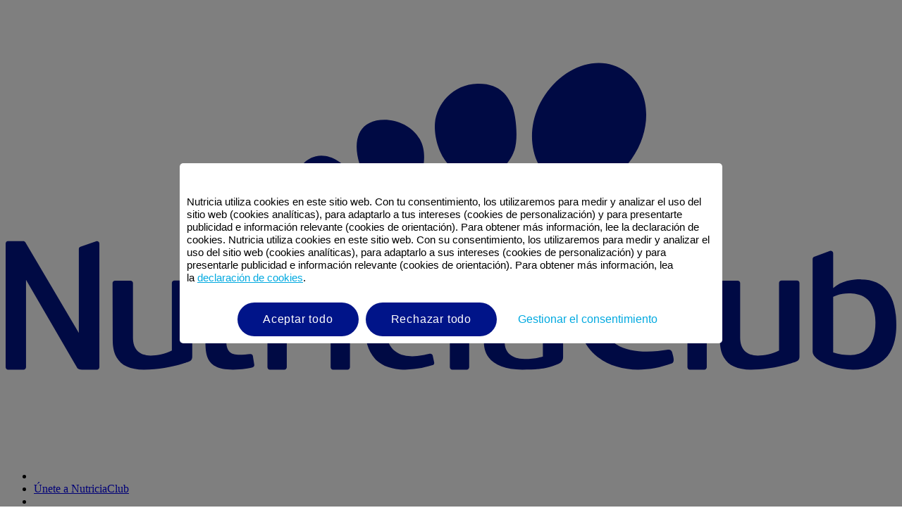

--- FILE ---
content_type: text/html;charset=utf-8
request_url: https://www.nutriciaclub.com/es-bo/embarazo/calendario/primer-trimestre/semana-5.html
body_size: 15027
content:

<!DOCTYPE HTML>
<html lang="es-BO">

<head>
  <meta charset="UTF-8"/>
  
  <title>Semana 5 | Nutriciaclub Bolivia</title>
  <meta name="keywords" content="5 Week"/>
  <meta name="description" content="Tiempo de lectura: 4 minutos Cinco semanas de embarazo Mes 2 (Trimestre 1) Desarrollo del bebé a las 5 semanas ..."/>
  
    <meta name="content-page-ref" content="[base64]"/>
<script defer="defer" type="text/javascript" src="/.rum/@adobe/helix-rum-js@%5E2/dist/rum-standalone.js"></script>
<link rel="canonical" href="https://www.nutriciaclub.com/es-bo/embarazo/calendario/primer-trimestre/semana-5.html"/>
  

  <link rel="alternate" hreflang="hr-HR" href="https://www.aptaclub.com/hr-hr/trudnoca/kalendar/prvo-tromjesecje/5-tjedan-trudnoce.html"/>
<link rel="alternate" hreflang="bg-BG" href="https://www.aptaclub.com/bg-bg/pregnancy/calendar/first-trimester/pregnancy-week-5.html"/>
<link rel="alternate" hreflang="sr-RS" href="https://www.aptaclub.com/sr-rs/trudnoca/kalendar/prvi-trimestar/5-nedelja-trudnoce.html"/>
<link rel="alternate" hreflang="sl-SI" href="https://www.aptaclub.com/sl-si/nosecnost/koledar/prvo-trimesecje/5-teden-nosecnosti.html"/>
<link rel="alternate" hreflang="ko-KR" href="https://www.aptaclub.com/ko-kr/pregnancy/calendar/first-trimester/pregnancy-week-5.html"/>
<link rel="alternate" hreflang="es-PA" href="https://www.nutriciaclub.com/es-pa/embarazo/calendario/primer-trimestre/semana-5.html"/>
<link rel="alternate" hreflang="es-MX" href="https://www.nutriciaclub.com/es-mx/embarazo/calendario/primer-trimestre/semana-5.html"/>
<link rel="alternate" hreflang="es-BO" href="https://www.nutriciaclub.com/es-bo/embarazo/calendario/primer-trimestre/semana-5.html"/>
<link rel="alternate" hreflang="es-DO" href="https://www.nutriciaclub.com/es-do/embarazo/calendario/primer-trimestre/semana-5.html"/>
<link rel="alternate" hreflang="es-GT" href="https://www.nutriciaclub.com/es-gt/embarazo/calendario/primer-trimestre/semana-5.html"/>
<link rel="alternate" hreflang="es-HN" href="https://www.nutriciaclub.com/es-hn/embarazo/calendario/primer-trimestre/semana-5.html"/>
<link rel="alternate" hreflang="es-EC" href="https://www.nutriciaclub.com/es-ec/embarazo/calendario/primer-trimestre/semana-5.html"/>
<link rel="alternate" hreflang="es-PY" href="https://www.nutriciaclub.com/es-py/embarazo/calendario/primer-trimestre/semana-5.html"/>
<link rel="alternate" hreflang="es-SV" href="https://www.nutriciaclub.com/es-sv/embarazo/calendario/primer-trimestre/semana-5.html"/>
<link rel="alternate" hreflang="es-UY" href="https://www.nutriciaclub.com/es-uy/embarazo/calendario/primer-trimestre/semana-5.html"/>
<link rel="alternate" hreflang="uz-UZ" href="https://www.nutriciaclub.com/uz-uz/pregnancy/calendar/first-trimester/pregnancy-week-5.html"/>
<link rel="alternate" hreflang="ru-UZ" href="https://www.nutriciaclub.com/ru-uz/pregnancy/calendar/first-trimester/beremennost-5-nedelya.html"/>
<link rel="alternate" hreflang="az-AZ" href="https://www.nutriciaclub.com/az-az/hamilelik/teqvim/birinci-trimesteri/hamilelik-hefte-5.html"/>

  
  

  <link rel="icon" type="image/vnd.microsoft.icon" href="/content/dam/sn/local/gbr/aptamil/aptamil-favicon.svg"/>
  <link rel="shortcut icon" type="image/vnd.microsoft.icon" href="/content/dam/sn/local/gbr/aptamil/aptamil-favicon.svg"/>
  <meta name="template" content="global-nwwbabylon---pregnancy-page"/>
  <meta name="viewport" content="width=device-width, initial-scale=1"/>
  <meta name="robots" content="index, follow"/>
  

  
    
    <meta property="og:title" content="Semana 5"/>
    <meta property="og:description" content="Tiempo de lectura: 4 minutos Cinco semanas de embarazo Mes 2 (Trimestre 1) Desarrollo del bebé a las 5 semanas ..."/>
    <meta property="og:url" content="https://www.nutriciaclub.com/es-bo/embarazo/calendario/primer-trimestre/semana-5.html"/>
    
    <meta property="og:type" content="website"/>
    
    <meta property="og:image" content="/content/dam/sn/global/nutricia-ww/nww-assets/cheese.jpg"/>
    <meta name="twitter:card" content="summary_large_image"/>
    <meta name="twitter:title" content="Semana 5"/>
    <meta name="twitter:description" content="Tiempo de lectura: 4 minutos Cinco semanas de embarazo Mes 2 (Trimestre 1) Desarrollo del bebé a las 5 semanas ..."/>
    
    <meta name="twitter:image" content="/content/dam/sn/global/nutricia-ww/nww-assets/cheese.jpg"/>
    
    <meta property="twitter:site" content="https://www.nutriciaclub.com/es-bo/embarazo/calendario/primer-trimestre/semana-5.html"/>
  
  
  
 
  
 
 
  

  
  
  
  
  

  <script type="application/ld+json">{
"@context": "https://schema.org",
"@type": "Article",
"headline": "Semana 5",
"description": "Tiempo de lectura: 4 minutos Cinco semanas de embarazo Mes 2 (Trimestre 1) Desarrollo del bebé a las 5 semanas ...",

    "author": {
      "@type": "Person",
      "name": "Nutricia Content Team"
},
"datePublished": "2024-11-28",
"dateModified": "2024-08-02",

"mainEntityOfPage": {
  "@type": "WebPage",
  "name": "https://www.nutriciaclub.com/es-bo/embarazo/calendario/primer-trimestre/semana-5.html"
 },

"publisher": {
    "@type": "Organization",
    "name": "Nutriciaclub Bolivia",
    "url": "https://www.nutriciaclub.com/es-bo.html",
    "logo": {
      "@type": "ImageObject",
      "url": "https://smartmedia.digital4danone.com/is/content/danonecs/nutriciaclub_logo_primary_bl?ts=1732719632029&dpr=off"
    }
},

"image": {
  "@type": "ImageObject",
  "url": "https://www.nutriciaclub.com/content/dam/sn/global/nutricia-ww/nww-assets/cheese.jpg",
  "width":"1920",
  "height":"1076"
 }
}</script>
      


  















  
    
    

    

    
    

    
    <link rel="stylesheet" href="/etc.clientlibs/core-framework/clientlibs/clientlib-base.lc-a5619ba60f9061aa9a875cf5e4f639a7-lc.min.css" type="text/css">


    
    
    

  
  
    <link as="style" href="https://static-p72053-e643882.adobeaemcloud.com/583d1353bd8cadccf481279c3940722f6b06a9cec05feabeba77292e9b37f8ec/theme/site.css" rel="preload stylesheet" type="text/css">
  
    
  

  
	
	
  <script>
		let jsonData = '{\x22page_environment\x22:\x22author\x22,\x22page_lang\x22:\x22es\x22,\x22page_country\x22:\x22BO\x22,\x22page_name\x22:\x22Semana 5 | Nutriciaclub\x22,\x22page_category\x22:\x22global\u002Dnwwbabylon\u002D\u002D\u002Dpregnancy\u002Dpage\x22}';
		jsonData = JSON.parse(jsonData);

		window['datalayer'] = window['datalayer'] || {};
	</script>
	<script>
		window['datalayer'] = {
    ...jsonData
		}
	</script>
	

  
    <script type="text/javascript" src="https://cdn.trustcommander.net/privacy/7096/privacy_v2_16.js"></script>
<script type="text/tc_privacy" data-category="2" vendor_id="4">(function(w,d,s,l,i){w[l]=w[l]||[];w[l].push({'gtm.start':
new Date().getTime(),event:'gtm.js'});var f=d.getElementsByTagName(s)[0],
j=d.createElement(s),dl=l!='dataLayer'?'&l='+l:'';j.async=true;j.src=
'https://www.googletagmanager.com/gtm.js?id='+i+dl;f.parentNode.insertBefore(j,f);
})(window,document,'script','dataLayer','GTM-558RZ7M');</script>
  

  

  <meta name="resourcePath" content="/content/sn/global/nwwbabylon/nutriciaclub/lat/es_bo/pregnancy/pregnancy-calendar/pregnancy-calendar-first-trimester/pregnancy-week-5/jcr:content"/>
</head>

<body class="page basicpage  live" id="page-51686100aa" data-d2c-enabled="false">
	
	
		




		
<div class="root container responsivegrid">
  
    <div class="container-wrapper">
        
    <div id="container-04d060aaf2" class="cmp-container">
        


<div class="aem-Grid aem-Grid--12 aem-Grid--default--12 ">
    
    <header class="experiencefragment aem-GridColumn aem-GridColumn--default--12">
<div id="experiencefragment-ab38f1d06d" class="cmp-experiencefragment cmp-experiencefragment--header">

  
    <div class="container-wrapper">
        
    <div id="container-2df369d308" class="cmp-container">
        


<div class="aem-Grid aem-Grid--12 aem-Grid--default--12 ">
    
    <div class="navigation aem-GridColumn aem-GridColumn--default--12"><div class="cmp-navigation">
    <div class="cmp-navigation__topbar">
        

        <div class="cmp-navigation__logo">
            <a class="cmp_main-navigation__logo-link" href="/es-bo.html">
                
  <div data-cmp-is="image" data-cmp-dmimage data-cmp-src="https://smartmedia.digital4danone.com/is/content/danonecs/nutriciaclub_logo_primary_bl?ts=1758137323807&amp;dpr=off" data-asset-id="71eb42e1-6fdb-4c04-94a8-f0df94b0b162" data-cmp-filereference="/content/dam/sn/global/nutricia-ww/apta/nutriciaclub_com/nutriciaclub_logo_primary_bl.svg" id="image-4f025cc174" data-cmp-hook-image="imageV3" class="cmp-image" itemscope itemtype="http://schema.org/ImageObject">
 
     <img src="https://smartmedia.digital4danone.com/is/content/danonecs/nutriciaclub_logo_primary_bl?ts=1758137323807&dpr=off" loading="lazy" class="cmp-image__image" itemprop="contentUrl" alt="Nutriciaclub Logo Bolivia"/>
 
 
 
</div>

    


            </a>
        </div>

        <div class="cmp-navigation__metanavigation">
            <nav class="cmp_navigation">
    <ul class="cmp-navigation__group">
        
        
    <li class="cmp-navigation__item cmp-navigation__item--level-2">
        
    <a class="cmp-navigation__item-link button--search " href="#">
        
        
        </a>

        
    </li>

    <li class="cmp-navigation__item cmp-navigation__item--level-2">
        
    <a class="cmp-navigation__item-link button--sign-in " href="/es-bo/registrarse.html">
        
        
        Únete a NutriciaClub</a>

        
    </li>

    <li class="cmp-navigation__item cmp-navigation__item--level-2">
        
    
        
        
        

        
    </li>

    </ul>
</nav>
        </div>

        <div class="cmp-navigation__icons">
            <span class="cmp-navigation__icon cmp-navigation__icon--search"></span>
            
            
        </div>

        <div class="languagenavigation">


    

</div>


    </div>

    <div class="cmp-navigation__bottombar">
        <div class="cmp-navigation__item">
            <nav class="cmp_navigation">
    <ul class="cmp-navigation__group">
        
        
    <li class="cmp-navigation__item cmp-navigation__item--level-0">
        
    <a class="cmp-navigation__item-link  large" href="/es-bo/productos.html">
        
        
        Productos</a>

        
    <ul class="cmp-navigation__group">
        <li class="cmp-navigation__item cmp-navigation__item--level-0">
            
    <a class="cmp-navigation__item-link  large" href="/es-bo/productos.html">
        
        
        Productos</a>

        </li>
        
    <li class="cmp-navigation__item cmp-navigation__item--level-1">
        
    <a class="cmp-navigation__item-link  large" href="/es-bo/categorias/marca/nutrilon-premium-formulas-especializadas.html">
        
        
        Nutrilon Premium + Fórmulas Especializadas</a>

        
    </li>

    <li class="cmp-navigation__item cmp-navigation__item--level-1">
        
    <a class="cmp-navigation__item-link  large" href="/es-bo/categorias/marca/nutrilon-premium-pronutra-advance.html">
        
        
        Nutrilon Premium + Pronutra Advance</a>

        
    </li>

    <li class="cmp-navigation__item cmp-navigation__item--level-1">
        
    <a class="cmp-navigation__item-link  large" href="/es-bo/categorias/formato/leche-en-polvo.html">
        
        
        Leche en polvo</a>

        
    </li>

    <li class="cmp-navigation__item cmp-navigation__item--level-1">
        
    <a class="cmp-navigation__item-link  large" href="/es-bo/categorias/edad/leche-bebes-0-6-meses.html">
        
        
        Desde el nacimiento</a>

        
    </li>

    <li class="cmp-navigation__item cmp-navigation__item--level-1">
        
    <a class="cmp-navigation__item-link  large" href="/es-bo/categorias/edad/leches-bebes-6-12-meses.html">
        
        
        Leches para bebés de 6 a 12 meses</a>

        
    </li>

    <li class="cmp-navigation__item cmp-navigation__item--level-1">
        
    <a class="cmp-navigation__item-link  large" href="/es-bo/categorias/edad/leche-bebes-1-a-3-anos.html">
        
        
        +12 meses</a>

        
    </li>

    </ul>

    </li>

    <li class="cmp-navigation__item cmp-navigation__item--level-0">
        
    <a class="cmp-navigation__item-link  large" href="/es-bo/guia-alimentacion.html">
        
        
        Guía de alimentación</a>

        
    <ul class="cmp-navigation__group">
        <li class="cmp-navigation__item cmp-navigation__item--level-0">
            
    <a class="cmp-navigation__item-link  large" href="/es-bo/guia-alimentacion.html">
        
        
        Guía de alimentación</a>

        </li>
        
    <li class="cmp-navigation__item cmp-navigation__item--level-1">
        
    <a class="cmp-navigation__item-link  large" href="/es-bo/guia-alimentacion/lactancia-materna.html">
        
        
        Lactancia materna</a>

        
    </li>

    <li class="cmp-navigation__item cmp-navigation__item--level-1">
        
    <a class="cmp-navigation__item-link  large" href="/es-bo/guia-alimentacion/aplv.html">
        
        
        Alergia a la Proteína de la Leche de Vaca (APLV)</a>

        
    </li>

    <li class="cmp-navigation__item cmp-navigation__item--level-1">
        
    <a class="cmp-navigation__item-link  large" href="/es-bo/guia-alimentacion/biberon.html">
        
        
        Alimentación con biberón</a>

        
    </li>

    <li class="cmp-navigation__item cmp-navigation__item--level-1">
        
    <a class="cmp-navigation__item-link  large" href="/es-bo/guia-alimentacion/desafios-y-consejos.html">
        
        
        Desafíos y consejos</a>

        
    </li>

    <li class="cmp-navigation__item cmp-navigation__item--level-1">
        
    <a class="cmp-navigation__item-link  large" href="/es-bo/guia-alimentacion/destete-y-alimentos-solidos.html">
        
        
        Destete y alimentos sólidos</a>

        
    </li>

    </ul>

    </li>

    <li class="cmp-navigation__item cmp-navigation__item--level-0">
        
    <a class="cmp-navigation__item-link  large" href="/es-bo/concepcion.html">
        
        
        Concepción</a>

        
    <ul class="cmp-navigation__group">
        <li class="cmp-navigation__item cmp-navigation__item--level-0">
            
    <a class="cmp-navigation__item-link  large" href="/es-bo/concepcion.html">
        
        
        Concepción</a>

        </li>
        
    <li class="cmp-navigation__item cmp-navigation__item--level-1">
        
    <a class="cmp-navigation__item-link  large" href="/es-bo/concepcion/dieta-de-fertilidad.html">
        
        
        Dieta de fertilidad</a>

        
    </li>

    <li class="cmp-navigation__item cmp-navigation__item--level-1">
        
    <a class="cmp-navigation__item-link  large" href="/es-bo/concepcion/herramientas/calculadora-de-ovulacion-y-dias-fertiles.html">
        
        
        Calculadora de ovulación</a>

        
    </li>

    </ul>

    </li>

    <li class="cmp-navigation__item cmp-navigation__item--level-0">
        
    <a class="cmp-navigation__item-link  large" href="/es-bo/embarazo.html">
        
        
        Embarazo</a>

        
    <ul class="cmp-navigation__group">
        <li class="cmp-navigation__item cmp-navigation__item--level-0">
            
    <a class="cmp-navigation__item-link  large" href="/es-bo/embarazo.html">
        
        
        Embarazo</a>

        </li>
        
    <li class="cmp-navigation__item cmp-navigation__item--level-1">
        
    <a class="cmp-navigation__item-link  large" href="/es-bo/embarazo/cada-bebe-es-unico.html">
        
        
        Cada bebé es único</a>

        
    </li>

    <li class="cmp-navigation__item cmp-navigation__item--level-1">
        
    <a class="cmp-navigation__item-link  large" href="/es-bo/embarazo/salud-y-bienestar.html">
        
        
        Salud y Bienestar</a>

        
    </li>

    <li class="cmp-navigation__item cmp-navigation__item--level-1">
        
    <a class="cmp-navigation__item-link  large" href="/es-bo/embarazo/salud-y-bienestar/ejercicio.html">
        
        
        Ejercicio</a>

        
    </li>

    <li class="cmp-navigation__item cmp-navigation__item--level-1">
        
    <a class="cmp-navigation__item-link  large" href="/es-bo/embarazo/salud-y-bienestar/salud-durante-el-embarazo.html">
        
        
        Salud durante el embarazo</a>

        
    </li>

    <li class="cmp-navigation__item cmp-navigation__item--level-1">
        
    <a class="cmp-navigation__item-link  large" href="/es-bo/embarazo/nutricion-y-dieta.html">
        
        
        Nutrición y dieta</a>

        
    </li>

    <li class="cmp-navigation__item cmp-navigation__item--level-1">
        
    <a class="cmp-navigation__item-link  large" href="/es-bo/embarazo/consejos-para-padres.html">
        
        
        Consejos para parejas</a>

        
    </li>

    <li class="cmp-navigation__item cmp-navigation__item--level-1">
        
    <a class="cmp-navigation__item-link  large" href="/es-bo/embarazo/consejos-para-padres/desarrollo-y-creacion-de-vinculos.html">
        
        
        Desarrollo y creación de vínculos</a>

        
    </li>

    <li class="cmp-navigation__item cmp-navigation__item--level-1">
        
    <a class="cmp-navigation__item-link  large" href="/es-bo/parto-nacimiento.html">
        
        
        Parto y nacimiento</a>

        
    </li>

    <li class="cmp-navigation__item cmp-navigation__item--level-1">
        
    <a class="cmp-navigation__item-link  large" href="/es-bo/parto-nacimiento/preparandose-para-el-nacimiento.html">
        
        
        Preparación y planificación para el parto</a>

        
    </li>

    </ul>

    </li>

    <li class="cmp-navigation__item cmp-navigation__item--level-0">
        
    <a class="cmp-navigation__item-link  large" href="/es-bo/bebe.html">
        
        
        Bebé</a>

        
    <ul class="cmp-navigation__group">
        <li class="cmp-navigation__item cmp-navigation__item--level-0">
            
    <a class="cmp-navigation__item-link  large" href="/es-bo/bebe.html">
        
        
        Bebé</a>

        </li>
        
    <li class="cmp-navigation__item cmp-navigation__item--level-1">
        
    <a class="cmp-navigation__item-link  large" href="/es-bo/embarazo/cada-bebe-es-unico.html">
        
        
        Cada bebé es único</a>

        
    </li>

    <li class="cmp-navigation__item cmp-navigation__item--level-1">
        
    <a class="cmp-navigation__item-link  large" href="/es-bo/bebe/consejos-para-padres/desarrollo-y-creacion-de-vinculos.html">
        
        
        Desarrollo y creación de vínculos</a>

        
    </li>

    <li class="cmp-navigation__item cmp-navigation__item--level-1">
        
    <a class="cmp-navigation__item-link  large" href="/es-bo/bebe/consejos-para-padres/llanto.html">
        
        
        Llanto</a>

        
    </li>

    <li class="cmp-navigation__item cmp-navigation__item--level-1">
        
    <a class="cmp-navigation__item-link  large" href="/es-bo/bebe/consejos-para-padres.html">
        
        
        Consejos para parejas</a>

        
    </li>

    <li class="cmp-navigation__item cmp-navigation__item--level-1">
        
    <a class="cmp-navigation__item-link  large" href="/es-bo/bebe/consejos-para-padres/sueno-y-estres.html">
        
        
        Sueño y estrés</a>

        
    </li>

    <li class="cmp-navigation__item cmp-navigation__item--level-1">
        
    <a class="cmp-navigation__item-link  large" href="/es-bo/bebe/herramientas/guia-popo-de-bebe.html">
        
        
        PopóCheck</a>

        
    </li>

    </ul>

    </li>

    <li class="cmp-navigation__item cmp-navigation__item--level-0">
        
    <a class="cmp-navigation__item-link  large" href="/es-bo/infante.html">
        
        
        Niño</a>

        
    <ul class="cmp-navigation__group">
        <li class="cmp-navigation__item cmp-navigation__item--level-0">
            
    <a class="cmp-navigation__item-link  large" href="/es-bo/infante.html">
        
        
        Niño</a>

        </li>
        
    <li class="cmp-navigation__item cmp-navigation__item--level-1">
        
    <a class="cmp-navigation__item-link  large" href="/es-bo/infante/consejos-para-padres/desarrollo-y-creacion-de-vinculos.html">
        
        
        Desarrollo y creación de vínculos</a>

        
    </li>

    <li class="cmp-navigation__item cmp-navigation__item--level-1">
        
    <a class="cmp-navigation__item-link  large" href="/es-bo/infante/consejos-para-padres.html">
        
        
        Consejos para padres</a>

        
    </li>

    <li class="cmp-navigation__item cmp-navigation__item--level-1">
        
    <a class="cmp-navigation__item-link  large" href="/es-bo/bebe/herramientas/guia-popo-de-bebe.html">
        
        
        Comprobador de popó</a>

        
    </li>

    </ul>

    </li>

    </ul>
</nav>
        </div>
    </div>

</div>


    

</div>
<div class="container responsivegrid container__search--panel aem-GridColumn aem-GridColumn--default--12">
  
    <div class="container-wrapper">
        
        
    
    <div id="container-469a71e56d" class="cmp-container">
        
        <div class="button button__search—panel-close"><button type="button" id="button-312cffbe48" class="cmp-button">
    
    <span class="cmp-button__icon cmp-button__icon--close" aria-hidden="true"></span>

    
</button>


    

</div>
<div class="search"><section id="search-be386eb57a" class="cmp-searchbar" role="search" data-cmp-is="searchbar" data-cmp-min-length="3" data-cmp-results-size="10" data-cmp-search-result-path="/es-bo/buscar.html">
    <div class="cmp-searchbar__info" aria-live="polite" role="status"></div>
    
    
    
    <form class="cmp-searchbar__form" data-cmp-hook-searchbar="form" method="get" action="/content/sn/global/nwwbabylon/nutriciaclub/lat/es_bo/pregnancy/pregnancy-calendar/pregnancy-calendar-first-trimester/pregnancy-week-5.searchbar.json/_jcr_content/root/container_copy_17469/search" autocomplete="off">
        <div class="cmp-searchbar__field">
            <i class="cmp-searchbar__icon" data-cmp-hook-searchbar="icon"></i>
            <span class="cmp-searchbar__loading-indicator" data-cmp-hook-searchbar="loadingIndicator"></span>
            <input class="cmp-searchbar__input" data-cmp-hook-searchbar="input" type="text" name="keyword" placeholder="Buscar" role="combobox" aria-autocomplete="list" aria-haspopup="true" aria-invalid="false" aria-expanded="false"/>
            <button class="cmp-searchbar__clear" data-cmp-hook-searchbar="clear" aria-label="Borrar">
                <i class="cmp-searchbar__clear-icon"></i>
            </button>
            <button type="submit" class="cmp-searchbar__submit" data-cmp-hook-searchbar="submit" aria-label="Buscar">Buscar</button>
            <button type="button" class="cmp-searchbar__close" data-cmp-hook-searchbar="close" aria-label="Cerca">Cerca</button>
        </div>
    </form>
    <div class="cmp-searchbar__results" aria-label="Resultados de la búsqueda" data-cmp-hook-searchbar="results" role="listbox" aria-multiselectable="false"></div>
    <div class="cmp-searchbar__suggestions" aria-label="Search suggestions" data-cmp-hook-searchbar="suggestions" role="listbox" aria-multiselectable="false">
        <span></span>
    </div>
    <script data-cmp-hook-searchbar="itemTemplate" type="x-template">
    <a class="cmp-searchbar__item" data-cmp-hook-searchbar="item" role="option" aria-selected="false">
        <span class="cmp-searchbar__item-title" data-cmp-hook-searchbar="itemTitle"></span>
    </a>
</script>

    
</section>
</div>

        
    </div>

    </div>
</div>
<div class="teaser teaser__sign-in aem-GridColumn aem-GridColumn--default--12"><div id="teaser-aca05787fa" class="cmp-teaser">
    
       
    

        <div class="cmp-teaser__content">
            
    

            
    <h2 class="cmp-teaser__title">Únete a NutriciaClub - Tu compañero en la crianza</h2>

            
    

            
    <div class="cmp-teaser__action-container">
        
    <a class="cmp-teaser__action-link wagrg" id="teaser-aca05787fa-cta-02a5d5989a" href="/es-bo/registrarse.html">Únete a NutriciaClub</a>

    </div>

        </div>
    
	
	
</div>

    

</div>

    
</div>

    </div>

        
    </div>

</div>

    
</header>
<div class="experiencefragment aem-GridColumn aem-GridColumn--default--12">


    
</div>
<div class="experiencefragment aem-GridColumn aem-GridColumn--default--12">
<div id="experiencefragment-0dd1d6b85a" class="cmp-experiencefragment cmp-experiencefragment--gtm-iframe">

  
    <div class="container-wrapper">
        
    <div id="container-9390adcf2f" class="cmp-container">
        


<div class="aem-Grid aem-Grid--12 aem-Grid--default--12 ">
    
    <div class="embed aem-GridColumn aem-GridColumn--default--12"><div id="embed-ec2a9860d5" class="cmp-embed">

    
    <noscript><iframe src="https://www.googletagmanager.com/ns.html?id=GTM-558RZ7M"
height="0" width="0" style="display:none;visibility:hidden"></iframe></noscript>


    
</div>




    
</div>

    
</div>

    </div>

        
    </div>

</div>

    
</div>
<div class="breadcrumb aem-GridColumn aem-GridColumn--default--12"><nav id="breadcrumb-28e7bc2e8a" class="cmp-breadcrumb" aria-label="Ruta de exploración">
    <ol class="cmp-breadcrumb__list" itemscope itemtype="http://schema.org/BreadcrumbList">
        <li class="cmp-breadcrumb__item" itemprop="itemListElement" itemscope itemtype="http://schema.org/ListItem">
            <a class="cmp-breadcrumb__item-link" itemprop="item" href="/es-bo.html">
                
                <span itemprop="name">Inicio</span>
            </a>
            <meta itemprop="position" content="1"/>
        </li>
    
        <li class="cmp-breadcrumb__item" itemprop="itemListElement" itemscope itemtype="http://schema.org/ListItem">
            <a class="cmp-breadcrumb__item-link" itemprop="item" href="/es-bo/embarazo.html">
                <span itemprop="name">Embarazo</span>
                
            </a>
            <meta itemprop="position" content="2"/>
        </li>
    
        <li class="cmp-breadcrumb__item" itemprop="itemListElement" itemscope itemtype="http://schema.org/ListItem">
            <a class="cmp-breadcrumb__item-link" itemprop="item" href="/es-bo/embarazo/calendario.html">
                <span itemprop="name">Calendario</span>
                
            </a>
            <meta itemprop="position" content="3"/>
        </li>
    
        <li class="cmp-breadcrumb__item" itemprop="itemListElement" itemscope itemtype="http://schema.org/ListItem">
            <a class="cmp-breadcrumb__item-link" itemprop="item" href="/es-bo/embarazo/calendario/primer-trimestre.html">
                <span itemprop="name">Primer Trimestre</span>
                
            </a>
            <meta itemprop="position" content="4"/>
        </li>
    
        <li class="cmp-breadcrumb__item cmp-breadcrumb__item--active" aria-current="page" itemprop="itemListElement" itemscope itemtype="http://schema.org/ListItem">
            
                <span itemprop="name">Semana 5</span>
                
            
            <meta itemprop="position" content="5"/>
        </li>
    </ol>
</nav>

    

</div>
<main class="container responsivegrid aem-GridColumn aem-GridColumn--default--12">
  
    <div class="container-wrapper">
        
    <div id="container-749c5763bc" class="cmp-container">
        


<div class="aem-Grid aem-Grid--12 aem-Grid--tablet--12 aem-Grid--default--12 aem-Grid--phone--12 ">
    
    <div class="teaser teaser__type--header aem-GridColumn aem-GridColumn--default--12"><div id="teaser-264088510f" class="cmp-teaser">
    
       
    <div class="cmp-teaser__image">
  <div data-cmp-is="image" data-cmp-dmimage data-cmp-src="https://smartmedia.digital4danone.com/is/image/danonecs/cheese-1?ts=1693838584366&amp;dpr=off" data-asset-id="cb53ce52-3fa5-4dd2-9a21-98bfee592d3c" data-cmp-filereference="/content/dam/sn/global/nutricia-ww/nww-assets/cheese.jpg" id="teaser-264088510f-image" data-cmp-hook-image="imageV3" class="cmp-image" itemscope itemtype="http://schema.org/ImageObject">
 
     <img src="https://smartmedia.digital4danone.com/is/image/danonecs/cheese-1?ts=1693838584366&dpr=off" loading="lazy" class="cmp-image__image" itemprop="contentUrl" width="1920" height="1076" alt/>
 
 
 
</div>

    

</div>

        <div class="cmp-teaser__content">
            
    

            
    <h1 class="cmp-teaser__title">5 semanas: síntomas de embarazo y desarrollo del bebé</h1>

            
    

            
    

        </div>
    
	
	
</div>

    

</div>
<div class="container responsivegrid container__flex-grid aem-GridColumn--tablet--12 aem-GridColumn--offset--tablet--0 aem-GridColumn--default--none aem-GridColumn--phone--none aem-GridColumn--phone--12 aem-GridColumn--tablet--none aem-GridColumn aem-GridColumn--default--12 aem-GridColumn--offset--phone--0 aem-GridColumn--offset--default--0">
  
    <div class="container-wrapper">
        
    <div id="container-d847661e21" class="cmp-container">
        


<div class="aem-Grid aem-Grid--12 aem-Grid--tablet--12 aem-Grid--default--12 aem-Grid--phone--12 ">
    
    <div class="experiencefragment aem-GridColumn--tablet--12 aem-GridColumn--phone--12 aem-GridColumn aem-GridColumn--default--12">
<div id="experiencefragment-09ee869087" class="cmp-experiencefragment cmp-experiencefragment--b2c-calendar">

  
    <div class="container-wrapper">
        
    <div id="container-1283dfaf9d" class="cmp-container">
        


<div class="aem-Grid aem-Grid--12 aem-Grid--default--12 ">
    
    <div class="container responsivegrid container__theme--purple list__b2ccalendar list__b2ccalendar--highlight aem-GridColumn aem-GridColumn--default--12">
  
    <div class="container-wrapper">
        
        
    
    <div id="container-fdb37ced48" class="cmp-container">
        
        <div class="list"><ul id="list-b8e0493b40" class="cmp-list">
    <li class="cmp-list__item ">


    
	
	
    <a class="cmp-list__item-link" data-itemtag="shared-tags:functional/week/4-week" href="/es-bo/embarazo/calendario/primer-trimestre/semanas-1-4.html">
        <span class="cmp-list__item-title ">1-4</span>
		 
        
        
    </a>
    
</li>
    

    <li class="cmp-list__item ">


    
	
	
    <a class="cmp-list__item-link" data-itemtag="shared-tags:functional/week/5-week" href="/es-bo/embarazo/calendario/primer-trimestre/semana-5.html">
        <span class="cmp-list__item-title ">5</span>
		 
        
        
    </a>
    
</li>
    

    <li class="cmp-list__item ">


    
	
	
    <a class="cmp-list__item-link" data-itemtag="shared-tags:functional/week/6-week" href="/es-bo/embarazo/calendario/primer-trimestre/semana-6.html">
        <span class="cmp-list__item-title ">6</span>
		 
        
        
    </a>
    
</li>
    

    <li class="cmp-list__item ">


    
	
	
    <a class="cmp-list__item-link" data-itemtag="shared-tags:functional/week/7-week" href="/es-bo/embarazo/calendario/primer-trimestre/semana-7.html">
        <span class="cmp-list__item-title ">7</span>
		 
        
        
    </a>
    
</li>
    

    <li class="cmp-list__item ">


    
	
	
    <a class="cmp-list__item-link" data-itemtag="shared-tags:functional/week/8-week" href="/es-bo/embarazo/calendario/primer-trimestre/semana-8.html">
        <span class="cmp-list__item-title ">8</span>
		 
        
        
    </a>
    
</li>
    

    <li class="cmp-list__item ">


    
	
	
    <a class="cmp-list__item-link" data-itemtag="shared-tags:functional/week/9-week" href="/es-bo/embarazo/calendario/primer-trimestre/semana-9.html">
        <span class="cmp-list__item-title ">9</span>
		 
        
        
    </a>
    
</li>
    

    <li class="cmp-list__item ">


    
	
	
    <a class="cmp-list__item-link" data-itemtag="shared-tags:functional/week/10-week" href="/es-bo/embarazo/calendario/primer-trimestre/semana-10.html">
        <span class="cmp-list__item-title ">10</span>
		 
        
        
    </a>
    
</li>
    

    <li class="cmp-list__item ">


    
	
	
    <a class="cmp-list__item-link" data-itemtag="shared-tags:functional/week/11-week" href="/es-bo/embarazo/calendario/primer-trimestre/semana-11.html">
        <span class="cmp-list__item-title ">11</span>
		 
        
        
    </a>
    
</li>
    

    <li class="cmp-list__item ">


    
	
	
    <a class="cmp-list__item-link" data-itemtag="shared-tags:functional/week/12-week" href="/es-bo/embarazo/calendario/primer-trimestre/semana-12.html">
        <span class="cmp-list__item-title ">12</span>
		 
        
        
    </a>
    
</li>
    

    <li class="cmp-list__item ">


    
	
	
    <a class="cmp-list__item-link" data-itemtag="shared-tags:functional/week/13-week" href="/es-bo/embarazo/calendario/segundo-trimestre/semana-13.html">
        <span class="cmp-list__item-title ">13</span>
		 
        
        
    </a>
    
</li>
    

    <li class="cmp-list__item ">


    
	
	
    <a class="cmp-list__item-link" data-itemtag="shared-tags:functional/week/14-week" href="/es-bo/embarazo/calendario/segundo-trimestre/semana-14.html">
        <span class="cmp-list__item-title ">14</span>
		 
        
        
    </a>
    
</li>
    

    <li class="cmp-list__item ">


    
	
	
    <a class="cmp-list__item-link" data-itemtag="shared-tags:functional/week/15-week" href="/es-bo/embarazo/calendario/segundo-trimestre/semana-15.html">
        <span class="cmp-list__item-title ">15</span>
		 
        
        
    </a>
    
</li>
    

    <li class="cmp-list__item ">


    
	
	
    <a class="cmp-list__item-link" data-itemtag="shared-tags:functional/week/16-week" href="/es-bo/embarazo/calendario/segundo-trimestre/semana-16.html">
        <span class="cmp-list__item-title ">16</span>
		 
        
        
    </a>
    
</li>
    

    <li class="cmp-list__item ">


    
	
	
    <a class="cmp-list__item-link" data-itemtag="shared-tags:functional/week/17-week" href="/es-bo/embarazo/calendario/segundo-trimestre/semana-17.html">
        <span class="cmp-list__item-title ">17</span>
		 
        
        
    </a>
    
</li>
    

    <li class="cmp-list__item ">


    
	
	
    <a class="cmp-list__item-link" data-itemtag="shared-tags:functional/week/18-week" href="/es-bo/embarazo/calendario/segundo-trimestre/semana-18.html">
        <span class="cmp-list__item-title ">18</span>
		 
        
        
    </a>
    
</li>
    

    <li class="cmp-list__item ">


    
	
	
    <a class="cmp-list__item-link" data-itemtag="shared-tags:functional/week/19-week" href="/es-bo/embarazo/calendario/segundo-trimestre/semana-19.html">
        <span class="cmp-list__item-title ">19</span>
		 
        
        
    </a>
    
</li>
    

    <li class="cmp-list__item ">


    
	
	
    <a class="cmp-list__item-link" data-itemtag="shared-tags:functional/week/20-week" href="/es-bo/embarazo/calendario/segundo-trimestre/semana-20.html">
        <span class="cmp-list__item-title ">20</span>
		 
        
        
    </a>
    
</li>
    

    <li class="cmp-list__item ">


    
	
	
    <a class="cmp-list__item-link" data-itemtag="shared-tags:functional/week/21-week" href="/es-bo/embarazo/calendario/segundo-trimestre/semana-21.html">
        <span class="cmp-list__item-title ">21</span>
		 
        
        
    </a>
    
</li>
    

    <li class="cmp-list__item ">


    
	
	
    <a class="cmp-list__item-link" data-itemtag="shared-tags:functional/week/22-week" href="/es-bo/embarazo/calendario/segundo-trimestre/semana-22.html">
        <span class="cmp-list__item-title ">22</span>
		 
        
        
    </a>
    
</li>
    

    <li class="cmp-list__item ">


    
	
	
    <a class="cmp-list__item-link" data-itemtag="shared-tags:functional/week/23-week" href="/es-bo/embarazo/calendario/segundo-trimestre/semana-23.html">
        <span class="cmp-list__item-title ">23</span>
		 
        
        
    </a>
    
</li>
    

    <li class="cmp-list__item ">


    
	
	
    <a class="cmp-list__item-link" data-itemtag="shared-tags:functional/week/24-week" href="/es-bo/embarazo/calendario/segundo-trimestre/semana-24.html">
        <span class="cmp-list__item-title ">24</span>
		 
        
        
    </a>
    
</li>
    

    <li class="cmp-list__item ">


    
	
	
    <a class="cmp-list__item-link" data-itemtag="shared-tags:functional/week/25-week" href="/es-bo/embarazo/calendario/segundo-trimestre/semana-25.html">
        <span class="cmp-list__item-title ">25</span>
		 
        
        
    </a>
    
</li>
    

    <li class="cmp-list__item ">


    
	
	
    <a class="cmp-list__item-link" data-itemtag="shared-tags:functional/week/26-week" href="/es-bo/embarazo/calendario/segundo-trimestre/semana-26.html">
        <span class="cmp-list__item-title ">26</span>
		 
        
        
    </a>
    
</li>
    

    <li class="cmp-list__item ">


    
	
	
    <a class="cmp-list__item-link" data-itemtag="shared-tags:functional/week/27-week" href="/es-bo/embarazo/calendario/segundo-trimestre/semana-27.html">
        <span class="cmp-list__item-title ">27</span>
		 
        
        
    </a>
    
</li>
    

    <li class="cmp-list__item ">


    
	
	
    <a class="cmp-list__item-link" data-itemtag="shared-tags:functional/week/28-week" href="/es-bo/embarazo/calendario/segundo-trimestre/semana-28.html">
        <span class="cmp-list__item-title ">28</span>
		 
        
        
    </a>
    
</li>
    

    <li class="cmp-list__item ">


    
	
	
    <a class="cmp-list__item-link" data-itemtag="shared-tags:functional/week/29-week" href="/es-bo/embarazo/calendario/tercer-trimestre/semana-29.html">
        <span class="cmp-list__item-title ">29</span>
		 
        
        
    </a>
    
</li>
    

    <li class="cmp-list__item ">


    
	
	
    <a class="cmp-list__item-link" data-itemtag="shared-tags:functional/week/30-week" href="/es-bo/embarazo/calendario/tercer-trimestre/semana-30.html">
        <span class="cmp-list__item-title ">30</span>
		 
        
        
    </a>
    
</li>
    

    <li class="cmp-list__item ">


    
	
	
    <a class="cmp-list__item-link" data-itemtag="shared-tags:functional/week/31-week" href="/es-bo/embarazo/calendario/tercer-trimestre/semana-31.html">
        <span class="cmp-list__item-title ">31</span>
		 
        
        
    </a>
    
</li>
    

    <li class="cmp-list__item ">


    
	
	
    <a class="cmp-list__item-link" data-itemtag="shared-tags:functional/week/32-week" href="/es-bo/embarazo/calendario/tercer-trimestre/semana-32.html">
        <span class="cmp-list__item-title ">32</span>
		 
        
        
    </a>
    
</li>
    

    <li class="cmp-list__item ">


    
	
	
    <a class="cmp-list__item-link" data-itemtag="shared-tags:functional/week/33-week" href="/es-bo/embarazo/calendario/tercer-trimestre/semana-33.html">
        <span class="cmp-list__item-title ">33</span>
		 
        
        
    </a>
    
</li>
    

    <li class="cmp-list__item ">


    
	
	
    <a class="cmp-list__item-link" data-itemtag="shared-tags:functional/week/34-week" href="/es-bo/embarazo/calendario/tercer-trimestre/semana-34.html">
        <span class="cmp-list__item-title ">34</span>
		 
        
        
    </a>
    
</li>
    

    <li class="cmp-list__item ">


    
	
	
    <a class="cmp-list__item-link" data-itemtag="shared-tags:functional/week/35-week" href="/es-bo/embarazo/calendario/tercer-trimestre/semana-35.html">
        <span class="cmp-list__item-title ">35</span>
		 
        
        
    </a>
    
</li>
    

    <li class="cmp-list__item ">


    
	
	
    <a class="cmp-list__item-link" data-itemtag="shared-tags:functional/week/36-week" href="/es-bo/embarazo/calendario/tercer-trimestre/semana-36.html">
        <span class="cmp-list__item-title ">36</span>
		 
        
        
    </a>
    
</li>
    

    <li class="cmp-list__item ">


    
	
	
    <a class="cmp-list__item-link" data-itemtag="shared-tags:functional/week/37-week" href="/es-bo/embarazo/calendario/tercer-trimestre/semana-37.html">
        <span class="cmp-list__item-title ">37</span>
		 
        
        
    </a>
    
</li>
    

    <li class="cmp-list__item ">


    
	
	
    <a class="cmp-list__item-link" data-itemtag="shared-tags:functional/week/38-week" href="/es-bo/embarazo/calendario/tercer-trimestre/semana-38.html">
        <span class="cmp-list__item-title ">38</span>
		 
        
        
    </a>
    
</li>
    

    <li class="cmp-list__item ">


    
	
	
    <a class="cmp-list__item-link" data-itemtag="shared-tags:functional/week/39-week" href="/es-bo/embarazo/calendario/tercer-trimestre/semana-39.html">
        <span class="cmp-list__item-title ">39</span>
		 
        
        
    </a>
    
</li>
    

    <li class="cmp-list__item ">


    
	
	
    <a class="cmp-list__item-link" data-itemtag="shared-tags:functional/week/40-week" href="/es-bo/embarazo/calendario/tercer-trimestre/semana-40.html">
        <span class="cmp-list__item-title ">40</span>
		 
        
        
    </a>
    
</li>
    
</ul>

    

</div>
<div class="container responsivegrid container__b2ccalendar-list-navigation">
  
    <div class="container-wrapper">
        
        
    
    <div id="container-2d233ebbde" class="cmp-container">
        
        <div class="button"><button type="button" id="button-591f71e954" class="cmp-button">
    
    <span class="cmp-button__icon cmp-button__icon--chevron-left" aria-hidden="true"></span>

    
</button>


    

</div>
<div class="button"><button type="button" id="button-e52dc5d71c" class="cmp-button">
    
    <span class="cmp-button__icon cmp-button__icon--chevron-right" aria-hidden="true"></span>

    
</button>


    

</div>

        
    </div>

    </div>
</div>

        
    </div>

    </div>
</div>

    
</div>

    </div>

        
    </div>

</div>

    
</div>
<div class="text aem-GridColumn--tablet--12 aem-GridColumn--phone--12 aem-GridColumn aem-GridColumn--default--12"><div id="text-2e84824117" class="cmp-text">
  
    <p><strong>Tiempo de lectura: </strong>4 minutos</p>
  
</div>

    

</div>
<div class="container responsivegrid aem-GridColumn--tablet--12 aem-GridColumn--phone--12 aem-GridColumn aem-GridColumn--default--12">
  
    <div class="container-wrapper">
        
    <div id="container-49c704c824" class="cmp-container">
        


<div class="aem-Grid aem-Grid--12 aem-Grid--default--12 ">
    
    <div class="title title__alignment--center aem-GridColumn aem-GridColumn--default--12"><div id="title-df3e82ff0e" class="cmp-title">
  <h2 class="cmp-title__text">
    Cinco semanas de embarazo
  </h2>
</div>

    
</div>
<div class="image aem-GridColumn aem-GridColumn--default--12">
  <div data-cmp-is="image" data-cmp-dmimage data-cmp-src="https://smartmedia.digital4danone.com/is/content/danonecs/calendar-icon-circle?ts=1693838582399&amp;dpr=off" data-asset-id="937859ad-0890-42f4-91d6-e969a67a09e1" data-cmp-filereference="/content/dam/sn/global/nutricia-ww/nww-assets/calendar-icon-circle.svg" id="image-c1ea7dd0d0" data-cmp-hook-image="imageV3" class="cmp-image" itemscope itemtype="http://schema.org/ImageObject">
 
     <img src="https://smartmedia.digital4danone.com/is/content/danonecs/calendar-icon-circle?ts=1693838582399&dpr=off" loading="lazy" class="cmp-image__image" itemprop="contentUrl" alt="calendar icon circle"/>
 
 
 
</div>

    

</div>
<div class="text text__alignment--center aem-GridColumn aem-GridColumn--default--12"><div id="text-7480630200" class="cmp-text">
  
    <p>Mes 2 (Trimestre 1)</p>
  
</div>

    

</div>

    
</div>

    </div>

        
    </div>
</div>
<div class="container responsivegrid container__theme--pink aem-GridColumn--tablet--12 aem-GridColumn--phone--12 aem-GridColumn aem-GridColumn--default--12">
  
    <div class="container-wrapper">
        
    <div id="container-cac5e58fc0" class="cmp-container">
        


<div class="aem-Grid aem-Grid--12 aem-Grid--tablet--12 aem-Grid--default--12 aem-Grid--phone--12 ">
    
    <div class="container responsivegrid aem-GridColumn--offset--tablet--0 aem-GridColumn--default--none aem-GridColumn--phone--none aem-GridColumn--phone--12 aem-GridColumn--tablet--4 aem-GridColumn--tablet--none aem-GridColumn aem-GridColumn--offset--phone--0 aem-GridColumn--offset--default--0 aem-GridColumn--default--4">
  
    <div class="container-wrapper">
        
    <div id="container-21f9203fba" class="cmp-container">
        


<div class="aem-Grid aem-Grid--4 aem-Grid--tablet--4 aem-Grid--default--4 aem-Grid--phone--12 ">
    
    <div class="image aem-GridColumn--phone--12 aem-GridColumn--tablet--4 aem-GridColumn aem-GridColumn--default--4">
  <div data-cmp-is="image" data-cmp-dmimage data-cmp-src="https://smartmedia.digital4danone.com/is/content/danonecs/foetus-icon-3?ts=1693838773475&amp;dpr=off" data-asset-id="a5aa9f0b-7246-4b85-a401-a91ba9d1fe3c" data-cmp-filereference="/content/dam/sn/global/nutricia-ww/nww-assets/foetus-icon.svg" id="image-3c64ea05a8" data-cmp-hook-image="imageV3" class="cmp-image" itemscope itemtype="http://schema.org/ImageObject">
 
     <img src="https://smartmedia.digital4danone.com/is/content/danonecs/foetus-icon-3?ts=1693838773475&dpr=off" loading="lazy" class="cmp-image__image" itemprop="contentUrl" alt="foetus icon"/>
 
 
 
</div>

    

</div>
<div class="title title__alignment--center aem-GridColumn--phone--12 aem-GridColumn--tablet--4 aem-GridColumn aem-GridColumn--default--4"><div id="title-77c5da5d9e" class="cmp-title">
  <h4 class="cmp-title__text">
    Desarrollo del bebé a las 5 semanas
  </h4>
</div>

    
</div>
<div class="text text__alignment--center aem-GridColumn--phone--12 aem-GridColumn--tablet--4 aem-GridColumn aem-GridColumn--default--4"><div id="text-2a9c9d13de" class="cmp-text">
  
    <p>Los órganos vitales de tu bebé se están desarrollando rápidamente, incluido su corazón¹.</p>
  
</div>

    

</div>

    
</div>

    </div>

        
    </div>
</div>
<div class="container responsivegrid aem-GridColumn--offset--tablet--0 aem-GridColumn--default--none aem-GridColumn--phone--none aem-GridColumn--phone--12 aem-GridColumn--tablet--4 aem-GridColumn--tablet--none aem-GridColumn aem-GridColumn--offset--phone--0 aem-GridColumn--offset--default--0 aem-GridColumn--default--4">
  
    <div class="container-wrapper">
        
    <div id="container-62dc32a915" class="cmp-container">
        


<div class="aem-Grid aem-Grid--4 aem-Grid--tablet--4 aem-Grid--default--4 aem-Grid--phone--12 ">
    
    <div class="image aem-GridColumn--phone--12 aem-GridColumn--tablet--4 aem-GridColumn aem-GridColumn--default--4">
  <div data-cmp-is="image" data-cmp-dmimage data-cmp-src="https://smartmedia.digital4danone.com/is/content/danonecs/pregnancy-icon-5?ts=1693839330964&amp;dpr=off" data-asset-id="eba48680-be9e-4aeb-a532-af69029eb579" data-cmp-filereference="/content/dam/sn/global/nutricia-ww/nww-assets/pregnancy-icon.svg" id="image-a907b4ff4c" data-cmp-hook-image="imageV3" class="cmp-image" itemscope itemtype="http://schema.org/ImageObject">
 
     <img src="https://smartmedia.digital4danone.com/is/content/danonecs/pregnancy-icon-5?ts=1693839330964&dpr=off" loading="lazy" class="cmp-image__image" itemprop="contentUrl" alt="pregnancy icon"/>
 
 
 
</div>

    

</div>
<div class="title title__alignment--center aem-GridColumn--phone--12 aem-GridColumn--tablet--4 aem-GridColumn aem-GridColumn--default--4"><div id="title-2b934c33cc" class="cmp-title">
  <h4 class="cmp-title__text">
    Vitamina A
  </h4>
</div>

    
</div>
<div class="text text__alignment--center aem-GridColumn--phone--12 aem-GridColumn--tablet--4 aem-GridColumn aem-GridColumn--default--4"><div id="text-0ef4f66e96" class="cmp-text">
  
    <p>Descubre el rol que juega la vitamina A en el desarrollo de tu bebé.</p>
  
</div>

    

</div>

    
</div>

    </div>

        
    </div>
</div>
<div class="container responsivegrid aem-GridColumn--offset--tablet--0 aem-GridColumn--default--none aem-GridColumn--phone--none aem-GridColumn--phone--12 aem-GridColumn--tablet--4 aem-GridColumn--tablet--none aem-GridColumn aem-GridColumn--offset--phone--0 aem-GridColumn--offset--default--0 aem-GridColumn--default--4">
  
    <div class="container-wrapper">
        
    <div id="container-bb940b8a77" class="cmp-container">
        


<div class="aem-Grid aem-Grid--4 aem-Grid--tablet--4 aem-Grid--default--4 aem-Grid--phone--12 ">
    
    <div class="image aem-GridColumn--phone--12 aem-GridColumn--tablet--4 aem-GridColumn aem-GridColumn--default--4">
  <div data-cmp-is="image" data-cmp-dmimage data-cmp-src="https://smartmedia.digital4danone.com/is/content/danonecs/carrot-icon-2?ts=1693838582253&amp;dpr=off" data-asset-id="5f6ee209-dec7-4e37-9a7b-1c7dea4fd034" data-cmp-filereference="/content/dam/sn/global/nutricia-ww/nww-assets/carrot-icon.svg" id="image-ab2e93af9c" data-cmp-hook-image="imageV3" class="cmp-image" itemscope itemtype="http://schema.org/ImageObject">
 
     <img src="https://smartmedia.digital4danone.com/is/content/danonecs/carrot-icon-2?ts=1693838582253&dpr=off" loading="lazy" class="cmp-image__image" itemprop="contentUrl" alt="carrot icon"/>
 
 
 
</div>

    

</div>
<div class="title title__alignment--center aem-GridColumn--phone--12 aem-GridColumn--tablet--4 aem-GridColumn aem-GridColumn--default--4"><div id="title-2876a61e7b" class="cmp-title">
  <h4 class="cmp-title__text">
    Manteniéndote saludable
  </h4>
</div>

    
</div>
<div class="text text__alignment--center aem-GridColumn--phone--12 aem-GridColumn--tablet--4 aem-GridColumn aem-GridColumn--default--4"><div id="text-548edaa8cb" class="cmp-text">
  
    <p>Aprende a mantenerte activa de manera segura durante tu embarazo.</p>
  
</div>

    

</div>

    
</div>

    </div>

        
    </div>
</div>

    
</div>

    </div>

        
    </div>
</div>
<div class="container responsivegrid aem-GridColumn--tablet--12 aem-GridColumn--phone--12 aem-GridColumn aem-GridColumn--default--12">
  
    <div class="container-wrapper">
        
    <div id="container-a786953934" class="cmp-container">
        


<div class="aem-Grid aem-Grid--12 aem-Grid--default--12 ">
    
    <div class="title aem-GridColumn aem-GridColumn--default--12"><div id="title-f1595dccfe" class="cmp-title">
  <h2 class="cmp-title__text">
    Desarrollo del bebé a las 5 semanas
  </h2>
</div>

    
</div>
<div class="image aem-GridColumn aem-GridColumn--default--12">
  <div data-cmp-is="image" data-cmp-dmimage data-cmp-src="https://smartmedia.digital4danone.com/is/image/danonecs/foetus-pregnancy-week-6-1-e1595402929325?ts=1693838832476&amp;dpr=off" data-asset-id="2807c90e-d230-485d-9f54-06977b15255c" data-cmp-filereference="/content/dam/sn/global/nutricia-ww/nww-assets/foetus-pregnancy-week-6-1-e1595402929325.jpg" id="image-ebbd2309a0" data-cmp-hook-image="imageV3" class="cmp-image" itemscope itemtype="http://schema.org/ImageObject">
 
     <img src="https://smartmedia.digital4danone.com/is/image/danonecs/foetus-pregnancy-week-6-1-e1595402929325?ts=1693838832476&dpr=off" loading="lazy" class="cmp-image__image" itemprop="contentUrl" width="604" height="453" alt="feto de 6 semanas de embarazo"/>
 
 
 
</div>

    

</div>
<div class="title aem-GridColumn aem-GridColumn--default--12"><div id="title-c029d124cb" class="cmp-title">
  <h3 class="cmp-title__text">
    ¿Qué tan grande es mi bebé y cómo es?
  </h3>
</div>

    
</div>
<div class="text aem-GridColumn aem-GridColumn--default--12"><div id="text-f673952418" class="cmp-text">
  
    <p>En la semana 5 de embarazo, tu bebé, técnicamente llamado embrión, mide un poco más de 1 mm de largo<sup>1</sup>, aproximadamente el tamaño de una semilla de ajonjolí. Su cerebro, médula espinal y vasos sanguíneos están comenzando a desarrollarse a escala microscópica<sup>2</sup>. Su sistema circulatorio también se está desarrollando y es aproximadamente al final de esta semana cuando el corazón de tu bebé comienza a latir.</p>
  
</div>

    

</div>
<div class="text aem-GridColumn aem-GridColumn--default--12"><div id="text-fa9d4267a8" class="cmp-text">
  
    <p>Mientras tanto, el cordón umbilical, que entregará nutrientes a tu bebé, comienza a formarse<sup>2</sup>. El saco amniótico, que pronto se llenará con un líquido claro y pálido para amortiguar a tu bebé, también comienza a tomar forma<sup>3</sup>.</p>
  
</div>

    

</div>

    
</div>

    </div>

        
    </div>
</div>
<div class="container responsivegrid container__theme--pink aem-GridColumn--tablet--12 aem-GridColumn--phone--12 aem-GridColumn aem-GridColumn--default--12">
  
    <div class="container-wrapper">
        
    <div id="container-39218d8024" class="cmp-container">
        


<div class="aem-Grid aem-Grid--12 aem-Grid--default--12 ">
    
    <div class="image aem-GridColumn aem-GridColumn--default--12">
  <div data-cmp-is="image" data-cmp-dmimage data-cmp-src="https://smartmedia.digital4danone.com/is/content/danonecs/personal-pregnancy-journey-icon-circle-2?ts=1693839328575&amp;dpr=off" data-asset-id="851c0d7a-74b4-49f4-9ebb-ecd69aeadc87" data-cmp-filereference="/content/dam/sn/global/nutricia-ww/nww-assets/personal-pregnancy-journey-icon-circle.svg" id="image-08788eeb39" data-cmp-hook-image="imageV3" class="cmp-image" itemscope itemtype="http://schema.org/ImageObject">
 
     <img src="https://smartmedia.digital4danone.com/is/content/danonecs/personal-pregnancy-journey-icon-circle-2?ts=1693839328575&dpr=off" loading="lazy" class="cmp-image__image" itemprop="contentUrl" alt="personal pregnancy journey icon circle"/>
 
 
 
</div>

    

</div>
<div class="title title__alignment--center aem-GridColumn aem-GridColumn--default--12"><div id="title-237004446d" class="cmp-title">
  <h3 class="cmp-title__text">
    Tu bebé, esta semana
  </h3>
</div>

    
</div>
<div class="text text__alignment--center aem-GridColumn aem-GridColumn--default--12"><div id="text-3c9f8a2d6d" class="cmp-text">
  
    <p>Descubre la ciencia detrás del desarrollo de tu bebé, semana a semana</p>
  
</div>

    

</div>
<div class="container responsivegrid container__text-alignment--center aem-GridColumn aem-GridColumn--default--12">
  
    <div class="container-wrapper">
        
    <div id="container-bd94d7500a" class="cmp-container">
        


<div class="aem-Grid aem-Grid--12 aem-Grid--default--12 ">
    
    <div class="button aem-GridColumn aem-GridColumn--default--12"><a id="button-5a86390985" class="cmp-button" href="/es-bo/registrarse.html">
    
    

    <span class="cmp-button__text">ÚNETE A NUTRICIACLUB</span>
</a>


    

</div>

    
</div>

    </div>

        
    </div>
</div>

    
</div>

    </div>

        
    </div>
</div>
<div class="container responsivegrid container__theme--blue aem-GridColumn--tablet--12 aem-GridColumn--phone--12 aem-GridColumn aem-GridColumn--default--12">
  
    <div class="container-wrapper">
        
    <div id="container-bcb6303845" class="cmp-container">
        


<div class="aem-Grid aem-Grid--12 aem-Grid--default--12 ">
    
    <div class="title aem-GridColumn aem-GridColumn--default--12"><div id="title-8361f374d1" class="cmp-title">
  <h3 class="cmp-title__text">
    Embarazo a las 5 semanas (primer trimestre)
  </h3>
</div>

    
</div>
<div class="title aem-GridColumn aem-GridColumn--default--12"><div id="title-d5405887f9" class="cmp-title">
  <h4 class="cmp-title__text">
    ¿Qué está pasando en mi cuerpo?
  </h4>
</div>

    
</div>
<div class="text aem-GridColumn aem-GridColumn--default--12"><div id="text-4ff1bc62f1" class="cmp-text">
  
    <p>Esta puede ser la semana en la que sepas con certeza que estás embarazada. Si no estás convencida por la ausencia de tu período u otros síntomas como dolor en los senos y cansancio, a las 5 semanas tus niveles hormonales deberían ser lo suficientemente altos como para confirmar la noticia en una prueba de embarazo casera<sup>4</sup>.</p>
  
</div>

    

</div>
<div class="title aem-GridColumn aem-GridColumn--default--12"><div id="title-b48803b2a5" class="cmp-title">
  <h3 class="cmp-title__text">
    Síntomas tempranos del embarazo a las 5 semanas5
  </h3>
</div>

    
</div>
<div class="image aem-GridColumn aem-GridColumn--default--12">
  <div data-cmp-is="image" data-cmp-dmimage data-cmp-src="https://smartmedia.digital4danone.com/is/image/danonecs/tired-woman-sleeping-1?ts=1693839719248&amp;dpr=off" data-asset-id="1946fdb7-84b5-4ed7-b483-bc1a186fedf5" data-cmp-filereference="/content/dam/sn/global/nutricia-ww/nww-assets/tired-woman-sleeping.jpg" id="image-a2dbe669b7" data-cmp-hook-image="imageV3" class="cmp-image" itemscope itemtype="http://schema.org/ImageObject">
 
     <img src="https://smartmedia.digital4danone.com/is/image/danonecs/tired-woman-sleeping-1?ts=1693839719248&dpr=off" loading="lazy" class="cmp-image__image" itemprop="contentUrl" width="1440" height="960" alt="tired woman sleeping"/>
 
 
 
</div>

    

</div>
<div class="text aem-GridColumn aem-GridColumn--default--12"><div id="text-9bb466bee2" class="cmp-text">
  
    <p>Los primeros síntomas del embarazo varían de persona a persona. A las 5 semanas, puedes experimentar alguno de los siguientes signos de embarazo o ningún síntoma:</p>
  
</div>

    

</div>
<div class="accordion panelcontainer aem-GridColumn aem-GridColumn--default--12"><div id="accordion-de6add2615" class="cmp-accordion" data-cmp-is="accordion" data-placeholder-text="false">
    <div class="cmp-accordion__item" data-cmp-hook-accordion="item" id="accordion-de6add2615-item-b180601033">
        <h3 class="cmp-accordion__header">
            <button id="accordion-de6add2615-item-b180601033-button" class="cmp-accordion__button" aria-controls="accordion-de6add2615-item-b180601033-panel" data-cmp-hook-accordion="button">
                <span class="cmp-accordion__title">Sensibilidad en los senos</span>
                <span class="cmp-accordion__icon"></span>
            </button>
        </h3>
        <div data-cmp-hook-accordion="panel" id="accordion-de6add2615-item-b180601033-panel" class="cmp-accordion__panel cmp-accordion__panel--hidden" role="region" aria-labelledby="accordion-de6add2615-item-b180601033-button"><div class="container responsivegrid">
  
    <div class="container-wrapper">
        
    <div id="container-b180601033" class="cmp-container">
        


<div class="aem-Grid aem-Grid--12 aem-Grid--default--12 ">
    
    <div class="text aem-GridColumn aem-GridColumn--default--12"><div id="text-eac4dcbce2" class="cmp-text">
  
    <p>Tus senos pueden sentirse más grandes y adoloridos. Es probable también que tus pezones sobresalgan más de lo habitual y se oscurezcan a medida que tu cuerpo comienza a prepararse para la lactancia.</p>
  
</div>

    

</div>

    
</div>

    </div>

        
    </div>
</div>
</div>
    </div>
<div class="cmp-accordion__item" data-cmp-hook-accordion="item" id="accordion-de6add2615-item-5430b6a26b">
        <h3 class="cmp-accordion__header">
            <button id="accordion-de6add2615-item-5430b6a26b-button" class="cmp-accordion__button" aria-controls="accordion-de6add2615-item-5430b6a26b-panel" data-cmp-hook-accordion="button">
                <span class="cmp-accordion__title">Cansancio y fatiga</span>
                <span class="cmp-accordion__icon"></span>
            </button>
        </h3>
        <div data-cmp-hook-accordion="panel" id="accordion-de6add2615-item-5430b6a26b-panel" class="cmp-accordion__panel cmp-accordion__panel--hidden" role="region" aria-labelledby="accordion-de6add2615-item-5430b6a26b-button"><div class="container responsivegrid">
  
    <div class="container-wrapper">
        
    <div id="container-5430b6a26b" class="cmp-container">
        


<div class="aem-Grid aem-Grid--12 aem-Grid--default--12 ">
    
    <div class="text aem-GridColumn aem-GridColumn--default--12"><div id="text-7fed4182e0" class="cmp-text">
  
    <p>Durante las primeras 12 semanas, los cambios hormonales pueden hacer que te sientas cansada o agotada.</p>
  
</div>

    

</div>

    
</div>

    </div>

        
    </div>
</div>
</div>
    </div>
<div class="cmp-accordion__item" data-cmp-hook-accordion="item" id="accordion-de6add2615-item-4053ff6be8">
        <h3 class="cmp-accordion__header">
            <button id="accordion-de6add2615-item-4053ff6be8-button" class="cmp-accordion__button" aria-controls="accordion-de6add2615-item-4053ff6be8-panel" data-cmp-hook-accordion="button">
                <span class="cmp-accordion__title">Náuseas y vómito</span>
                <span class="cmp-accordion__icon"></span>
            </button>
        </h3>
        <div data-cmp-hook-accordion="panel" id="accordion-de6add2615-item-4053ff6be8-panel" class="cmp-accordion__panel cmp-accordion__panel--hidden" role="region" aria-labelledby="accordion-de6add2615-item-4053ff6be8-button"><div class="container responsivegrid">
  
    <div class="container-wrapper">
        
    <div id="container-4053ff6be8" class="cmp-container">
        


<div class="aem-Grid aem-Grid--12 aem-Grid--default--12 ">
    
    <div class="text aem-GridColumn aem-GridColumn--default--12"><div id="text-0779155310" class="cmp-text">
  
    <p>Las náuseas matutinas afectan hasta al 80% de las futuras mamás en el primer trimestre<sup>6</sup>. Pueden ocurrir en cualquier momento del día o de la noche y varía desde náuseas leves hasta malestar durante el día.</p>
  
</div>

    

</div>

    
</div>

    </div>

        
    </div>
</div>
</div>
    </div>
<div class="cmp-accordion__item" data-cmp-hook-accordion="item" id="accordion-de6add2615-item-401fb2ef65">
        <h3 class="cmp-accordion__header">
            <button id="accordion-de6add2615-item-401fb2ef65-button" class="cmp-accordion__button" aria-controls="accordion-de6add2615-item-401fb2ef65-panel" data-cmp-hook-accordion="button">
                <span class="cmp-accordion__title">Hinchazón y gases</span>
                <span class="cmp-accordion__icon"></span>
            </button>
        </h3>
        <div data-cmp-hook-accordion="panel" id="accordion-de6add2615-item-401fb2ef65-panel" class="cmp-accordion__panel cmp-accordion__panel--hidden" role="region" aria-labelledby="accordion-de6add2615-item-401fb2ef65-button"><div class="container responsivegrid">
  
    <div class="container-wrapper">
        
    <div id="container-401fb2ef65" class="cmp-container">
        


<div class="aem-Grid aem-Grid--12 aem-Grid--default--12 ">
    
    <div class="text aem-GridColumn aem-GridColumn--default--12"><div id="text-8fc3b3e2d5" class="cmp-text">
  
    <p>La progesterona, una de las hormonas del embarazo, hace la digestión más lenta, lo que puede provocar hinchazón y exceso de gases<sup>7</sup>.</p>
  
</div>

    

</div>

    
</div>

    </div>

        
    </div>
</div>
</div>
    </div>
<div class="cmp-accordion__item" data-cmp-hook-accordion="item" id="accordion-de6add2615-item-686dac40d6">
        <h3 class="cmp-accordion__header">
            <button id="accordion-de6add2615-item-686dac40d6-button" class="cmp-accordion__button" aria-controls="accordion-de6add2615-item-686dac40d6-panel" data-cmp-hook-accordion="button">
                <span class="cmp-accordion__title">Cólicos o sangrado</span>
                <span class="cmp-accordion__icon"></span>
            </button>
        </h3>
        <div data-cmp-hook-accordion="panel" id="accordion-de6add2615-item-686dac40d6-panel" class="cmp-accordion__panel cmp-accordion__panel--hidden" role="region" aria-labelledby="accordion-de6add2615-item-686dac40d6-button"><div class="container responsivegrid">
  
    <div class="container-wrapper">
        
    <div id="container-686dac40d6" class="cmp-container">
        


<div class="aem-Grid aem-Grid--12 aem-Grid--default--12 ">
    
    <div class="text aem-GridColumn aem-GridColumn--default--12"><div id="text-eebb9059d0" class="cmp-text">
  
    <p>Los cólicos leves y el manchado son comunes en las primeras etapas del embarazo<sup>8,9</sup>. Si el dolor se vuelve severo (más fuerte que los cólicos menstruales) o si el sangrado se vuelve abundante, debes hablar con su médico de cabecera.</p>
  
</div>

    

</div>

    
</div>

    </div>

        
    </div>
</div>
</div>
    </div>
<div class="cmp-accordion__item" data-cmp-hook-accordion="item" id="accordion-de6add2615-item-a2f778697b">
        <h3 class="cmp-accordion__header">
            <button id="accordion-de6add2615-item-a2f778697b-button" class="cmp-accordion__button" aria-controls="accordion-de6add2615-item-a2f778697b-panel" data-cmp-hook-accordion="button">
                <span class="cmp-accordion__title">Micción frecuente</span>
                <span class="cmp-accordion__icon"></span>
            </button>
        </h3>
        <div data-cmp-hook-accordion="panel" id="accordion-de6add2615-item-a2f778697b-panel" class="cmp-accordion__panel cmp-accordion__panel--hidden" role="region" aria-labelledby="accordion-de6add2615-item-a2f778697b-button"><div class="container responsivegrid">
  
    <div class="container-wrapper">
        
    <div id="container-a2f778697b" class="cmp-container">
        


<div class="aem-Grid aem-Grid--12 aem-Grid--default--12 ">
    
    <div class="text aem-GridColumn aem-GridColumn--default--12"><div id="text-83e9164331" class="cmp-text">
  
    <p>Ir al baño frecuentemente es uno de los síntomas más comunes del embarazo temprano, ya que el útero en crecimiento comienza a ejercer presión sobre la vejiga.</p>
  
</div>

    

</div>

    
</div>

    </div>

        
    </div>
</div>
</div>
    </div>
<div class="cmp-accordion__item" data-cmp-hook-accordion="item" id="accordion-de6add2615-item-dfcf92ed5f">
        <h3 class="cmp-accordion__header">
            <button id="accordion-de6add2615-item-dfcf92ed5f-button" class="cmp-accordion__button" aria-controls="accordion-de6add2615-item-dfcf92ed5f-panel" data-cmp-hook-accordion="button">
                <span class="cmp-accordion__title">Cambios de humor</span>
                <span class="cmp-accordion__icon"></span>
            </button>
        </h3>
        <div data-cmp-hook-accordion="panel" id="accordion-de6add2615-item-dfcf92ed5f-panel" class="cmp-accordion__panel cmp-accordion__panel--hidden" role="region" aria-labelledby="accordion-de6add2615-item-dfcf92ed5f-button"><div class="container responsivegrid">
  
    <div class="container-wrapper">
        
    <div id="container-dfcf92ed5f" class="cmp-container">
        


<div class="aem-Grid aem-Grid--12 aem-Grid--default--12 ">
    
    <div class="text aem-GridColumn aem-GridColumn--default--12"><div id="text-eced38d8ec" class="cmp-text">
  
    <p>El estrógeno y la progesterona, las hormonas del embarazo, se disparan durante las primeras 12 semanas<sup>10</sup>, afectando el cómo te sientes emocionalmente. Descansa mucho y haz ejercicio ligero.</p>
  
</div>

    

</div>

    
</div>

    </div>

        
    </div>
</div>
</div>
    </div>

    
</div>
</div>

    
</div>

    </div>

        
    </div>
</div>
<div class="container responsivegrid aem-GridColumn--tablet--12 aem-GridColumn--phone--12 aem-GridColumn aem-GridColumn--default--12">
  
    <div class="container-wrapper">
        
    <div id="container-ff5a92f78f" class="cmp-container">
        


<div class="aem-Grid aem-Grid--12 aem-Grid--tablet--12 aem-Grid--default--12 aem-Grid--phone--12 ">
    
    <div class="title aem-GridColumn aem-GridColumn--default--12"><div id="title-342080c1cd" class="cmp-title">
  <h3 class="cmp-title__text">
    Enfocándonos en la vitamina A
  </h3>
</div>

    
</div>
<div class="text aem-GridColumn aem-GridColumn--default--12"><div id="text-0090733fa1" class="cmp-text">
  
    <p>Una dieta sana y equilibrada debe proporcionar toda la vitamina A que tu bebé necesita. Existe poco o ningún riesgo de deficiencia de vitamina A para las madres embarazadas; es más común en los países en desarrollo donde la desnutrición es un problema.</p>
  
</div>

    

</div>
<div class="title aem-GridColumn aem-GridColumn--default--12"><div id="title-e85fb286e3" class="cmp-title">
  <h2 class="cmp-title__text">
    Debes ser más consciente es de no consumir demasiado de este potente nutriente, que en grandes cantidades puede causar problemas de desarrollo en el feto 11,12 .
  </h2>
</div>

    
</div>
<div class="container responsivegrid aem-GridColumn--offset--tablet--0 aem-GridColumn--default--none aem-GridColumn--phone--none aem-GridColumn--phone--12 aem-GridColumn--tablet--none aem-GridColumn aem-GridColumn--tablet--6 aem-GridColumn--default--6 aem-GridColumn--offset--phone--0 aem-GridColumn--offset--default--0">
  
    <div class="container-wrapper">
        
    <div id="container-c533640886" class="cmp-container">
        


<div class="aem-Grid aem-Grid--6 aem-Grid--tablet--6 aem-Grid--default--6 aem-Grid--phone--12 ">
    
    <div class="image aem-GridColumn--phone--12 aem-GridColumn aem-GridColumn--tablet--6 aem-GridColumn--default--6">
  <div data-cmp-is="image" data-cmp-dmimage data-cmp-src="https://smartmedia.digital4danone.com/is/image/danonecs/yoghurt-with-fruit-and-berries-e1595252399202?ts=1693839832355&amp;dpr=off" data-asset-id="65ca59ad-f07d-4178-8ad4-66e6485fd426" data-cmp-filereference="/content/dam/sn/global/nutricia-ww/nww-assets/yoghurt-with-fruit-and-berries-e1595252399202.jpg" id="image-7b2589b878" data-cmp-hook-image="imageV3" class="cmp-image" itemscope itemtype="http://schema.org/ImageObject">
 
     <img src="https://smartmedia.digital4danone.com/is/image/danonecs/yoghurt-with-fruit-and-berries-e1595252399202?ts=1693839832355&dpr=off" loading="lazy" class="cmp-image__image" itemprop="contentUrl" width="654" height="368" alt="yoghurt with fruit and berries"/>
 
 
 
</div>

    

</div>

    
</div>

    </div>

        
    </div>
</div>
<div class="container responsivegrid aem-GridColumn--offset--tablet--0 aem-GridColumn--default--none aem-GridColumn--phone--none aem-GridColumn--phone--12 aem-GridColumn--tablet--none aem-GridColumn aem-GridColumn--tablet--6 aem-GridColumn--default--6 aem-GridColumn--offset--phone--0 aem-GridColumn--offset--default--0">
  
    <div class="container-wrapper">
        
    <div id="container-024a8f4461" class="cmp-container">
        


<div class="aem-Grid aem-Grid--6 aem-Grid--tablet--6 aem-Grid--default--6 aem-Grid--phone--12 ">
    
    <div class="title aem-GridColumn--phone--12 aem-GridColumn aem-GridColumn--tablet--6 aem-GridColumn--default--6"><div id="title-9849f3f086" class="cmp-title">
  <h4 class="cmp-title__text">
    Es mejor llevar una dieta equilibrada que incluya las siguientes fuentes de vitamina A:
  </h4>
</div>

    
</div>
<div class="text aem-GridColumn--phone--12 aem-GridColumn aem-GridColumn--tablet--6 aem-GridColumn--default--6"><div id="text-c8bb6b416f" class="cmp-text">
  
    <ul><li>Queso</li><li>Algunos yogurts (aquéllos con mayor contenido de grasa)</li><li>Huevos</li><li>Cremas para untar fortificadas bajas en grasa</li><li>Vegetales de hoja verde, como col rizada y espinacas</li><li>Melón, mangos y duraznos</li><li>Verduras naranjas y amarillas, como zanahorias, pimientos, camotes, calabacitas y calabaza</li></ul>
  
</div>

    

</div>

    
</div>

    </div>

        
    </div>
</div>
<div class="text aem-GridColumn aem-GridColumn--default--12"><div id="text-df2387b9a0" class="cmp-text">
  
    <p>Deben evitarse las fuentes más ricas en vitamina A<sup>12</sup> incluido el hígado, el paté de hígado y los suplementos que la contienen. Si estás tomando un multivitamínico, cambia a un multivitamínico prenatal que se adapte a tus necesidades y a las de su bebé.</p>
  
</div>

    

</div>

    
</div>

    </div>

        
    </div>
</div>
<div class="container responsivegrid container__theme--blue aem-GridColumn--tablet--12 aem-GridColumn--phone--12 aem-GridColumn aem-GridColumn--default--12">
  
    <div class="container-wrapper">
        
    <div id="container-e2ed0bfdaf" class="cmp-container">
        


<div class="aem-Grid aem-Grid--12 aem-Grid--default--12 ">
    
    <div class="title aem-GridColumn aem-GridColumn--default--12"><div id="title-33b07bdf95" class="cmp-title">
  <h3 class="cmp-title__text">
    LA CIENCIA DETRÁS
  </h3>
</div>

    
</div>
<div class="title aem-GridColumn aem-GridColumn--default--12"><div id="title-4c520723e6" class="cmp-title">
  <h2 class="cmp-title__text">
    VITAMINA A
  </h2>
</div>

    
</div>
<div class="title aem-GridColumn aem-GridColumn--default--12"><div id="title-7805e48ddc" class="cmp-title">
  <h4 class="cmp-title__text">
    Desarrollado por Nutricia
  </h4>
</div>

    
</div>
<div class="text aem-GridColumn aem-GridColumn--default--12"><div id="text-f6c4349b3f" class="cmp-text">
  
    <p>La <a href="" target="_blank" rel="noopener noreferrer">vitamina A</a> es esencial para el desarrollo de las células, la piel, la visión sana, el sistema inmunológico y el crecimiento fetal<sup>13</sup>. Está disponible en dos formas: como retinol de productos animales y de carotenoides, un grupo de sustancias que se encuentran en frutas y verduras de colores brillantes que el cuerpo puede convertir en vitamina A.</p>
  
</div>

    

</div>

    
</div>

    </div>

        
    </div>
</div>
<div class="container responsivegrid container__theme--pink aem-GridColumn--tablet--12 aem-GridColumn--phone--12 aem-GridColumn aem-GridColumn--default--12">
  
    <div class="container-wrapper">
        
    <div id="container-b8da448be0" class="cmp-container">
        


<div class="aem-Grid aem-Grid--12 aem-Grid--tablet--12 aem-Grid--default--12 aem-Grid--phone--12 ">
    
    <div class="container responsivegrid aem-GridColumn--offset--tablet--0 aem-GridColumn--default--none aem-GridColumn--phone--none aem-GridColumn--phone--12 aem-GridColumn--tablet--none aem-GridColumn aem-GridColumn--tablet--6 aem-GridColumn--default--6 aem-GridColumn--offset--phone--0 aem-GridColumn--offset--default--0">
  
    <div class="container-wrapper">
        
    <div id="container-6072aaa210" class="cmp-container">
        


<div class="aem-Grid aem-Grid--6 aem-Grid--tablet--6 aem-Grid--default--6 aem-Grid--phone--12 ">
    
    <div class="image aem-GridColumn--phone--12 aem-GridColumn aem-GridColumn--tablet--6 aem-GridColumn--default--6">
  <div data-cmp-is="image" data-cmp-dmimage data-cmp-src="https://smartmedia.digital4danone.com/is/content/danonecs/weight-gain-icon-3?ts=1693839875504&amp;dpr=off" data-asset-id="9feaa9ea-b0ec-4d38-ba54-568c79a8ef94" data-cmp-filereference="/content/dam/sn/global/nutricia-ww/nww-assets/weight-gain-icon.svg" id="image-9c2c041d99" data-cmp-hook-image="imageV3" class="cmp-image" itemscope itemtype="http://schema.org/ImageObject">
 
     <img src="https://smartmedia.digital4danone.com/is/content/danonecs/weight-gain-icon-3?ts=1693839875504&dpr=off" loading="lazy" class="cmp-image__image" itemprop="contentUrl" alt="weight gain icon"/>
 
 
 
</div>

    

</div>

    
</div>

    </div>

        
    </div>
</div>
<div class="container responsivegrid aem-GridColumn--offset--tablet--0 aem-GridColumn--default--none aem-GridColumn--phone--none aem-GridColumn--phone--12 aem-GridColumn--tablet--none aem-GridColumn aem-GridColumn--tablet--6 aem-GridColumn--default--6 aem-GridColumn--offset--phone--0 aem-GridColumn--offset--default--0">
  
    <div class="container-wrapper">
        
    <div id="container-83bf8568b6" class="cmp-container">
        


<div class="aem-Grid aem-Grid--6 aem-Grid--tablet--6 aem-Grid--default--6 aem-Grid--phone--12 ">
    
    <div class="title aem-GridColumn--phone--12 aem-GridColumn aem-GridColumn--tablet--6 aem-GridColumn--default--6"><div id="title-5f5cb7cde7" class="cmp-title">
  <h3 class="cmp-title__text">
    ¿Qué tanto debo aumentar de peso durante el embarazo?
  </h3>
</div>

    
</div>
<div class="text aem-GridColumn--phone--12 aem-GridColumn aem-GridColumn--tablet--6 aem-GridColumn--default--6"><div id="text-2f2d1ee7bc" class="cmp-text">
  
    <p>El aumento de peso durante el embarazo depende del peso que tenías antes del mismo, y varía mucho de una madre a otra. La mayoría de las mujeres aumentan entre 10 kg y 12,5 kg, parte del cual es el peso del bebé en crecimiento<sup>14</sup>.</p>
  
</div>

    

</div>
<div class="button aem-GridColumn--phone--12 aem-GridColumn aem-GridColumn--tablet--6 aem-GridColumn--default--6"><a id="button-29bf7188f0" class="cmp-button" href="/es-bo/embarazo/nutricion-y-dieta/tu-dieta-durante-el-embarazo/aumento-de-peso-durante-el-embarazo.html">
    
    

    <span class="cmp-button__text">APRENDE MÁS</span>
</a>


    

</div>

    
</div>

    </div>

        
    </div>
</div>

    
</div>

    </div>

        
    </div>
</div>
<div class="container responsivegrid container__theme--blue aem-GridColumn--tablet--12 aem-GridColumn--phone--12 aem-GridColumn aem-GridColumn--default--12">
  
    <div class="container-wrapper">
        
    <div id="container-350967fdc2" class="cmp-container">
        


<div class="aem-Grid aem-Grid--12 aem-Grid--default--12 ">
    
    <div class="title aem-GridColumn aem-GridColumn--default--12"><div id="title-da4263bd6b" class="cmp-title">
  <h2 class="cmp-title__text">
    Si aún no has ido a ver a tu médico de cabecera, debes programar una cita para que puedas comenzar a planificar tu atención prenatal, incluida tu primera ecografía.
  </h2>
</div>

    
</div>

    
</div>

    </div>

        
    </div>
</div>
<div class="container responsivegrid aem-GridColumn--tablet--12 aem-GridColumn--phone--12 aem-GridColumn aem-GridColumn--default--12">
  
    <div class="container-wrapper">
        
    <div id="container-b24417c891" class="cmp-container">
        


<div class="aem-Grid aem-Grid--12 aem-Grid--tablet--12 aem-Grid--default--12 aem-Grid--phone--12 ">
    
    <div class="accordion panelcontainer aem-GridColumn aem-GridColumn--default--12"><div id="accordion-e72f9c7c01" class="cmp-accordion" data-cmp-is="accordion" data-placeholder-text="false">
    <div class="cmp-accordion__item" data-cmp-hook-accordion="item" id="accordion-e72f9c7c01-item-767acc2799">
        <h3 class="cmp-accordion__header">
            <button id="accordion-e72f9c7c01-item-767acc2799-button" class="cmp-accordion__button" aria-controls="accordion-e72f9c7c01-item-767acc2799-panel" data-cmp-hook-accordion="button">
                <span class="cmp-accordion__title">Ver referencias</span>
                <span class="cmp-accordion__icon"></span>
            </button>
        </h3>
        <div data-cmp-hook-accordion="panel" id="accordion-e72f9c7c01-item-767acc2799-panel" class="cmp-accordion__panel cmp-accordion__panel--hidden" role="region" aria-labelledby="accordion-e72f9c7c01-item-767acc2799-button"><div class="container responsivegrid">
  
    <div class="container-wrapper">
        
    <div id="container-767acc2799" class="cmp-container">
        


<div class="aem-Grid aem-Grid--12 aem-Grid--default--12 ">
    
    <div class="text aem-GridColumn aem-GridColumn--default--12"><div id="text-3e3fd0fa92" class="cmp-text">
  
    <ol><li>Deans A. Your New Pregnancy Bible, The experts’ guide to pregnancy and early parenthood. 4th ed. London: Carroll &amp; Brown Publishers Limited, 2013. p. 31.</li><li>NHS. You and your baby at 0-8 weeks pregnant [Online]. Available at: <a href="http://www.nhs.uk/conditions/pregnancy-and-baby/pages/pregnancy-weeks-4-5-6-7-8.aspx">www.nhs.uk/conditions/pregnancy-and-baby/pages/pregnancy-weeks-4-5-6-7-8.aspx</a> Page last reviewed: 17 July 2018. Next review due: 17 July 2021.</li><li>NHS. What is the amniotic sac? [Online]. Available at: <a href="http://www.nhs.uk/chq/pages/2310.aspx">www.nhs.uk/chq/pages/2310.aspx</a> Page last reviewed: 26 September 2018. Next review due: 26 September 2021.</li><li>NHS. Doing a pregnancy test [Online]. Available at: <a href="http://www.nhs.uk/Conditions/pregnancy-and-baby/pages/pregnancy-test.aspx">www.nhs.uk/Conditions/pregnancy-and-baby/pages/pregnancy-test.aspx</a> Page last reviewed: 1 October 2018. Next review due: 1 October 2021.</li><li>NHS. Signs and symptoms of pregnancy [Online]. Available at: <a href="https://www.nhs.uk/conditions/pregnancy-and-baby/signs-and-symptoms-pregnancy/">https://www.nhs.uk/conditions/pregnancy-and-baby/signs-and-symptoms-pregnancy/</a> Page last reviewed: 6 October 2018. Next review due: 6 October 2021.</li><li><a href="https://www.ncbi.nlm.nih.gov/pubmed/?term&#61;Lee%20NM%5BAuthor%5D&amp;cauthor&#61;true&amp;cauthor_uid&#61;21601782">Noel M. Lee</a>, M.D., Gastroenterology Fellow and <a href="https://www.ncbi.nlm.nih.gov/pubmed/?term&#61;Saha%20S%5BAuthor%5D&amp;cauthor&#61;true&amp;cauthor_uid&#61;21601782">Sumona Saha</a>, M.D., Assistant Professor of Medicine. Nausea and Vomiting of Pregnancy. 2011. Pub 2013. [Online] Available at: <a href="https://www.ncbi.nlm.nih.gov/pmc/articles/PMC3676933/">https://www.ncbi.nlm.nih.gov/pmc/articles/PMC3676933/</a></li><li>NHS Start 4 Life. 1st trimester, week 10 [Online]. Available at: <a href="https://www.nhs.uk/start4life/pregnancy/week-by-week/1st-trimester/week-ten/">https://www.nhs.uk/start4life/pregnancy/week-by-week/1st-trimester/week-ten/</a></li><li>NHS. Vaginal bleeding in pregnancy [Online]. Available at: <a href="https://www.nhs.uk/conditions/pregnancy-and-baby/vaginal-bleeding-pregnant/">https://www.nhs.uk/conditions/pregnancy-and-baby/vaginal-bleeding-pregnant/</a> Page last reviewed: 26 January 2018. Next review due: 26 January 2021.</li><li>NHS. Stomach pain in pregnancy [Online]. Available at: <a href="https://www.nhs.uk/conditions/pregnancy-and-baby/stomach-pain-abdominal-cramp-pregnant/">https://www.nhs.uk/conditions/pregnancy-and-baby/stomach-pain-abdominal-cramp-pregnant/</a> Page last reviewed: 1 May 2018. Next review due: 1 May 2021.</li><li><a href="https://www.ncbi.nlm.nih.gov/pubmed/?term&#61;Soares%20CN%5BAuthor%5D&amp;cauthor&#61;true&amp;cauthor_uid&#61;18592034">Claudio N. Soares</a> and <a href="https://www.ncbi.nlm.nih.gov/pubmed/?term&#61;Zitek%20B%5BAuthor%5D&amp;cauthor&#61;true&amp;cauthor_uid&#61;18592034">Brook Zitek</a>. Reproductive hormone sensitivity and risk for depression across the female life cycle: A continuum of vulnerability? 2008. [Online] Available at: <a href="https://www.ncbi.nlm.nih.gov/pmc/articles/PMC2440795/">https://www.ncbi.nlm.nih.gov/pmc/articles/PMC2440795/</a></li><li>Department of Health. Report on Health and Social Subjects 41. Dietary Reference Values for Food Energy and Nutrients for the United Kingdom. London: TSO, 1991.</li><li>NHS UK. Foods to avoid in pregnancy [Online]. Available at: <a href="http://www.nhs.uk/conditions/pregnancy-and-baby/pages/foods-to-avoid-pregnant.aspx">www.nhs.uk/conditions/pregnancy-and-baby/pages/foods-to-avoid-pregnant.aspx</a> [Page last reviewed: 23 January 2017. Next review due: 23 January 2020.</li><li>World Health Organization [Online]. Available at: https://www.nhs.uk/pregnancy/keeping-well/vitamins-supplements-and-nutrition/</li><li>NHS choices. How much weight will I put on during my pregnancy? [Online]. Available at: <a href="https://www.nhs.uk/chq/Pages/2311.aspx?CategoryID&#61;54">https://www.nhs.uk/chq/Pages/2311.aspx?CategoryID&#61;54</a> Page last reviewed: 18 October 2018. Next review due: 18 October 2021.</li></ol>

  
</div>

    

</div>

    
</div>

    </div>

        
    </div>
</div>
</div>
    </div>

    
</div>
</div>
<div class="text aem-GridColumn aem-GridColumn--default--12"><div id="text-c311639613" class="cmp-text">
  
    <p>Revisado por última vez: 23 de octubre del 2019</p>
  
</div>

    

</div>
<div class="container responsivegrid aem-GridColumn--offset--tablet--0 aem-GridColumn--default--none aem-GridColumn--phone--none aem-GridColumn--phone--12 aem-GridColumn--tablet--none aem-GridColumn aem-GridColumn--tablet--6 aem-GridColumn--default--6 aem-GridColumn--offset--phone--0 aem-GridColumn--offset--default--0">
  
    <div class="container-wrapper">
        
    <div id="container-9748eb6989" class="cmp-container">
        


<div class="aem-Grid aem-Grid--6 aem-Grid--tablet--6 aem-Grid--default--6 aem-Grid--phone--12 ">
    
    <div class="image aem-GridColumn--phone--12 aem-GridColumn aem-GridColumn--tablet--6 aem-GridColumn--default--6">
  <div data-cmp-is="image" data-cmp-dmimage data-cmp-src="https://smartmedia.digital4danone.com/is/image/danonecs/aptaclub-careteam-members-1?ts=1693838120324&amp;dpr=off" data-asset-id="032bddf6-7b7f-43d3-9d0e-c9d68fcbadd2" data-cmp-filereference="/content/dam/sn/global/nutricia-ww/nww-assets/aptaclub-careteam-members.jpg" id="image-a312d7ba13" data-cmp-hook-image="imageV3" class="cmp-image" itemscope itemtype="http://schema.org/ImageObject">
 
     <img src="https://smartmedia.digital4danone.com/is/image/danonecs/aptaclub-careteam-members-1?ts=1693838120324&dpr=off" loading="lazy" class="cmp-image__image" itemprop="contentUrl" width="250" height="250" alt="Aptaclub careteam members"/>
 
 
 
</div>

    

</div>

    
</div>

    </div>

        
    </div>
</div>
<div class="container responsivegrid aem-GridColumn--offset--tablet--0 aem-GridColumn--default--none aem-GridColumn--phone--none aem-GridColumn--phone--12 aem-GridColumn--tablet--none aem-GridColumn aem-GridColumn--tablet--6 aem-GridColumn--default--6 aem-GridColumn--offset--phone--0 aem-GridColumn--offset--default--0">
  
    <div class="container-wrapper">
        
    <div id="container-45f2510ce7" class="cmp-container">
        


<div class="aem-Grid aem-Grid--6 aem-Grid--tablet--6 aem-Grid--default--6 aem-Grid--phone--12 ">
    
    <div class="title aem-GridColumn--phone--12 aem-GridColumn aem-GridColumn--tablet--6 aem-GridColumn--default--6"><div id="title-8fec714161" class="cmp-title">
  <h3 class="cmp-title__text">
    La futura salud de tu bebé comienza aquí
  </h3>
</div>

    
</div>
<div class="button aem-GridColumn--phone--12 aem-GridColumn aem-GridColumn--tablet--6 aem-GridColumn--default--6"><a id="button-3b527d472a" class="cmp-button" href="/es-bo/registrarse.html">
    
    

    <span class="cmp-button__text">Únete a NutriciaClub</span>
</a>


    

</div>

    
</div>

    </div>

        
    </div>
</div>

    
</div>

    </div>

        
    </div>
</div>
<div class="title aem-GridColumn--tablet--12 aem-GridColumn--phone--12 aem-GridColumn aem-GridColumn--default--12"><div id="title-198b5eb71a" class="cmp-title">
  <h2 class="cmp-title__text">
    Artículos relacionados:
  </h2>
</div>

    
</div>
<div class="teaser teaser__type--content-medium teaser__theme--pink aem-GridColumn--offset--tablet--0 aem-GridColumn--default--none aem-GridColumn--phone--none aem-GridColumn--phone--12 aem-GridColumn--tablet--4 aem-GridColumn--tablet--none aem-GridColumn aem-GridColumn--offset--phone--0 aem-GridColumn--offset--default--0 aem-GridColumn--default--4"><div id="teaser-4693d34128" class="cmp-teaser">
    <a class="cmp-teaser__link" href="/es-bo/embarazo/calendario/primer-trimestre/semana-6.html">
       
    <div class="cmp-teaser__image">
  <div data-cmp-is="image" data-cmp-dmimage data-cmp-src="https://smartmedia.digital4danone.com/is/image/danonecs/ginger-tea-2-1?ts=1693838900206&amp;dpr=off" data-asset-id="6bb6a012-7950-4a31-af23-a5d5e6aee369" data-cmp-filereference="/content/dam/sn/global/nutricia-ww/nww-assets/ginger-tea-2.jpg" id="teaser-4693d34128-image" data-cmp-hook-image="imageV3" class="cmp-image" itemscope itemtype="http://schema.org/ImageObject">
 
     <img src="https://smartmedia.digital4danone.com/is/image/danonecs/ginger-tea-2-1?ts=1693838900206&dpr=off" loading="lazy" class="cmp-image__image" itemprop="contentUrl" width="640" height="428" alt="ginger tea"/>
 
 
 
</div>

    

</div>

        <div class="cmp-teaser__content">
            
    

            
    <h2 class="cmp-teaser__title">Semana 6</h2>

            
    

            
    <div class="cmp-teaser__action-container">
        
    <a class="cmp-teaser__action-link wagrg" id="teaser-4693d34128-cta-fbde9fb804" href="/es-bo/embarazo/calendario/primer-trimestre/semana-6.html">Leer más</a>

    </div>

        </div>
    </a>
	
	
</div>

    

</div>
<div class="teaser teaser__type--content-medium teaser__theme--green aem-GridColumn--offset--tablet--0 aem-GridColumn--default--none aem-GridColumn--phone--none aem-GridColumn--phone--12 aem-GridColumn--tablet--4 aem-GridColumn--tablet--none aem-GridColumn aem-GridColumn--offset--phone--0 aem-GridColumn--offset--default--0 aem-GridColumn--default--4"><div id="teaser-fc1337adae" class="cmp-teaser">
    
       
    <div class="cmp-teaser__image">
  

    

</div>

        <div class="cmp-teaser__content">
            
    

            
    <h2 class="cmp-teaser__title">Avena con coco</h2>

            
    

            
    <div class="cmp-teaser__action-container">
        
    <a class="cmp-teaser__action-link wagrg" id="teaser-fc1337adae-cta-bc56527af5" href="/es-bo/guia-alimentacion/1-3-anos/recetas/avena-con-coco.html">Leer más</a>

    </div>

        </div>
    
	
	
</div>

    

</div>
<div class="teaser teaser__type--content-medium teaser__theme--purple aem-GridColumn--offset--tablet--0 aem-GridColumn--default--none aem-GridColumn--phone--none aem-GridColumn--phone--12 aem-GridColumn--tablet--4 aem-GridColumn--tablet--none aem-GridColumn aem-GridColumn--offset--phone--0 aem-GridColumn--offset--default--0 aem-GridColumn--default--4"><div id="teaser-5ddc31a3a3" class="cmp-teaser">
    
       
    <div class="cmp-teaser__image">
  

    

</div>

        <div class="cmp-teaser__content">
            
    

            
    <h2 class="cmp-teaser__title">Helado de vainilla</h2>

            
    

            
    <div class="cmp-teaser__action-container">
        
    <a class="cmp-teaser__action-link wagrg" id="teaser-5ddc31a3a3-cta-33e6f2a21f" href="/es-bo/guia-alimentacion/1-3-anos/recetas/helado-de-vainilla.html">Leer más</a>

    </div>

        </div>
    
	
	
</div>

    

</div>
<div class="teaser teaser__type--content-medium aem-GridColumn--offset--tablet--0 aem-GridColumn--default--none aem-GridColumn--phone--none aem-GridColumn--phone--12 aem-GridColumn--tablet--4 aem-GridColumn--tablet--none aem-GridColumn aem-GridColumn--offset--phone--0 aem-GridColumn--offset--default--0 aem-GridColumn--default--4"><div id="teaser-4040545f33" class="cmp-teaser">
    
       
    <div class="cmp-teaser__image">
  

    

</div>

        <div class="cmp-teaser__content">
            
    

            
    <h2 class="cmp-teaser__title">Crema de zapallo con zanahoria</h2>

            
    

            
    <div class="cmp-teaser__action-container">
        
    <a class="cmp-teaser__action-link wagrg" id="teaser-4040545f33-cta-18a7c71f0d" href="/es-bo/guia-alimentacion/1-3-anos/recetas/crema-de-zapallo-con-zanahoria.html">Leer más</a>

    </div>

        </div>
    
	
	
</div>

    

</div>
<div class="teaser teaser__type--content-medium teaser__theme--pink aem-GridColumn--offset--tablet--0 aem-GridColumn--default--none aem-GridColumn--phone--none aem-GridColumn--phone--12 aem-GridColumn--tablet--4 aem-GridColumn--tablet--none aem-GridColumn aem-GridColumn--offset--phone--0 aem-GridColumn--offset--default--0 aem-GridColumn--default--4"><div id="teaser-0c8cfb5887" class="cmp-teaser">
    <a class="cmp-teaser__link" href="/es-bo/guia-alimentacion/1-3-anos/recetas.html">
       
    <div class="cmp-teaser__image">
  <div data-cmp-is="image" data-cmp-dmimage data-cmp-src="https://smartmedia.digital4danone.com/is/image/danonecs/New-Recipes-640x428-img-principal?ts=1693837816698&amp;dpr=off" data-asset-id="b69b61f3-255c-4a67-9069-7139f4943ec1" data-cmp-filereference="/content/dam/sn/global/nutricia-ww/nww-assets/New-Recipes-640x428-img-principal.jpg" id="teaser-0c8cfb5887-image" data-cmp-hook-image="imageV3" class="cmp-image" itemscope itemtype="http://schema.org/ImageObject">
 
     <img src="https://smartmedia.digital4danone.com/is/image/danonecs/New-Recipes-640x428-img-principal?ts=1693837816698&dpr=off" loading="lazy" class="cmp-image__image" itemprop="contentUrl" width="640" height="428" alt title="Familia feliz cocinando juntos, con un niño sonriente usando un gorro de chef, simbolizando una nutrición saludable para fortalecer el sistema inmunológico del bebé"/>
 
 
 <meta itemprop="caption" content="Familia feliz cocinando juntos, con un niño sonriente usando un gorro de chef, simbolizando una nutrición saludable para fortalecer el sistema inmunológico del bebé"/>
</div>

    

</div>

        <div class="cmp-teaser__content">
            
    

            
    <h2 class="cmp-teaser__title">Recetas – Nutrilon Premium+ 3&amp;4</h2>

            
    

            
    <div class="cmp-teaser__action-container">
        
    <a class="cmp-teaser__action-link wagrg" id="teaser-0c8cfb5887-cta-6c127fac2c" href="/es-bo/guia-alimentacion/1-3-anos/recetas.html">Leer más</a>

    </div>

        </div>
    </a>
	
	
</div>

    

</div>
<div class="teaser teaser__type--content-medium teaser__theme--green aem-GridColumn--offset--tablet--0 aem-GridColumn--default--none aem-GridColumn--phone--none aem-GridColumn--phone--12 aem-GridColumn--tablet--4 aem-GridColumn--tablet--none aem-GridColumn aem-GridColumn--offset--phone--0 aem-GridColumn--offset--default--0 aem-GridColumn--default--4"><div id="teaser-0ea0453e3c" class="cmp-teaser">
    
       
    <div class="cmp-teaser__image">
  

    

</div>

        <div class="cmp-teaser__content">
            
    

            
    <h2 class="cmp-teaser__title">Batido de banana con mantequilla de maní</h2>

            
    

            
    <div class="cmp-teaser__action-container">
        
    <a class="cmp-teaser__action-link wagrg" id="teaser-0ea0453e3c-cta-b91eaa4c71" href="/es-bo/guia-alimentacion/1-3-anos/recetas/batido-de-banana-con-mantequilla-de-mani.html">Leer más</a>

    </div>

        </div>
    
	
	
</div>

    

</div>
<div class="teaser teaser__type--content-medium teaser__theme--purple aem-GridColumn--offset--tablet--0 aem-GridColumn--default--none aem-GridColumn--phone--none aem-GridColumn--phone--12 aem-GridColumn--tablet--4 aem-GridColumn--tablet--none aem-GridColumn aem-GridColumn--offset--phone--0 aem-GridColumn--offset--default--0 aem-GridColumn--default--4"><div id="teaser-f76c026675" class="cmp-teaser">
    
       
    <div class="cmp-teaser__image">
  

    

</div>

        <div class="cmp-teaser__content">
            
    

            
    <h2 class="cmp-teaser__title">Pescado tempurizado con puré de papas</h2>

            
    

            
    <div class="cmp-teaser__action-container">
        
    <a class="cmp-teaser__action-link wagrg" id="teaser-f76c026675-cta-6ab20a2e56" href="/es-bo/guia-alimentacion/1-3-anos/recetas/pescado-tempurizado-con-pure-de-papas.html">Leer más</a>

    </div>

        </div>
    
	
	
</div>

    

</div>
<div class="teaser teaser__type--content-medium aem-GridColumn--offset--tablet--0 aem-GridColumn--default--none aem-GridColumn--phone--none aem-GridColumn--phone--12 aem-GridColumn--tablet--4 aem-GridColumn--tablet--none aem-GridColumn aem-GridColumn--offset--phone--0 aem-GridColumn--offset--default--0 aem-GridColumn--default--4"><div id="teaser-8cd879b7d9" class="cmp-teaser">
    
       
    <div class="cmp-teaser__image">
  

    

</div>

        <div class="cmp-teaser__content">
            
    

            
    <h2 class="cmp-teaser__title">Pasta corta con salsa de queso y vegetales</h2>

            
    

            
    <div class="cmp-teaser__action-container">
        
    <a class="cmp-teaser__action-link wagrg" id="teaser-8cd879b7d9-cta-a25343c5a9" href="/es-bo/guia-alimentacion/1-3-anos/recetas/pasta-corta-con-salsa-de-queso-y-vegetales.html">Leer más</a>

    </div>

        </div>
    
	
	
</div>

    

</div>
<div class="teaser teaser__type--content-medium teaser__theme--pink aem-GridColumn--offset--tablet--0 aem-GridColumn--default--none aem-GridColumn--phone--none aem-GridColumn--phone--12 aem-GridColumn--tablet--4 aem-GridColumn--tablet--none aem-GridColumn aem-GridColumn--offset--phone--0 aem-GridColumn--offset--default--0 aem-GridColumn--default--4"><div id="teaser-1f88b5cb4a" class="cmp-teaser">
    
       
    <div class="cmp-teaser__image">
  

    

</div>

        <div class="cmp-teaser__content">
            
    

            
    <h2 class="cmp-teaser__title">Sorbete de fresa y piña</h2>

            
    

            
    <div class="cmp-teaser__action-container">
        
    <a class="cmp-teaser__action-link wagrg" id="teaser-1f88b5cb4a-cta-3e924ce567" href="/es-bo/guia-alimentacion/1-3-anos/recetas/sorbete-de-fresa-y-pina.html">Leer más</a>

    </div>

        </div>
    
	
	
</div>

    

</div>
<div class="teaser teaser__type--content-medium teaser__theme--green aem-GridColumn--offset--tablet--0 aem-GridColumn--default--none aem-GridColumn--phone--none aem-GridColumn--phone--12 aem-GridColumn--tablet--4 aem-GridColumn--tablet--none aem-GridColumn aem-GridColumn--offset--phone--0 aem-GridColumn--offset--default--0 aem-GridColumn--default--4"><div id="teaser-711dc69818" class="cmp-teaser">
    
       
    <div class="cmp-teaser__image">
  

    

</div>

        <div class="cmp-teaser__content">
            
    

            
    <h2 class="cmp-teaser__title">Malteada de chocolate</h2>

            
    

            
    <div class="cmp-teaser__action-container">
        
    <a class="cmp-teaser__action-link wagrg" id="teaser-711dc69818-cta-e881cc8769" href="/es-bo/guia-alimentacion/1-3-anos/recetas/malteada-de-chocolate.html">Leer más</a>

    </div>

        </div>
    
	
	
</div>

    

</div>
<div class="teaser teaser__type--content-medium teaser__theme--purple aem-GridColumn--offset--tablet--0 aem-GridColumn--default--none aem-GridColumn--phone--none aem-GridColumn--phone--12 aem-GridColumn--tablet--4 aem-GridColumn--tablet--none aem-GridColumn aem-GridColumn--offset--phone--0 aem-GridColumn--offset--default--0 aem-GridColumn--default--4"><div id="teaser-3b290cdec6" class="cmp-teaser">
    
       
    <div class="cmp-teaser__image">
  

    

</div>

        <div class="cmp-teaser__content">
            
    

            
    <h2 class="cmp-teaser__title">Pudín de arroz</h2>

            
    

            
    <div class="cmp-teaser__action-container">
        
    <a class="cmp-teaser__action-link wagrg" id="teaser-3b290cdec6-cta-0d8134d376" href="/es-bo/guia-alimentacion/1-3-anos/recetas/pudin-de-arroz.html">Leer más</a>

    </div>

        </div>
    
	
	
</div>

    

</div>
<div class="experiencefragment aem-GridColumn--tablet--12 aem-GridColumn--phone--12 aem-GridColumn aem-GridColumn--default--12">
<div id="experiencefragment-f3f14f8d5b" class="cmp-experiencefragment cmp-experiencefragment--social-share">

  
    <div class="container-wrapper">
        
    <div id="container-eb089946c6" class="cmp-container">
        


<div class="aem-Grid aem-Grid--12 aem-Grid--default--12 ">
    
    <div class="action aem-GridColumn aem-GridColumn--default--12"><div class="cmp-action" data-js="cmp-action">
    <p class="cmp-action__title">Compartir artículo</p>
    <div class="cmp-action__container">
        
        
        <a href="mailto:?Subject=Checkpage&Body=https://www.nutriciaclub.com/es-bo/embarazo/calendario/primer-trimestre/semana-5.html" target="_blank" class="cmp-action__icon--email"></a>
        <a href="https://www.facebook.com/sharer/sharer.php?u=https://www.nutriciaclub.com/es-bo/embarazo/calendario/primer-trimestre/semana-5.html" rel="noopener" target="_blank" class="cmp-action__icon--facebook"></a>
        
        
        
		
    </div>
</div>


    

</div>

    
</div>

    </div>

        
    </div>

</div>

    
</div>

    
</div>

    </div>

        
    </div>
</div>

    
</div>

    </div>

        
    </div>
</main>
<div class="container responsivegrid container__gutter--medium aem-GridColumn aem-GridColumn--default--12">
  
    <div class="container-wrapper">
        
    <div id="container-5170e8da5c" class="cmp-container">
        


<div class="aem-Grid aem-Grid--12 aem-Grid--tablet--12 aem-Grid--default--12 aem-Grid--phone--12 ">
    
    <div class="experiencefragment aem-GridColumn--tablet--10 aem-GridColumn--phone--none aem-GridColumn--tablet--none aem-GridColumn--phone--10 aem-GridColumn aem-GridColumn--offset--phone--1 aem-GridColumn--default--12 aem-GridColumn--offset--tablet--1">
<div id="experiencefragment-f3b220ed63" class="cmp-experiencefragment cmp-experiencefragment--get-in-touch">

  
    <div class="container-wrapper">
        
    <div id="container-5a58f45aba" class="cmp-container">
        


<div class="aem-Grid aem-Grid--12 aem-Grid--default--12 ">
    
    <div class="container responsivegrid container__text-alignment--center aem-GridColumn aem-GridColumn--default--12">
  
    <div class="container-wrapper">
        
    <div id="container-0856e25970" class="cmp-container">
        


<div class="aem-Grid aem-Grid--12 aem-Grid--default--12 ">
    
    <div class="image image__aspect-ratio--1-1 aem-GridColumn aem-GridColumn--default--12">
  <div data-cmp-is="image" data-cmp-dmimage data-cmp-src="https://smartmedia.digital4danone.com/is/image/danonecs/call-center-latam-footer?ts=1715692606332&amp;fmt=png-alpha&amp;dpr=off" data-asset-id="8c406efc-08bd-418a-a5f0-eb104694eee1" data-cmp-filereference="/content/dam/sn/global/nutricia-ww/nww-assets/call-center-latam-footer.jpg" id="image-4b22c53f0c" data-cmp-hook-image="imageV3" class="cmp-image" itemscope itemtype="http://schema.org/ImageObject">
 
     <img src="https://smartmedia.digital4danone.com/is/image/danonecs/call-center-latam-footer?ts=1715692606332&fmt=png-alpha&dpr=off" loading="lazy" class="cmp-image__image" itemprop="contentUrl" width="500" height="500" alt/>
 
 
 
</div>

    

</div>
<div class="title aem-GridColumn aem-GridColumn--default--12"><div id="title-3b194cb0c6" class="cmp-title">
  <h3 class="cmp-title__text">
    Nutricia Club cerca de ti
  </h3>
</div>

    
</div>
<div class="text aem-GridColumn aem-GridColumn--default--12"><div id="text-e8b2aa85e3" class="cmp-text">
  
    <p>Si tienes una pregunta, ponte en contacto.</p>

  
</div>

    

</div>
<div class="container responsivegrid aem-GridColumn aem-GridColumn--default--12">
  
    <div class="container-wrapper">
        
        
    
    <div id="container-9e83d90a1c" class="cmp-container">
        
        <div class="container responsivegrid main-container__getintouch">
  
    <div class="container-wrapper">
        
        
    
    <div id="container-1d7a250a57" class="cmp-container">
        
        <div class="container responsivegrid container__getintouch">
  
    <div class="container-wrapper">
        
        
    
    <div id="container-aecf084fa4" class="cmp-container">
        
        <div class="button"><a id="button-3979030d90" class="cmp-button" href="https://www.facebook.com/NutriciaClub.Bolivia" target="_blank">
    
    <span class="cmp-button__icon cmp-button__icon--facebook" aria-hidden="true"></span>

    
</a>


    

</div>
<div class="text"><div id="text-442be3aad6" class="cmp-text">
  
    <p><a href="https://www.facebook.com/NutriciaClub.Bolivia">Facebook</a></p>

  
</div>

    

</div>

        
    </div>

    </div>
</div>
<div class="container responsivegrid container__getintouch">
  
    <div class="container-wrapper">
        
        
    
    <div id="container-35798007c4" class="cmp-container">
        
        <div class="button"><a id="button-46a35155b4" class="cmp-button" href="https://m.me/NutriciaClub.Bolivia/" target="_blank">
    
    <span class="cmp-button__icon cmp-button__icon--messenger" aria-hidden="true"></span>

    
</a>


    

</div>
<div class="text"><div id="text-1eb2cd91ab" class="cmp-text">
  
    <p><a href="https://www.m.me/NutriciaClub.Bolivia">Messenger</a></p>

  
</div>

    

</div>

        
    </div>

    </div>
</div>
<div class="container responsivegrid container__getintouch">
  
    <div class="container-wrapper">
        
        
    
    <div id="container-cd6a798757" class="cmp-container">
        
        <div class="button"><a id="button-3dcd57769c" class="cmp-button" href="https://www.instagram.com/nutriciaclub_bolivia/" target="_blank">
    
    <span class="cmp-button__icon cmp-button__icon--instagram" aria-hidden="true"></span>

    
</a>


    

</div>
<div class="text"><div id="text-754212ab29" class="cmp-text">
  
    <p><a href="https://www.instagram.com/nutriciaclub_bolivia/">Instagram</a></p>

  
</div>

    

</div>

        
    </div>

    </div>
</div>

        
    </div>

    </div>
</div>

        
    </div>

    </div>
</div>

    
</div>

    </div>

        
    </div>
</div>

    
</div>

    </div>

        
    </div>

</div>

    
</div>

    
</div>

    </div>

        
    </div>
</div>
<footer class="experiencefragment aem-GridColumn aem-GridColumn--default--12">
<div id="experiencefragment-0608d6cd3f" class="cmp-experiencefragment cmp-experiencefragment--footer">

  
    <div class="container-wrapper">
        
    <div id="container-96fec926d1" class="cmp-container">
        


<div class="aem-Grid aem-Grid--12 aem-Grid--default--12 ">
    
    <div class="container responsivegrid aem-GridColumn aem-GridColumn--default--12">
  
    <div class="container-wrapper">
        
    <div id="container-cba72e359b" class="cmp-container">
        


<div class="aem-Grid aem-Grid--12 aem-Grid--tablet--12 aem-Grid--default--12 aem-Grid--phone--12 ">
    
    <div class="container responsivegrid footer-container--main aem-GridColumn--tablet--12 aem-GridColumn--offset--tablet--0 aem-GridColumn--default--none aem-GridColumn--phone--none aem-GridColumn--phone--12 aem-GridColumn--tablet--none aem-GridColumn aem-GridColumn--default--6 aem-GridColumn--offset--phone--0 aem-GridColumn--offset--default--0">
  
    <div class="container-wrapper">
        
        
    
    <div id="container-113534b4a3" class="cmp-container">
        
        <div class="container responsivegrid footer-container--social__enhanced">
  
    <div class="container-wrapper">
        
        
    
    <div id="container-9ca24de4e8" class="cmp-container">
        
        <div class="container responsivegrid">
  
    <div class="container-wrapper">
        
        
    
    <div id="container-07ce923795" class="cmp-container">
        
        <div class="text"><div id="text-30159f8d41" class="cmp-text">
  
    <p>Únete a nosotros en las redes sociales</p>

  
</div>

    

</div>

        
    </div>

    </div>
</div>
<div class="container responsivegrid">
  
    <div class="container-wrapper">
        
        
    
    <div id="container-e531218cab" class="cmp-container">
        
        <div class="button"><a id="button-a441578dc8" class="cmp-button" aria-label="Facebook" href="https://www.facebook.com/NutriciaClub.Bolivia" target="_blank">
    
    <span class="cmp-button__icon cmp-button__icon--facebook-blue" aria-hidden="true"></span>

    
</a>


    

</div>
<div class="button"><a id="button-0ff9b38598" class="cmp-button" aria-label="Youtube" href="https://www.youtube.com/@nutriciaclublatinoamerica9798" target="_blank">
    
    <span class="cmp-button__icon cmp-button__icon--youtube-blue" aria-hidden="true"></span>

    
</a>


    

</div>
<div class="button"><a id="button-eed05ca4e9" class="cmp-button" aria-label="Instagram" href="https://www.instagram.com/nutriciaclub_bolivia/" target="_blank">
    
    <span class="cmp-button__icon cmp-button__icon--instagram-blue" aria-hidden="true"></span>

    
</a>


    

</div>

        
    </div>

    </div>
</div>

        
    </div>

    </div>
</div>
<div class="container responsivegrid">
  
    <div class="container-wrapper">
        
        
    
    <div id="container-fb1f394983" class="cmp-container">
        
        <div class="container responsivegrid">
  
    <div class="container-wrapper">
        
        
    
    <div id="container-0126ec6ce3" class="cmp-container">
        
        <div class="image">
  <div data-cmp-is="image" data-cmp-dmimage data-cmp-src="https://smartmedia.digital4danone.com/is/content/danonecs/nutriciaclub_logo_primary_wh?ts=1732877933504&amp;$Transparent$&amp;fmt=png-alpha&amp;dpr=off" data-asset-id="30e76931-80c3-4912-96d3-42bfd0195893" data-cmp-filereference="/content/dam/sn/global/nutricia-ww/apta/nutriciaclub_com/nutriciaclub_logo_primary_wh.svg" id="image-9a1aafc90a" data-cmp-hook-image="imageV3" class="cmp-image" itemscope itemtype="http://schema.org/ImageObject">
 <a class="cmp-image__link" href="/es-bo.html">
     <img src="https://smartmedia.digital4danone.com/is/content/danonecs/nutriciaclub_logo_primary_wh?ts=1732877933504&$Transparent$&fmt=png-alpha&dpr=off" loading="lazy" class="cmp-image__image" itemprop="contentUrl" alt="Nutriciaclub Logo Bolivia"/>
 </a>
 
 
</div>

    

</div>

        
    </div>

    </div>
</div>
<div class="text"><div id="text-ff96ce8111" class="cmp-text">
  
    <p>© Nutriciaclub 2025</p>
<p>Este sitio web es publicado por Nutricia Export B.V., Lange Kleiweg 6, 4to Piso ‘The Lobby’, 2288 GK Rijswijk, Países Bajos.</p>

  
</div>

    

</div>

        
    </div>

    </div>
</div>

        
    </div>

    </div>
</div>
<div class="container responsivegrid footer-container--list aem-GridColumn--tablet--12 aem-GridColumn--offset--tablet--0 aem-GridColumn--default--none aem-GridColumn--phone--none aem-GridColumn--phone--12 aem-GridColumn--tablet--none aem-GridColumn aem-GridColumn--default--6 aem-GridColumn--offset--phone--0 aem-GridColumn--offset--default--0">
  
    <div class="container-wrapper">
        
        
    
    <div id="container-37bca0b6d4" class="cmp-container">
        
        <div class="container responsivegrid">
  
    <div class="container-wrapper">
        
        
    
    <div id="container-dae080fc44" class="cmp-container">
        
        <div class="text"><div id="text-969fadd646" class="cmp-text">
  
    <h6><span style="	font-weight: normal;
">Más de Nutriciaclub Bolivia</span></h6>

  
</div>

    

</div>
<div class="list"><ul id="list-621b5abeb5" class="cmp-list">
    <li class="cmp-list__item ">


    
	
	
    <a class="cmp-list__item-link" href="/es-bo/acerca-de-nutricia/contactanos.html">
        <span class="cmp-list__item-title ">Contáctanos</span>
		 
        
        
    </a>
    
</li>
    

    <li class="cmp-list__item ">


    
	
	
    <a class="cmp-list__item-link" href="/es-bo/acerca-de-nutricia.html">
        <span class="cmp-list__item-title ">¿Cómo está hecha Nutrilon?</span>
		 
        
        
    </a>
    
</li>
    

    <li class="cmp-list__item ">


    
	
	
    <a class="cmp-list__item-link" href="/es-bo/acerca-de-nutricia.html">
        <span class="cmp-list__item-title ">Acerca de Nutricia</span>
		 
        
        
    </a>
    
</li>
    

    <li class="cmp-list__item ">


    
	
	
    <a class="cmp-list__item-link" href="/es-bo/registrarse.html">
        <span class="cmp-list__item-title ">Registro</span>
		 
        
        
    </a>
    
</li>
    

    <li class="cmp-list__item ">


    
	
	
    <a class="cmp-list__item-link" href="/es-bo/declaracion-de-accesibilidad.html">
        <span class="cmp-list__item-title ">Declaración de accesibilidad</span>
		 
        
        
    </a>
    
</li>
    

    <li class="cmp-list__item ">


    
	
	
    <a class="cmp-list__item-link" href="/es-bo/acerca-de-nutricia/sobre-nutriclub-expertos-en-nutricion.html">
        <span class="cmp-list__item-title ">Sobre NutriciaClub</span>
		 
        
        
    </a>
    
</li>
    

    <li class="cmp-list__item ">


    
	
	
    <a class="cmp-list__item-link" href="https://www.bkms-system.net/bkwebanon/report/clientInfo?cin=4DAN14&c=-1&language=eng">
        <span class="cmp-list__item-title ">Línea ética de Danone</span>
		 
        
        
    </a>
    
</li>
    
</ul>

    

</div>

        
    </div>

    </div>
</div>
<div class="container responsivegrid">
  
    <div class="container-wrapper">
        
        
    
    <div id="container-f6c54b4321" class="cmp-container">
        
        <div class="text"><div id="text-12fc1db38e" class="cmp-text">
  
    <p>Apoyo</p>

  
</div>

    

</div>
<div class="languagenavigation">
<nav id="languagenavigation-f8c2a1835d" class="cmp-languagenavigation" role="navigation">
    <ul class="cmp-languagenavigation__group">
        
    <li class="cmp-languagenavigation__item cmp-languagenavigation__item--countrycode-PA cmp-languagenavigation__item--langcode-es-PA cmp-languagenavigation__item--level-0">
        
    
    <a class="cmp-languagenavigation__item-link" hreflang="es-PA" lang="es-PA" rel="alternate" href="/es-pa/embarazo/calendario/primer-trimestre/semana-5.html">Panama</a>

        
    </li>

    
        
    <li class="cmp-languagenavigation__item cmp-languagenavigation__item--countrycode-MX cmp-languagenavigation__item--langcode-es-MX cmp-languagenavigation__item--level-0">
        
    
    <a class="cmp-languagenavigation__item-link" hreflang="es-MX" lang="es-MX" rel="alternate" href="/es-mx/embarazo/calendario/primer-trimestre/semana-5.html">Mexico</a>

        
    </li>

    
        
    <li class="cmp-languagenavigation__item cmp-languagenavigation__item--countrycode-BO cmp-languagenavigation__item--langcode-es-BO cmp-languagenavigation__item--level-0 cmp-languagenavigation__item--active">
        
    
    <a class="cmp-languagenavigation__item-link" hreflang="es-BO" lang="es-BO" rel="alternate" href="/es-bo/embarazo/calendario/primer-trimestre/semana-5.html">Bolivia</a>

        
    </li>

    
        
    <li class="cmp-languagenavigation__item cmp-languagenavigation__item--countrycode-DO cmp-languagenavigation__item--langcode-es-DO cmp-languagenavigation__item--level-0">
        
    
    <a class="cmp-languagenavigation__item-link" hreflang="es-DO" lang="es-DO" rel="alternate" href="/es-do/embarazo/calendario/primer-trimestre/semana-5.html">República Dominicana</a>

        
    </li>

    
        
    <li class="cmp-languagenavigation__item cmp-languagenavigation__item--countrycode-GT cmp-languagenavigation__item--langcode-es-GT cmp-languagenavigation__item--level-0">
        
    
    <a class="cmp-languagenavigation__item-link" hreflang="es-GT" lang="es-GT" rel="alternate" href="/es-gt/embarazo/calendario/primer-trimestre/semana-5.html">Guatemala</a>

        
    </li>

    
        
    <li class="cmp-languagenavigation__item cmp-languagenavigation__item--countrycode-HN cmp-languagenavigation__item--langcode-es-HN cmp-languagenavigation__item--level-0">
        
    
    <a class="cmp-languagenavigation__item-link" hreflang="es-HN" lang="es-HN" rel="alternate" href="/es-hn/embarazo/calendario/primer-trimestre/semana-5.html">Honduras</a>

        
    </li>

    
        
    <li class="cmp-languagenavigation__item cmp-languagenavigation__item--countrycode-EC cmp-languagenavigation__item--langcode-es-EC cmp-languagenavigation__item--level-0">
        
    
    <a class="cmp-languagenavigation__item-link" hreflang="es-EC" lang="es-EC" rel="alternate" href="/es-ec/embarazo/calendario/primer-trimestre/semana-5.html">Ecuador</a>

        
    </li>

    
        
    <li class="cmp-languagenavigation__item cmp-languagenavigation__item--countrycode-PY cmp-languagenavigation__item--langcode-es-PY cmp-languagenavigation__item--level-0">
        
    
    <a class="cmp-languagenavigation__item-link" hreflang="es-PY" lang="es-PY" rel="alternate" href="/es-py/embarazo/calendario/primer-trimestre/semana-5.html">Paraguay</a>

        
    </li>

    
        
    <li class="cmp-languagenavigation__item cmp-languagenavigation__item--countrycode-SV cmp-languagenavigation__item--langcode-es-SV cmp-languagenavigation__item--level-0">
        
    
    <a class="cmp-languagenavigation__item-link" hreflang="es-SV" lang="es-SV" rel="alternate" href="/es-sv/embarazo/calendario/primer-trimestre/semana-5.html">El Salvador</a>

        
    </li>

    
        
    <li class="cmp-languagenavigation__item cmp-languagenavigation__item--countrycode-UY cmp-languagenavigation__item--langcode-es-UY cmp-languagenavigation__item--level-0">
        
    
    <a class="cmp-languagenavigation__item-link" hreflang="es-UY" lang="es-UY" rel="alternate" href="/es-uy/embarazo/calendario/primer-trimestre/semana-5.html">Uruguay</a>

        
    </li>

    </ul>
</nav>

    

</div>
<div class="list"><ul id="list-470476dfd4" class="cmp-list">
    <li class="cmp-list__item ">


    
	
	
    <a class="cmp-list__item-link" href="/es-bo/politica-de-privacidad.html">
        <span class="cmp-list__item-title ">Política de privacidad</span>
		 
        
        
    </a>
    
</li>
    

    <li class="cmp-list__item ">


    
	
	
    <a class="cmp-list__item-link" href="/es-bo/politica-de-cookies.html">
        <span class="cmp-list__item-title ">Política de cookies</span>
		 
        
        
    </a>
    
</li>
    

    <li class="cmp-list__item ">


    
	
	
    <a class="cmp-list__item-link" href="/es-bo/terminos-y-condiciones.html">
        <span class="cmp-list__item-title ">Términos y Condiciones</span>
		 
        
        
    </a>
    
</li>
    

    <li class="cmp-list__item ">


    
	
	
    <a class="cmp-list__item-link" href="/es-bo/terminos-de-uso.html">
        <span class="cmp-list__item-title ">Términos de uso</span>
		 
        
        
    </a>
    
</li>
    

    <li class="cmp-list__item ">


    
	
	
    <a class="cmp-list__item-link" href="/es-bo/acerca-de-nutricia/produccion-y-garantia-de-calidad-de-nutrilon.html">
        <span class="cmp-list__item-title ">Garantía de Calidad</span>
		 
        
        
    </a>
    
</li>
    

    <li class="cmp-list__item ">


    
	
	
    <a class="cmp-list__item-link" href="/es-bo/politica-de-privacidad-de-contacto.html">
        <span class="cmp-list__item-title ">Preguntas de Privacidad</span>
		 
        
        
    </a>
    
</li>
    
</ul>

    

</div>

        
    </div>

    </div>
</div>

        
    </div>

    </div>
</div>
<div class="separator aem-GridColumn aem-GridColumn--default--12">
<div id="separator-9e51be7b80" class="cmp-separator">
    <hr class="cmp-separator__horizontal-rule" aria-hidden="true"/>
</div></div>
<div class="text aem-GridColumn aem-GridColumn--default--12"><div id="text-b9d0ea7618" class="cmp-text">
  
    <p><b>Aviso médico:</b> La información presente en este sitio web, incluyendo textos, gráficos, imágenes, enlaces, audios, videos, declaraciones, resultados de cualquier calculadora predictiva o herramientas y verificadores de síntomas, días y fechas predictivas y otros materiales, son para propósitos de información general únicamente, y no deben ser considerados como consejos de salud o médicos, diagnósticos o tratamientos para ti o tu bebé por nacer. La información en este sitio no es precisa ni específica para ti o para tu bebé por nacer. Busca siempre la consulta con tu médico o asesor de salud para cualquier pregunta que tengas con respecto a condiciones médicas o síntomas. Nunca ignores la consulta médica profesional ni demores en asistir a la misma a causa de la información que hayas leído en este sitio u obtenido de alguno de nuestros asesores. En caso de cualquier emergencia, llama a tu médico de confianza o a los servicios de emergencia inmediatamente. Nutricia y sus afiliados no ofrecen garantías ni representaciones sobre cualquier contenido disponible en este sitio con respecto a su exactitud, integridad, adecuación, idoneidad, calidad, confiabilidad y precisión de la información. EN LA MEDIDA TOTALMENTE PERMITIDA POR LAS LEYES APLICABLES, Nutricia y sus afiliados excluyen todas las responsabilidades que surjan de o en conexión con el uso o mal uso de la información o la falta de la misma en este sitio web.</p>

  
</div>

    

</div>

    
</div>

    </div>

        
    </div>
</div>

    
</div>

    </div>

        
    </div>

</div>

    
</footer>
<div class="experiencefragment modal aem-GridColumn aem-GridColumn--default--12">
<div id="experiencefragment-696a4e44a2" class="cmp-experiencefragment cmp-experiencefragment--breastfeeding-notice">

  
    <div class="container-wrapper">
        
    <div id="container-4726575994" class="cmp-container">
        


<div class="aem-Grid aem-Grid--12 aem-Grid--default--12 ">
    
    <div class="title aem-GridColumn aem-GridColumn--default--12"><div id="title-953d4d120e" class="cmp-title">
  <h3 class="cmp-title__text">
    Aviso Importante
  </h3>
</div>

    
</div>
<div class="text aem-GridColumn aem-GridColumn--default--12"><div id="text-bc39466fce" class="cmp-text">
  
    <p>La lactancia materna es la mejor forma de nutrición para los bebés y brinda muchos beneficios a los bebés y a las madres. Es importante que al prepararse y durante la lactancia se tenga una alimentación saludable y una dieta balanceada. La combinación de amamantar y alimentar al bebé con biberón en sus primeras semanas de vida puede reducir el suministro de leche materna, y revertir la decisión de no amamantar es difícil. Se deben considerar las implicaciones sociales y económicas de no amamantar. Se deben seguir cuidadosamente todas las instrucciones de preparación y alimentación, ya que una preparación inadecuada podría representar riesgos para la salud del bebé. Consulte siempre a un profesional de la salud para obtener asesoramiento sobre la alimentación infantil y utilice los productos bajo supervisión médica después de considerar todas las opciones de alimentación.</p>

  
</div>

    

</div>
<div class="button breastfeeding__button--confirmation aem-GridColumn aem-GridColumn--default--12"><button type="button" id="button-05c8f8dc95" class="cmp-button">
    
    

    <span class="cmp-button__text">OK</span>
</button>


    

</div>

    
</div>

    </div>

        
    </div>

</div>

    
</div>
<div class="experiencefragment modal aem-GridColumn aem-GridColumn--default--12">
<div id="experiencefragment-4ff2c30b26" class="cmp-experiencefragment cmp-experiencefragment--external-links-popup">

  
    <div class="container-wrapper">
        
    <div id="container-d268f72bf7" class="cmp-container">
        


<div class="aem-Grid aem-Grid--12 aem-Grid--default--12 aem-Grid--phone--12 ">
    
    <div class="button modal__button--close modal__button--close-icon aem-GridColumn aem-GridColumn--default--12"><button type="button" id="button-b8bc9d55d9" class="cmp-button">
    
    <span class="cmp-button__icon cmp-button__icon--icon-cross" aria-hidden="true"></span>

    
</button>


    

</div>
<div class="title aem-GridColumn aem-GridColumn--default--12"><div id="title-7049b3eb79" class="cmp-title">
  <h3 class="cmp-title__text">
        Está a punto de abandonar la página de Nutricia Export B.V. (“Nutricia”) y acceder a un sitio web de terceros. 
  </h3>
</div>

    
</div>
<div class="text aem-GridColumn aem-GridColumn--default--12"><div id="text-20460b4a88" class="cmp-text">
  
    <p>Antes de continuar, le informamos:<br />
</p>
<p>1. El sitio web de terceros al que ingresa no es operado ni controlado por Nutricia. <br />
2. Nutricia no es responsable del contenido, servicios o productos ofrecidos en el sitio web de terceros.<br />
3. Cualquier transacción o interacción que tenga en el sitio web de terceros es únicamente entre usted y el tercero.</p>

  
</div>

    

</div>
<div class="container responsivegrid aem-GridColumn--phone--none aem-GridColumn--phone--12 aem-GridColumn aem-GridColumn--default--12 aem-GridColumn--offset--phone--0">
  
    <div class="container-wrapper">
        
    <div id="container-ef90fecf7b" class="cmp-container">
        


<div class="aem-Grid aem-Grid--12 aem-Grid--tablet--12 aem-Grid--default--12 aem-Grid--phone--12 ">
    
    <div class="button modal__button--close aem-GridColumn--default--none aem-GridColumn--phone--none aem-GridColumn aem-GridColumn--phone--4 aem-GridColumn--offset--phone--0 aem-GridColumn--offset--default--0 aem-GridColumn--default--2"><button type="button" id="button-bc65806a21" class="cmp-button">
    
    

    <span class="cmp-button__text">Cancelar</span>
</button>


    

</div>
<div class="button externallinks__button--confirmation aem-GridColumn--default--none aem-GridColumn--phone--none aem-GridColumn--offset--default--8 aem-GridColumn--tablet--3 aem-GridColumn--tablet--none aem-GridColumn aem-GridColumn--offset--phone--1 aem-GridColumn--offset--tablet--6 aem-GridColumn--phone--5 aem-GridColumn--default--2"><a id="button-17f2a643f5" class="cmp-button" href="#">
    
    

    <span class="cmp-button__text">Continuar</span>
</a>


    

</div>

    
</div>

    </div>

        
    </div>
</div>

    
</div>

    </div>

        
    </div>

</div>

    
</div>

    
</div>

    </div>

        
    </div>
</div>

<section class="cmp-modal" data-js="modal">
 <div class="cmp-modal__panel">
  <header class="cmp-modal__panel__header">
   <span class="cmp-modal__panel__close-button" data-modal-close>x</span>
  </header>
  
  <div class="cmp-modal__panel__scroll-container">
   <div class="cmp-modal__panel__content" data-js="modal__content"></div>
  </div>
  
  <footer class="cmp-modal__panel__footer"></footer>
 </div>
</section>


		
    
    <script src="/etc.clientlibs/core/wcm/components/commons/site/clientlibs/container.lc-0a6aff292f5cc42142779cde92054524-lc.min.js"></script>
<script src="/etc.clientlibs/core-framework/clientlibs/clientlib-base.lc-380b0cb64c4a11f92f87b51a07429082-lc.min.js"></script>
<script src="/etc.clientlibs/clientlibs/granite/jquery/granite/csrf.lc-652a558c3774088b61b0530c184710d1-lc.min.js"></script>


    







    

 

    

    

    

    
    <script defer src="https://static-p72053-e643882.adobeaemcloud.com/583d1353bd8cadccf481279c3940722f6b06a9cec05feabeba77292e9b37f8ec/theme/site.js" type="text/javascript"></script>
    
    

	
</body>

</html>


--- FILE ---
content_type: image/svg+xml
request_url: https://smartmedia.digital4danone.com/is/content/danonecs/pregnancy-icon-5?ts=1693839330964&dpr=off
body_size: 327
content:
<svg id="Laag_2" data-name="Laag 2" xmlns="http://www.w3.org/2000/svg" width="350" height="350" viewBox="0 0 350 350">
  <defs>
    <style>
      .cls-1 {
        fill: none;
        stroke: #17479e;
        stroke-linecap: round;
        stroke-linejoin: round;
        stroke-width: 6px;
      }
    </style>
  </defs>
  <g>
    <path class="cls-1" d="M131.11,298.42s16.88-15.21,9.56-65.32"/>
    <path class="cls-1" d="M204.86,298.42s-2.21-3.38,13.25-12.95,31.12-28.72,14-62.51"/>
    <path class="cls-1" d="M153.34,163.83s5.35,21.68,3.09,44.21c13.24,0,29,.56,38.58-4.23,6.07-3,13.53-6.52,18.19-8.66a2.93,2.93,0,0,1,4.16,2.83l-.39,7.24s24.36,9.29,22.6,14.64-17.25,1.13-27.39,0-36,2.54-48.71,7.89-25.9,8.16-29.84,0S112.27,161,131.11,126.39c-8.6,2.53-13.81.28-14.66-5.64s1.13-15.2,7-18.58,14.64-6.48,20.56-20.55S156.43,53.74,179.24,54,215,69,218.1,77.68s5.06,17.73-.85,23.36-12.11,8.25-13.51,15.25-.28,10.38-.28,10.38l-5.07-.85s-11.27,11.83-14.64,11S171.92,132,168.82,125c-2.53,14.36-1.44,18.86,6.18,26.46s27.13,19,31.55,21.68c7.89,4.79,3.52,14.55,2.39,23.28"/>
  </g>
</svg>


--- FILE ---
content_type: image/svg+xml
request_url: https://smartmedia.digital4danone.com/is/content/danonecs/carrot-icon-2?ts=1693838582253&dpr=off
body_size: 377
content:
<svg id="Laag_2" data-name="Laag 2" xmlns="http://www.w3.org/2000/svg" width="350" height="350" viewBox="0 0 350 350">
  <defs>
    <style>
      .cls-1 {
        fill: none;
        stroke: #17479e;
        stroke-linecap: round;
        stroke-linejoin: round;
        stroke-width: 6px;
      }
    </style>
  </defs>
  <g>
    <path class="cls-1" d="M218.89,208.52c17.26-12,25.29-33.78,18.94-53.8a48.58,48.58,0,0,0-27.94-30.2c-21.2-8.59-45.54-.21-57.85,19.08L72.72,267.87a17.93,17.93,0,0,0,2.44,22.34h0a17.94,17.94,0,0,0,22.91,2.06Z"/>
    <line class="cls-1" x1="158.14" y1="135.9" x2="179.31" y2="157.07"/>
    <line class="cls-1" x1="184.91" y1="197.79" x2="205.16" y2="218.04"/>
    <line class="cls-1" x1="130.05" y1="178.04" x2="150.66" y2="198.65"/>
    <line class="cls-1" x1="143.11" y1="226.22" x2="163.68" y2="246.79"/>
    <line class="cls-1" x1="102.69" y1="220.91" x2="116.91" y2="235.14"/>
    <line class="cls-1" x1="108" y1="261.33" x2="122.2" y2="275.54"/>
    <path class="cls-1" d="M226,135.28s.81-25.7,17.17-42,42-17.17,42-17.17-.82,25.7-17.17,42.06S226,135.28,226,135.28Z"/>
    <path class="cls-1" d="M205.79,123.08a37.81,37.81,0,0,1-3-14.23c0-19.36,17.46-35.06,17.46-35.06s13,11.65,16.55,27.26"/>
    <path class="cls-1" d="M237.51,153.77a37.08,37.08,0,0,0,12.55,2.31c19.36,0,35.06-17.46,35.06-17.46s-9.32-10.37-22.46-15.13"/>
  </g>
</svg>


--- FILE ---
content_type: image/svg+xml
request_url: https://smartmedia.digital4danone.com/is/content/danonecs/nutriciaclub_logo_primary_bl?ts=1758137323807&dpr=off
body_size: 3146
content:
<?xml version="1.0" encoding="UTF-8"?>
<svg xmlns="http://www.w3.org/2000/svg" xmlns:xlink="http://www.w3.org/1999/xlink" width="79px" height="40px" viewBox="0 0 106 40" version="1.1">
<g id="surface1">
<path style=" stroke:none;fill-rule:evenodd;fill:rgb(0%,7.843137%,53.72549%);fill-opacity:1;" d="M 65.027344 13.90625 C 68.171875 16.027344 72.113281 14.765625 74.503906 11.417969 C 76.988281 7.921875 76.804688 3.257812 73.875 1.085938 C 70.890625 -1.136719 66.644531 0.1875 64.167969 3.832031 C 61.738281 7.40625 62.328125 12.097656 65.027344 13.90625 Z M 60.535156 10.417969 C 59.910156 12.265625 58.5 13.242188 56.367188 13.421875 C 52.109375 13.796875 50.914062 9.292969 51.089844 7.160156 C 51.277344 4.925781 53.207031 2.527344 56.152344 2.46875 C 58.988281 2.410156 59.800781 4.117188 60.203125 4.96875 C 60.214844 4.980469 60.21875 4.996094 60.226562 5.011719 C 60.234375 5.027344 60.242188 5.042969 60.253906 5.054688 C 60.664062 5.90625 61.066406 8.878906 60.546875 10.410156 L 60.535156 10.410156 Z M 42.300781 12.5625 C 43.222656 14.933594 44.855469 15.050781 46.257812 14.960938 C 48.019531 14.84375 48.988281 14.101562 49.320312 13.539062 C 49.554688 13.144531 50.296875 10.914062 49.289062 9.085938 C 48.273438 7.257812 45.914062 6.46875 44.121094 6.863281 C 41.519531 7.4375 41.351562 10.082031 42.300781 12.5625 Z M 41.078125 16.109375 C 40.421875 17.808594 39.257812 18.269531 37.742188 18.140625 C 35.246094 17.933594 34.882812 14.734375 34.824219 13.828125 C 34.753906 12.800781 35.351562 11.535156 36.898438 11.140625 C 38.496094 10.734375 40.070312 11.878906 40.695312 12.699219 C 41.324219 13.511719 41.742188 14.398438 41.089844 16.109375 Z M 34.433594 20.769531 C 35.167969 20.246094 35.734375 19.050781 34.972656 17.511719 L 34.972656 17.519531 C 34.199219 15.980469 31.839844 15.140625 30.488281 16.316406 C 29.136719 17.480469 30.253906 19.585938 30.949219 20.277344 C 31.605469 20.925781 33.210938 21.640625 34.433594 20.769531 Z M 34.433594 20.769531 "/>
<path style=" stroke:none;fill-rule:evenodd;fill:rgb(0%,7.843137%,53.72549%);fill-opacity:1;" d="M 0.273438 21.238281 C 0.117188 21.238281 0 21.386719 0 21.535156 L 0 36.265625 C 0 36.425781 0.128906 36.554688 0.292969 36.554688 L 2.125 36.554688 C 2.28125 36.554688 2.425781 36.425781 2.425781 36.265625 L 2.425781 25.847656 L 8.484375 36.296875 C 8.503906 36.328125 8.601562 36.554688 9.082031 36.554688 L 10.863281 36.554688 C 11.019531 36.554688 11.15625 36.425781 11.15625 36.265625 L 11.15625 21.523438 C 11.15625 21.324219 10.960938 21.1875 10.765625 21.257812 L 8.898438 21.898438 C 8.78125 21.9375 8.710938 22.046875 8.710938 22.164062 L 8.710938 32.179688 L 2.339844 21.367188 C 2.289062 21.285156 2.203125 21.238281 2.105469 21.238281 Z M 0.273438 21.238281 "/>
<path style=" stroke:none;fill-rule:evenodd;fill:rgb(0%,7.843137%,53.72549%);fill-opacity:1;" d="M 12.722656 26.234375 L 12.742188 33.019531 C 12.742188 33.828125 12.878906 34.488281 13.136719 34.964844 C 13.671875 36.03125 14.769531 36.554688 16.433594 36.554688 C 19.144531 36.554688 21.472656 35.734375 21.808594 35.605469 C 22.101562 35.488281 22.207031 35.320312 22.207031 34.984375 L 22.207031 26.222656 C 22.207031 26.066406 22.082031 25.9375 21.914062 25.9375 L 20.074219 25.9375 C 19.917969 25.9375 19.78125 26.066406 19.78125 26.222656 L 19.78125 34.273438 C 18.96875 34.6875 18.007812 34.875 17.253906 34.875 C 15.886719 34.875 15.152344 34.125 15.152344 32.710938 L 15.152344 26.234375 C 15.152344 26.074219 15.023438 25.945312 14.859375 25.945312 L 13.015625 25.945312 C 12.859375 25.945312 12.722656 26.074219 12.722656 26.234375 Z M 12.722656 26.234375 "/>
<path style=" stroke:none;fill-rule:evenodd;fill:rgb(0%,7.843137%,53.72549%);fill-opacity:1;" d="M 29.097656 34.6875 C 28.804688 34.726562 28.296875 34.777344 27.667969 34.777344 C 26.574219 34.777344 26.269531 34.035156 26.269531 33.3125 L 26.269531 28 L 28.921875 28 C 29.078125 28 29.207031 27.890625 29.214844 27.734375 L 29.292969 26.835938 C 29.3125 26.667969 29.175781 26.519531 29 26.519531 L 26.300781 26.519531 L 26.300781 23.832031 C 26.300781 23.625 26.074219 23.488281 25.886719 23.574219 L 23.949219 24.433594 C 23.84375 24.484375 23.773438 24.582031 23.773438 24.691406 L 23.773438 33.039062 C 23.773438 34.925781 23.902344 36.554688 27.054688 36.554688 C 28.148438 36.554688 29.011719 36.394531 29.371094 36.296875 C 29.519531 36.257812 29.609375 36.121094 29.589844 35.980469 L 29.421875 34.933594 C 29.402344 34.777344 29.253906 34.667969 29.097656 34.695312 Z M 29.097656 34.6875 "/>
<path style=" stroke:none;fill-rule:evenodd;fill:rgb(0%,7.843137%,53.72549%);fill-opacity:1;" d="M 31.34375 26.824219 C 31.234375 26.894531 31.15625 27.023438 31.15625 27.171875 L 31.15625 36.265625 C 31.15625 36.425781 31.285156 36.554688 31.449219 36.554688 L 33.164062 36.554688 C 33.320312 36.554688 33.457031 36.425781 33.457031 36.265625 L 33.457031 27.832031 C 33.457031 27.832031 34.230469 27.339844 36.441406 27.308594 C 36.597656 27.308594 36.726562 27.199219 36.734375 27.042969 L 36.8125 26.144531 C 36.832031 25.976562 36.695312 25.828125 36.519531 25.828125 C 36.519531 25.828125 33.761719 25.582031 31.34375 26.824219 Z M 31.34375 26.824219 "/>
<path style=" stroke:none;fill-rule:evenodd;fill:rgb(0%,7.843137%,53.72549%);fill-opacity:1;" d="M 39.773438 24.535156 C 40.535156 24.535156 41.160156 24.039062 41.160156 23.308594 C 41.160156 22.578125 40.535156 22.085938 39.773438 22.085938 C 39.007812 22.085938 38.382812 22.578125 38.382812 23.308594 C 38.382812 24.039062 39.007812 24.535156 39.773438 24.535156 Z M 38.675781 26.609375 C 38.675781 26.488281 38.742188 26.382812 38.863281 26.339844 L 40.574219 25.699219 C 40.769531 25.628906 40.976562 25.769531 40.976562 25.964844 L 40.976562 36.265625 C 40.976562 36.425781 40.839844 36.554688 40.683594 36.554688 L 38.96875 36.554688 C 38.800781 36.554688 38.675781 36.425781 38.675781 36.265625 Z M 38.675781 26.609375 "/>
<path style=" stroke:none;fill-rule:evenodd;fill:rgb(0%,7.843137%,53.72549%);fill-opacity:1;" d="M 50.9375 26.613281 C 50.980469 26.476562 50.898438 26.328125 50.761719 26.289062 C 49.890625 25.984375 48.785156 25.777344 47.90625 25.777344 C 44.507812 25.777344 42.726562 27.5625 42.726562 31.078125 C 42.726562 34.59375 44.089844 36.3125 46.957031 36.53125 C 48.589844 36.660156 50.207031 36.214844 50.800781 36.027344 C 50.949219 35.988281 51.027344 35.839844 51 35.703125 L 50.820312 34.871094 C 50.78125 34.714844 50.625 34.613281 50.46875 34.65625 C 50.027344 34.761719 49.175781 34.960938 48.386719 34.960938 C 47.21875 34.960938 45.214844 34.574219 45.214844 31.40625 C 45.214844 28.234375 46.878906 27.710938 48.179688 27.515625 C 48.777344 27.425781 49.707031 27.484375 50.390625 27.652344 C 50.546875 27.691406 50.703125 27.59375 50.742188 27.445312 L 50.9375 26.625 Z M 50.9375 26.613281 "/>
<path style=" stroke:none;fill-rule:evenodd;fill:rgb(0%,7.843137%,53.72549%);fill-opacity:1;" d="M 53.960938 24.542969 C 54.722656 24.542969 55.351562 24.050781 55.351562 23.320312 C 55.351562 22.589844 54.722656 22.09375 53.960938 22.09375 C 53.195312 22.09375 52.570312 22.589844 52.570312 23.320312 C 52.570312 24.050781 53.195312 24.542969 53.960938 24.542969 Z M 52.863281 26.609375 C 52.863281 26.488281 52.933594 26.382812 53.050781 26.339844 L 54.761719 25.699219 C 54.957031 25.628906 55.164062 25.769531 55.164062 25.964844 L 55.164062 36.265625 C 55.164062 36.425781 55.027344 36.554688 54.871094 36.554688 L 53.15625 36.554688 C 52.992188 36.554688 52.863281 36.425781 52.863281 36.265625 Z M 52.863281 26.609375 "/>
<path style=" stroke:none;fill-rule:evenodd;fill:rgb(0%,7.843137%,53.72549%);fill-opacity:1;" d="M 61.867188 25.789062 C 60.675781 25.789062 59.304688 26.015625 58.324219 26.300781 C 58.167969 26.351562 58.082031 26.5 58.128906 26.65625 L 58.382812 27.546875 C 58.421875 27.695312 58.589844 27.785156 58.746094 27.742188 C 62.613281 26.785156 63.953125 27.65625 63.953125 29.609375 L 63.953125 30.488281 C 63.277344 30.222656 62.132812 29.984375 61.027344 29.984375 C 58.6875 29.984375 56.914062 31.289062 56.914062 33.273438 C 56.914062 35.261719 58.414062 36.554688 61.476562 36.554688 C 64.539062 36.554688 65.011719 36.128906 65.785156 35.863281 C 66.117188 35.753906 66.339844 35.4375 66.339844 35.082031 L 66.339844 30.183594 C 66.339844 27.921875 65.3125 25.808594 61.867188 25.808594 Z M 61.75 35.28125 C 60.527344 35.28125 59.382812 34.738281 59.382812 33.253906 C 59.382812 31.773438 60.371094 31.320312 61.625 31.320312 C 62.875 31.320312 63.375 31.515625 63.933594 31.753906 L 63.933594 35.011719 C 63.933594 35.011719 62.972656 35.28125 61.75 35.28125 Z M 61.75 35.28125 "/>
<path style=" stroke:none;fill-rule:evenodd;fill:rgb(0%,7.843137%,53.72549%);fill-opacity:1;" d="M 67.90625 29.011719 C 67.90625 35.914062 73.867188 37.792969 79.289062 35.808594 C 79.695312 35.65625 79.402344 34.816406 79.308594 34.472656 C 79.261719 34.257812 79.035156 34.117188 78.820312 34.175781 C 75.679688 34.710938 71.175781 34.679688 70.492188 29.910156 C 70.394531 29.238281 70.394531 28.546875 70.492188 27.875 C 71.175781 23.105469 75.679688 23.078125 78.820312 23.609375 C 79.046875 23.667969 79.214844 23.515625 79.308594 23.3125 C 79.453125 23.011719 79.828125 22.128906 79.289062 21.980469 C 73.75 19.925781 67.90625 22.070312 67.90625 29.011719 Z M 67.90625 29.011719 "/>
<path style=" stroke:none;fill-rule:evenodd;fill:rgb(0%,7.843137%,53.72549%);fill-opacity:1;" d="M 83.035156 21.285156 L 81.324219 21.929688 C 81.207031 21.96875 81.136719 22.078125 81.136719 22.195312 L 81.136719 36.265625 C 81.136719 36.425781 81.265625 36.554688 81.429688 36.554688 L 83.144531 36.554688 C 83.300781 36.554688 83.4375 36.425781 83.4375 36.265625 L 83.4375 21.554688 C 83.4375 21.355469 83.230469 21.21875 83.035156 21.285156 Z M 83.035156 21.285156 "/>
<path style=" stroke:none;fill-rule:evenodd;fill:rgb(0%,7.843137%,53.72549%);fill-opacity:1;" d="M 85.003906 26.214844 L 85.003906 33.019531 C 85.003906 33.828125 85.140625 34.488281 85.394531 34.964844 C 85.933594 36.03125 87.027344 36.554688 88.691406 36.554688 C 91.40625 36.554688 93.734375 35.734375 94.066406 35.605469 C 94.359375 35.488281 94.46875 35.320312 94.46875 34.984375 L 94.46875 26.222656 C 94.46875 26.066406 94.339844 25.9375 94.175781 25.9375 L 92.335938 25.9375 C 92.175781 25.9375 92.039062 26.066406 92.039062 26.222656 L 92.039062 34.273438 C 91.226562 34.6875 90.269531 34.875 89.515625 34.875 C 88.144531 34.875 87.410156 34.125 87.410156 32.710938 L 87.410156 26.234375 C 87.410156 26.074219 87.285156 25.945312 87.117188 25.945312 L 85.277344 25.945312 C 85.121094 25.945312 85.003906 26.054688 85.003906 26.214844 Z M 85.003906 26.214844 "/>
<path style=" stroke:none;fill-rule:evenodd;fill:rgb(0%,7.843137%,53.72549%);fill-opacity:1;" d="M 101.769531 25.789062 C 100.769531 25.789062 99.488281 25.957031 98.480469 26.835938 L 98.480469 22.675781 C 98.480469 22.480469 98.277344 22.339844 98.078125 22.410156 L 96.21875 23.113281 C 96.101562 23.152344 96.035156 23.261719 96.035156 23.378906 L 96.035156 34.421875 C 96.035156 35.488281 98.726562 36.554688 100.820312 36.554688 C 104.214844 36.554688 105.996094 34.765625 105.996094 31.25 C 105.996094 27.734375 104.636719 25.796875 101.769531 25.796875 Z M 100.535156 34.816406 C 99.878906 34.816406 99.175781 34.726562 98.480469 34.5 L 98.480469 27.882812 C 98.480469 27.882812 99.214844 27.46875 100.339844 27.46875 C 101.464844 27.46875 103.511719 27.765625 103.511719 30.925781 C 103.511719 34.085938 101.867188 34.816406 100.546875 34.816406 Z M 100.535156 34.816406 "/>
</g>
</svg>


--- FILE ---
content_type: image/svg+xml
request_url: https://smartmedia.digital4danone.com/is/content/danonecs/calendar-icon-circle?ts=1693838582399&dpr=off
body_size: 247
content:
<svg id="Laag_2" data-name="Laag 2" xmlns="http://www.w3.org/2000/svg" width="350" height="350" viewBox="0 0 350 350">
  <defs>
    <style>
      .cls-1, .cls-2 {
        fill: none;
        stroke-linecap: round;
        stroke-linejoin: round;
        stroke-width: 6px;
      }

      .cls-1 {
        stroke: #17479e;
      }

      .cls-2 {
        stroke: #00b5ec;
      }
    </style>
  </defs>
  <line class="cls-1" x1="131.11" y1="102.61" x2="218.11" y2="102.61"/>
  <line class="cls-1" x1="102.61" y1="142.13" x2="246.61" y2="142.13"/>
  <rect class="cls-1" x="117.11" y="86.61" width="14" height="32" rx="7"/>
  <rect class="cls-1" x="167.61" y="98.61" width="14" height="48" rx="7" transform="translate(52 297.23) rotate(-90)"/>
  <rect class="cls-1" x="218.11" y="86.61" width="14" height="32" rx="7"/>
  <g>
    <circle class="cls-2" cx="175" cy="175" r="170"/>
    <path class="cls-1" d="M232.11,102.8a17,17,0,0,1,14.5,16.81v130a17,17,0,0,1-17,17h-110a17,17,0,0,1-17-17v-130A17,17,0,0,1,116.19,103"/>
    <g>
      <rect class="cls-1" x="165.11" y="157.61" width="20" height="20" rx="6"/>
      <rect class="cls-1" x="123.11" y="157.61" width="20" height="20" rx="6"/>
      <rect class="cls-1" x="206.11" y="157.61" width="20" height="20" rx="6"/>
    </g>
    <g>
      <rect class="cls-1" x="165.11" y="193.11" width="20" height="20" rx="6"/>
      <rect class="cls-1" x="123.11" y="193.11" width="20" height="20" rx="6"/>
      <rect class="cls-1" x="206.11" y="193.11" width="20" height="20" rx="6"/>
    </g>
    <g>
      <rect class="cls-1" x="165.11" y="228.61" width="20" height="20" rx="6"/>
      <rect class="cls-1" x="123.11" y="228.61" width="20" height="20" rx="6"/>
      <rect class="cls-1" x="206.11" y="228.61" width="20" height="20" rx="6"/>
    </g>
  </g>
</svg>


--- FILE ---
content_type: application/javascript;charset=utf-8
request_url: https://www.nutriciaclub.com/etc.clientlibs/core-framework/clientlibs/clientlib-base.lc-380b0cb64c4a11f92f87b51a07429082-lc.min.js
body_size: 18368
content:
var $jscomp=$jscomp||{};$jscomp.scope={};$jscomp.arrayIteratorImpl=function(h){var g=0;return function(){return g<h.length?{done:!1,value:h[g++]}:{done:!0}}};$jscomp.arrayIterator=function(h){return{next:$jscomp.arrayIteratorImpl(h)}};$jscomp.ASSUME_ES5=!1;$jscomp.ASSUME_NO_NATIVE_MAP=!1;$jscomp.ASSUME_NO_NATIVE_SET=!1;$jscomp.SIMPLE_FROUND_POLYFILL=!1;$jscomp.ISOLATE_POLYFILLS=!1;$jscomp.FORCE_POLYFILL_PROMISE=!1;$jscomp.FORCE_POLYFILL_PROMISE_WHEN_NO_UNHANDLED_REJECTION=!1;
$jscomp.defineProperty=$jscomp.ASSUME_ES5||"function"==typeof Object.defineProperties?Object.defineProperty:function(h,g,n){if(h==Array.prototype||h==Object.prototype)return h;h[g]=n.value;return h};$jscomp.getGlobal=function(h){h=["object"==typeof globalThis&&globalThis,h,"object"==typeof window&&window,"object"==typeof self&&self,"object"==typeof global&&global];for(var g=0;g<h.length;++g){var n=h[g];if(n&&n.Math==Math)return n}throw Error("Cannot find global object");};$jscomp.global=$jscomp.getGlobal(this);
$jscomp.IS_SYMBOL_NATIVE="function"===typeof Symbol&&"symbol"===typeof Symbol("x");$jscomp.TRUST_ES6_POLYFILLS=!$jscomp.ISOLATE_POLYFILLS||$jscomp.IS_SYMBOL_NATIVE;$jscomp.polyfills={};$jscomp.propertyToPolyfillSymbol={};$jscomp.POLYFILL_PREFIX="$jscp$";var $jscomp$lookupPolyfilledValue=function(h,g){var n=$jscomp.propertyToPolyfillSymbol[g];if(null==n)return h[g];n=h[n];return void 0!==n?n:h[g]};
$jscomp.polyfill=function(h,g,n,v){g&&($jscomp.ISOLATE_POLYFILLS?$jscomp.polyfillIsolated(h,g,n,v):$jscomp.polyfillUnisolated(h,g,n,v))};$jscomp.polyfillUnisolated=function(h,g,n,v){n=$jscomp.global;h=h.split(".");for(v=0;v<h.length-1;v++){var f=h[v];if(!(f in n))return;n=n[f]}h=h[h.length-1];v=n[h];g=g(v);g!=v&&null!=g&&$jscomp.defineProperty(n,h,{configurable:!0,writable:!0,value:g})};
$jscomp.polyfillIsolated=function(h,g,n,v){var f=h.split(".");h=1===f.length;v=f[0];v=!h&&v in $jscomp.polyfills?$jscomp.polyfills:$jscomp.global;for(var q=0;q<f.length-1;q++){var l=f[q];if(!(l in v))return;v=v[l]}f=f[f.length-1];n=$jscomp.IS_SYMBOL_NATIVE&&"es6"===n?v[f]:null;g=g(n);null!=g&&(h?$jscomp.defineProperty($jscomp.polyfills,f,{configurable:!0,writable:!0,value:g}):g!==n&&(void 0===$jscomp.propertyToPolyfillSymbol[f]&&($jscomp.propertyToPolyfillSymbol[f]=$jscomp.IS_SYMBOL_NATIVE?$jscomp.global.Symbol(f):
$jscomp.POLYFILL_PREFIX+f),f=$jscomp.propertyToPolyfillSymbol[f],$jscomp.defineProperty(v,f,{configurable:!0,writable:!0,value:g})))};$jscomp.initSymbol=function(){};
$jscomp.polyfill("Symbol",function(h){if(h)return h;var g=function(f,q){this.$jscomp$symbol$id_=f;$jscomp.defineProperty(this,"description",{configurable:!0,writable:!0,value:q})};g.prototype.toString=function(){return this.$jscomp$symbol$id_};var n=0,v=function(f){if(this instanceof v)throw new TypeError("Symbol is not a constructor");return new g("jscomp_symbol_"+(f||"")+"_"+n++,f)};return v},"es6","es3");
$jscomp.polyfill("Symbol.iterator",function(h){if(h)return h;h=Symbol("Symbol.iterator");for(var g="Array Int8Array Uint8Array Uint8ClampedArray Int16Array Uint16Array Int32Array Uint32Array Float32Array Float64Array".split(" "),n=0;n<g.length;n++){var v=$jscomp.global[g[n]];"function"===typeof v&&"function"!=typeof v.prototype[h]&&$jscomp.defineProperty(v.prototype,h,{configurable:!0,writable:!0,value:function(){return $jscomp.iteratorPrototype($jscomp.arrayIteratorImpl(this))}})}return h},"es6",
"es3");$jscomp.iteratorPrototype=function(h){h={next:h};h[Symbol.iterator]=function(){return this};return h};Element.prototype.matches||(Element.prototype.matches=Element.prototype.msMatchesSelector||Element.prototype.webkitMatchesSelector);Element.prototype.closest||(Element.prototype.closest=function(h){var g=this;if(!document.documentElement.contains(g))return null;do{if(g.matches(h))return g;g=g.parentElement||g.parentNode}while(null!==g&&1===g.nodeType);return null});
(function(){function h(D){function w(C){G._config=C;C.element.removeAttribute("data-cmp-is");T(C.options);Q(C.element);G._elements.item&&(G._elements.item=Array.isArray(G._elements.item)?G._elements.item:[G._elements.item],G._elements.button=Array.isArray(G._elements.button)?G._elements.button:[G._elements.button],G._elements.panel=Array.isArray(G._elements.panel)?G._elements.panel:[G._elements.panel],G._properties.singleExpansion&&(C=Z(),1<C.length&&E(C.length-1)),R(),M(),S());window.Granite&&window.Granite.author&&
window.Granite.author.MessageChannel&&(window.CQ.CoreComponents.MESSAGE_CHANNEL=window.CQ.CoreComponents.MESSAGE_CHANNEL||new window.Granite.author.MessageChannel("cqauthor",window),window.CQ.CoreComponents.MESSAGE_CHANNEL.subscribeRequestMessage("cmp.panelcontainer",function(L){if(L.data&&"cmp-accordion"===L.data.type&&L.data.id===G._elements.self.dataset.cmpPanelcontainerId&&"navigate"===L.data.operation){var r=G._properties.singleExpansion;G._properties.singleExpansion=!0;E(L.data.index);G._properties.singleExpansion=
r}}))}function S(){if(f){var C=f.getDeepLinkItemIdx(G,"item","item");if(-1<C){if((C=G._elements.item[C])&&!C.hasAttribute(y.item.expanded)){if(G._properties.singleExpansion)for(var L=0;L<G._elements.item.length;L++)G._elements.item[L].hasAttribute(y.item.expanded)&&J(G._elements.item[L],!1,!0);J(C,!0,!0)}(C=window.location.hash.substring(1))&&(C=document.querySelector("[id\x3d'"+C+"']"))&&C.scrollIntoView()}}}function Q(C){G._elements={};G._elements.self=C;C=G._elements.self.querySelectorAll("[data-cmp-hook-accordion]");
for(var L=0;L<C.length;L++){var r=C[L];if(r.closest(".cmp-accordion")===G._elements.self){var A="accordion";A=A.charAt(0).toUpperCase()+A.slice(1);A=r.dataset["cmpHook"+A];G._elements[A]?(Array.isArray(G._elements[A])||(G._elements[A]=[G._elements[A]]),G._elements[A].push(r)):G._elements[A]=r}}}function T(C){G._properties={};for(var L in B)if(Object.prototype.hasOwnProperty.call(B,L)){var r=B[L],A=null;C&&null!=C[L]&&(A=C[L],r&&"function"===typeof r.transform&&(A=r.transform(A)));null===A&&(A=B[L]["default"]);
G._properties[L]=A}}function M(){window.addEventListener("hashchange",S,!1);var C=G._elements.button;if(C)for(var L=0;L<C.length;L++)(function(r){C[L].addEventListener("click",function(A){E(r);ia(r)});C[L].addEventListener("keydown",function(A){var N=G._elements.button.length-1;switch(A.keyCode){case u.ARROW_LEFT:case u.ARROW_UP:A.preventDefault();0<r&&ia(r-1);break;case u.ARROW_RIGHT:case u.ARROW_DOWN:A.preventDefault();r<N&&ia(r+1);break;case u.HOME:A.preventDefault();ia(0);break;case u.END:A.preventDefault();
ia(N);break;case u.ENTER:case u.SPACE:A.preventDefault(),E(r),ia(r)}})})(L)}function E(C){if(C=G._elements.item[C]){if(G._properties.singleExpansion)for(var L=0;L<G._elements.item.length;L++)G._elements.item[L]!==C&&F(G._elements.item[L])&&J(G._elements.item[L],!1);J(C,!F(C));if(q){C=G._elements.self.id;var r=Z().map(function(A){return n(A)});L={component:{}};L.component[C]={shownItems:r};r={component:{}};r.component[C]={shownItems:void 0};l.push(r);l.push(L)}}}function J(C,L,r){L?(C.setAttribute(y.item.expanded,
""),L=G._elements.item.indexOf(C),!r&&f&&f.updateUrlHash(G,"item",L),q&&l.push({event:"cmp:show",eventInfo:{path:"component."+n(C)}})):(C.removeAttribute(y.item.expanded),!r&&f&&f.removeUrlHash(),q&&l.push({event:"cmp:hide",eventInfo:{path:"component."+n(C)}}));F(C)?ea(C):fa(C)}function F(C){return C&&C.dataset&&void 0!==C.dataset.cmpExpanded}function R(){for(var C=0;C<G._elements.item.length;C++){var L=G._elements.item[C];F(L)?ea(L):fa(L)}}function Z(){for(var C=[],L=0;L<G._elements.item.length;L++){var r=
G._elements.item[L];F(r)&&C.push(r)}return C}function ea(C){C=G._elements.item.indexOf(C);if(-1<C){var L=G._elements.button[C];C=G._elements.panel[C];L.classList.add(m.button.expanded);setTimeout(function(){L.setAttribute("aria-expanded",!0)},100);C.classList.add(m.panel.expanded);C.classList.remove(m.panel.hidden);C.setAttribute("aria-hidden",!1)}}function fa(C){C=G._elements.item.indexOf(C);if(-1<C){var L=G._elements.button[C];C=G._elements.panel[C];L.classList.remove(m.button.expanded);setTimeout(function(){L.setAttribute("aria-expanded",
!1)},100);C.classList.add(m.panel.hidden);C.classList.remove(m.panel.expanded);C.setAttribute("aria-hidden",!0)}}function ia(C){G._elements.button[C].focus()}var G=this;D&&D.element&&w(D)}function g(D){D=D.dataset;var w=[],S="accordion";S=S.charAt(0).toUpperCase()+S.slice(1);S=["is","hook"+S];for(var Q in D)if(Object.prototype.hasOwnProperty.call(D,Q)){var T=D[Q];0===Q.indexOf("cmp")&&(Q=Q.slice(3),Q=Q.charAt(0).toLowerCase()+Q.substring(1),-1===S.indexOf(Q)&&(w[Q]=T))}return w}function n(D){return D?
D.dataset.cmpDataLayer?Object.keys(JSON.parse(D.dataset.cmpDataLayer))[0]:D.id:null}function v(){if(q=document.body.hasAttribute("data-cmp-data-layer-enabled"))p=document.body.getAttribute("data-cmp-data-layer-name")||"adobeDataLayer",l=window[p]=window[p]||[];for(var D=document.querySelectorAll(d.self),w=0;w<D.length;w++)new h({element:D[w],options:g(D[w])});D=window.MutationObserver||window.WebKitMutationObserver||window.MozMutationObserver;w=document.querySelector("body");(new D(function(S){S.forEach(function(Q){Q=
[].slice.call(Q.addedNodes);0<Q.length&&Q.forEach(function(T){T.querySelectorAll&&[].slice.call(T.querySelectorAll(d.self)).forEach(function(M){new h({element:M,options:g(M)})})})})})).observe(w,{subtree:!0,childList:!0,characterData:!0})}var f=window.CQ&&window.CQ.CoreComponents&&window.CQ.CoreComponents.container&&window.CQ.CoreComponents.container.utils?window.CQ.CoreComponents.container.utils:void 0;f||console.warn("Accordion: container utilities at window.CQ.CoreComponents.container.utils are not available. This can lead to missing features. Ensure the core.wcm.components.commons.site.container client library is included on the page.");
var q,l,p,u={ENTER:13,SPACE:32,END:35,HOME:36,ARROW_LEFT:37,ARROW_UP:38,ARROW_RIGHT:39,ARROW_DOWN:40},d={self:'[data-cmp-is\x3d"accordion"]'},m={button:{disabled:"cmp-accordion__button--disabled",expanded:"cmp-accordion__button--expanded"},panel:{hidden:"cmp-accordion__panel--hidden",expanded:"cmp-accordion__panel--expanded"}},y={item:{expanded:"data-cmp-expanded"}},B={singleExpansion:{"default":!1,transform:function(D){return!(null===D||"undefined"===typeof D)}}};"loading"!==document.readyState?
v():document.addEventListener("DOMContentLoaded",v);f&&window.addEventListener("load",f.scrollToAnchor,!1)})();Element.prototype.matches||(Element.prototype.matches=Element.prototype.msMatchesSelector||Element.prototype.webkitMatchesSelector);Element.prototype.closest||(Element.prototype.closest=function(h){var g=this;if(!document.documentElement.contains(g))return null;do{if(g.matches(h))return g;g=g.parentElement||g.parentNode}while(null!==g&&1===g.nodeType);return null});
(function(){function h(m){function y(E){M._config=E;E.element.removeAttribute("data-cmp-is");w(E.element);M._active=D(M._elements.tab);M._elements.tabpanel&&(Q(),S(),B());window.Granite&&window.Granite.author&&window.Granite.author.MessageChannel&&(CQ.CoreComponents.MESSAGE_CHANNEL=CQ.CoreComponents.MESSAGE_CHANNEL||new window.Granite.author.MessageChannel("cqauthor",window),CQ.CoreComponents.MESSAGE_CHANNEL.subscribeRequestMessage("cmp.panelcontainer",function(J){J.data&&"cmp-tabs"===J.data.type&&
J.data.id===M._elements.self.dataset.cmpPanelcontainerId&&"navigate"===J.data.operation&&(M._active=J.data.index,Q())}))}function B(){if(f){var E=f.getDeepLinkItemIdx(M,"tab","tabpanel");if(-1<E){var J=M._elements.tab[E];J&&M._elements.tab[M._active].id!==J.id&&T(E,!0);(E=window.location.hash.substring(1))&&(E=document.querySelector("[id\x3d'"+E+"']"))&&E.scrollIntoView()}}}function D(E){if(E)for(var J=0;J<E.length;J++)if(E[J].classList.contains(d.active.tab))return J;return 0}function w(E){M._elements=
{};M._elements.self=E;E=M._elements.self.querySelectorAll("[data-cmp-hook-tabs]");for(var J=0;J<E.length;J++){var F=E[J];if(F.closest(".cmp-tabs")===M._elements.self){var R="tabs";R=R.charAt(0).toUpperCase()+R.slice(1);R=F.dataset["cmpHook"+R];M._elements[R]?(Array.isArray(M._elements[R])||(M._elements[R]=[M._elements[R]]),M._elements[R].push(F)):M._elements[R]=F}}}function S(){window.addEventListener("hashchange",B,!1);var E=M._elements.tab;if(E)for(var J=0;J<E.length;J++)(function(F){E[J].addEventListener("click",
function(R){T(F)});E[J].addEventListener("keydown",function(R){var Z=M._active,ea=M._elements.tab.length-1;switch(R.keyCode){case u.ARROW_LEFT:case u.ARROW_UP:R.preventDefault();0<Z&&T(Z-1);break;case u.ARROW_RIGHT:case u.ARROW_DOWN:R.preventDefault();Z<ea&&T(Z+1);break;case u.HOME:R.preventDefault();T(0);break;case u.END:R.preventDefault(),T(ea)}})})(J)}function Q(){var E=M._elements.tabpanel,J=M._elements.tab;if(E)if(Array.isArray(E))for(var F=0;F<E.length;F++)F===parseInt(M._active)?(E[F].classList.add(d.active.tabpanel),
E[F].removeAttribute("aria-hidden"),J[F].classList.add(d.active.tab),J[F].setAttribute("aria-selected",!0),J[F].setAttribute("tabindex","0")):(E[F].classList.remove(d.active.tabpanel),E[F].setAttribute("aria-hidden",!0),J[F].classList.remove(d.active.tab),J[F].setAttribute("aria-selected",!1),J[F].setAttribute("tabindex","-1"));else E.classList.add(d.active.tabpanel),J.classList.add(d.active.tab)}function T(E,J){var F=M._active;!J&&f&&f.updateUrlHash(M,"tab",E);M._active=E;Q();J=window.scrollX||window.pageXOffset;
var R=window.scrollY||window.pageYOffset;M._elements.tab[E].focus();window.scrollTo(J,R);q&&(E=n(M._elements.tabpanel[E]),F=n(M._elements.tabpanel[F]),l.push({event:"cmp:show",eventInfo:{path:"component."+E}}),l.push({event:"cmp:hide",eventInfo:{path:"component."+F}}),F=M._elements.self.id,J={component:{}},J.component[F]={shownItems:[E]},E={component:{}},E.component[F]={shownItems:void 0},l.push(E),l.push(J))}var M=this;m&&m.element&&y(m)}function g(m){m=m.dataset;var y=[],B="tabs";B=B.charAt(0).toUpperCase()+
B.slice(1);B=["is","hook"+B];for(var D in m)if(Object.prototype.hasOwnProperty.call(m,D)){var w=m[D];0===D.indexOf("cmp")&&(D=D.slice(3),D=D.charAt(0).toLowerCase()+D.substring(1),-1===B.indexOf(D)&&(y[D]=w))}return y}function n(m){return m?m.dataset.cmpDataLayer?Object.keys(JSON.parse(m.dataset.cmpDataLayer))[0]:m.id:null}function v(){if(q=document.body.hasAttribute("data-cmp-data-layer-enabled"))p=document.body.getAttribute("data-cmp-data-layer-name")||"adobeDataLayer",l=window[p]=window[p]||[];
for(var m=document.querySelectorAll(d.self),y=0;y<m.length;y++)new h({element:m[y],options:g(m[y])});m=window.MutationObserver||window.WebKitMutationObserver||window.MozMutationObserver;y=document.querySelector("body");(new m(function(B){B.forEach(function(D){D=[].slice.call(D.addedNodes);0<D.length&&D.forEach(function(w){w.querySelectorAll&&[].slice.call(w.querySelectorAll(d.self)).forEach(function(S){new h({element:S,options:g(S)})})})})})).observe(y,{subtree:!0,childList:!0,characterData:!0})}
var f=window.CQ&&window.CQ.CoreComponents&&window.CQ.CoreComponents.container&&window.CQ.CoreComponents.container.utils?window.CQ.CoreComponents.container.utils:void 0;f||console.warn("Tabs: container utilities at window.CQ.CoreComponents.container.utils are not available. This can lead to missing features. Ensure the core.wcm.components.commons.site.container client library is included on the page.");var q,l,p,u={END:35,HOME:36,ARROW_LEFT:37,ARROW_UP:38,ARROW_RIGHT:39,ARROW_DOWN:40},d={self:'[data-cmp-is\x3d"tabs"]',
active:{tab:"cmp-tabs__tab--active",tabpanel:"cmp-tabs__tabpanel--active"}};"loading"!==document.readyState?v():document.addEventListener("DOMContentLoaded",v);f&&window.addEventListener("load",f.scrollToAnchor,!1)})();
(function(h){window.CMP=window.CMP||{};window.CMP.utils=function(){return{readData:function(g,n){g=g.dataset;var v=[];n=n.charAt(0).toUpperCase()+n.slice(1);n=["is","hook"+n];for(var f in g)if(Object.prototype.hasOwnProperty.call(g,f)){var q=g[f];0===f.indexOf("cmp")&&(f=f.slice(3),f=f.charAt(0).toLowerCase()+f.substring(1),-1===n.indexOf(f)&&(v[f]=q))}return v},setupProperties:function(g,n){var v={},f;for(f in n)if(Object.prototype.hasOwnProperty.call(n,f)){var q=n[f];v[f]=g&&null!=g[f]?q&&"function"===
typeof q.transform?q.transform(g[f]):g[f]:n[f]["default"]}return v}}}()})(window.document);
(function(){function h(d){function m(A){r._config=A;A.element.removeAttribute("data-cmp-is");D(A.options);B(A.element);r._active=0;r._paused=!1;r._elements.item&&(Z(),w(),G(),R(),y());window.Granite&&window.Granite.author&&window.Granite.author.MessageChannel&&(window.CQ=window.CQ||{},window.CQ.CoreComponents=window.CQ.CoreComponents||{},window.CQ.CoreComponents.MESSAGE_CHANNEL=window.CQ.CoreComponents.MESSAGE_CHANNEL||new window.Granite.author.MessageChannel("cqauthor",window),window.CQ.CoreComponents.MESSAGE_CHANNEL.subscribeRequestMessage("cmp.panelcontainer",
function(N){N.data&&"cmp-carousel"===N.data.type&&N.data.id===r._elements.self.dataset.cmpPanelcontainerId&&"navigate"===N.data.operation&&fa(N.data.index)}))}function y(){if(n){var A=n.getDeepLinkItemIdx(r,"item","item");if(-1<A){var N=r._elements.item[A];N&&r._elements.item[r._active].id!==N.id&&(ia(A,!0),J());(A=window.location.hash.substring(1))&&(A=document.querySelector("[id\x3d'"+A+"']"))&&A.scrollIntoView()}}}function B(A){r._elements={};r._elements.self=A;A=r._elements.self.querySelectorAll("[data-cmp-hook-carousel]");
for(var N=0;N<A.length;N++){var U=A[N],V="carousel";V=V.charAt(0).toUpperCase()+V.slice(1);V=U.dataset["cmpHook"+V];r._elements[V]?(Array.isArray(r._elements[V])||(r._elements[V]=[r._elements[V]]),r._elements[V].push(U)):r._elements[V]=U}}function D(A){r._properties={};for(var N in p)if(Object.prototype.hasOwnProperty.call(p,N)){var U=p[N],V=null;A&&null!=A[N]&&(V=A[N],U&&"function"===typeof U.transform&&(V=U.transform(V)));null===V&&(V=p[N]["default"]);r._properties[N]=V}}function w(){window.addEventListener("hashchange",
y,!1);r._elements.previous&&r._elements.previous.addEventListener("click",function(){var ba=0===r._active?r._elements.item.length-1:r._active-1;fa(ba);v&&f.push({event:"cmp:show",eventInfo:{path:"component."+g(r._elements.item[ba])}})});r._elements.next&&r._elements.next.addEventListener("click",function(){var ba=ea();fa(ba);v&&f.push({event:"cmp:show",eventInfo:{path:"component."+g(r._elements.item[ba])}})});var A=r._elements.indicator;if(A)for(var N=0;N<A.length;N++)(function(ba){A[N].addEventListener("click",
function($a){ia(ba);J()})})(N);r._elements.pause&&r._properties.autoplay&&r._elements.pause.addEventListener("click",M);r._elements.play&&r._properties.autoplay&&r._elements.play.addEventListener("click",E);r._elements.self.addEventListener("keydown",S);r._properties.autopauseDisabled||(r._elements.self.addEventListener("mouseenter",Q),r._elements.self.addEventListener("mouseleave",T));var U=r._elements.item;if(U)for(var V=0;V<U.length;V++)U[V].addEventListener("focusin",Q),U[V].addEventListener("focusout",
T)}function S(A){var N=r._active,U=r._elements.indicator.length-1;switch(A.keyCode){case l.ARROW_LEFT:case l.ARROW_UP:A.preventDefault();0<N&&ia(N-1);break;case l.ARROW_RIGHT:case l.ARROW_DOWN:A.preventDefault();N<U&&ia(N+1);break;case l.HOME:A.preventDefault();ia(0);break;case l.END:A.preventDefault();ia(U);break;case l.SPACE:r._properties.autoplay&&A.target!==r._elements.previous&&A.target!==r._elements.next&&(A.preventDefault(),r._paused?F():J()),A.target===r._elements.pause&&r._elements.play.focus(),
A.target===r._elements.play&&r._elements.pause.focus()}}function Q(A){C()}function T(A){G()}function M(A){J();r._elements.play.focus()}function E(){F();r._elements.pause.focus()}function J(){r._paused=!0;C();R()}function F(){var A=r._paused=!1;r._elements.self.parentElement&&(A=r._elements.self.parentElement.querySelector(":hover")===r._elements.self);!r._properties.autopauseDisabled&&A||G();R()}function R(){L(r._elements.pause,r._paused);L(r._elements.play,!r._paused)}function Z(){var A=r._elements.item;
if(A&&Array.isArray(A))for(var N=0;N<A.length;N++)if(A[N].classList.contains("cmp-carousel__item--active")){r._active=N;break}}function ea(){return r._active===r._elements.item.length-1?0:r._active+1}function fa(A,N){if(!(0>A||A>r._elements.item.length-1)){r._active=A;var U=r._elements.item,V=r._elements.indicator;if(U)if(Array.isArray(U))for(var ba=0;ba<U.length;ba++)ba===parseInt(r._active)?(U[ba].classList.add("cmp-carousel__item--active"),U[ba].removeAttribute("aria-hidden"),V[ba].classList.add("cmp-carousel__indicator--active"),
V[ba].setAttribute("aria-selected",!0),V[ba].setAttribute("tabindex","0")):(U[ba].classList.remove("cmp-carousel__item--active"),U[ba].setAttribute("aria-hidden",!0),V[ba].classList.remove("cmp-carousel__indicator--active"),V[ba].setAttribute("aria-selected",!1),V[ba].setAttribute("tabindex","-1"));else U.classList.add("cmp-carousel__item--active"),V.classList.add("cmp-carousel__indicator--active");!N&&n&&n.updateUrlHash(r,"item",A);v&&(N=r._elements.self.id,U=g(r._elements.item[A]),A={component:{}},
A.component[N]={shownItems:[U]},U={component:{}},U.component[N]={shownItems:void 0},f.push(U),f.push(A));r._elements.self.parentElement&&r._elements.self.parentElement.querySelector(":hover")!==r._elements.self&&G()}}function ia(A,N){fa(A,N);N=window.scrollX||window.pageXOffset;var U=window.scrollY||window.pageYOffset;r._elements.indicator[A].focus();window.scrollTo(N,U);v&&f.push({event:"cmp:show",eventInfo:{path:"component."+g(r._elements.item[A])}})}function G(){!r._paused&&r._properties.autoplay&&
(C(),r._autoplayIntervalId=window.setInterval(function(){if(!document.visibilityState||!document.hidden){var A=r._elements.indicators;A!==document.activeElement&&A.contains(document.activeElement)?ia(ea(),!0):fa(ea(),!0)}},r._properties.delay))}function C(){window.clearInterval(r._autoplayIntervalId);r._autoplayIntervalId=null}function L(A,N){A&&(!1!==N?(A.disabled=!0,A.classList.add("cmp-carousel__action--disabled")):(A.disabled=!1,A.classList.remove("cmp-carousel__action--disabled")))}var r=this;
d&&d.element&&m(d)}function g(d){return d?d.dataset.cmpDataLayer?Object.keys(JSON.parse(d.dataset.cmpDataLayer))[0]:d.id:null}var n=window.CQ&&window.CQ.CoreComponents&&window.CQ.CoreComponents.container&&window.CQ.CoreComponents.container.utils?window.CQ.CoreComponents.container.utils:void 0;n||console.warn("Tabs: container utilities at window.CQ.CoreComponents.container.utils are not available. This can lead to missing features. Ensure the core.wcm.components.commons.site.container client library is included on the page.");
var v,f,q,l={SPACE:32,END:35,HOME:36,ARROW_LEFT:37,ARROW_UP:38,ARROW_RIGHT:39,ARROW_DOWN:40},p={autoplay:{"default":!1,transform:function(d){return!(null===d||"undefined"===typeof d)}},delay:{"default":5E3,transform:function(d){d=parseFloat(d);return isNaN(d)?null:d}},autopauseDisabled:{"default":!1,transform:function(d){return!(null===d||"undefined"===typeof d)}}},u="loading"!==document.readyState?Promise.resolve():new Promise(function(d){document.addEventListener("DOMContentLoaded",d)});Promise.all([u]).then(function(){if(v=
document.body.hasAttribute("data-cmp-data-layer-enabled"))q=document.body.getAttribute("data-cmp-data-layer-name")||"adobeDataLayer",f=window[q]=window[q]||[];for(var d=document.querySelectorAll('[data-cmp-is\x3d"carousel"]'),m=0;m<d.length;m++)new h({element:d[m],options:CMP.utils.readData(d[m],"carousel")});d=window.MutationObserver||window.WebKitMutationObserver||window.MozMutationObserver;m=document.querySelector("body");(new d(function(y){y.forEach(function(B){B=[].slice.call(B.addedNodes);0<
B.length&&B.forEach(function(D){D.querySelectorAll&&[].slice.call(D.querySelectorAll('[data-cmp-is\x3d"carousel"]')).forEach(function(w){new h({element:w,options:CMP.utils.readData(w,"carousel")})})})})})).observe(m,{subtree:!0,childList:!0,characterData:!0})});n&&window.addEventListener("load",n.scrollToAnchor,!1)})();
(function(h){window.CMP=window.CMP||{};window.CMP.utils=function(){return{readData:function(g,n){g=g.dataset;var v=[];n=n.charAt(0).toUpperCase()+n.slice(1);n=["is","hook"+n];for(var f in g)if(Object.prototype.hasOwnProperty.call(g,f)){var q=g[f];0===f.indexOf("cmp")&&(f=f.slice(3),f=f.charAt(0).toLowerCase()+f.substring(1),-1===n.indexOf(f)&&(v[f]=q))}return v},setupProperties:function(g,n){var v={},f;for(f in n)if(Object.prototype.hasOwnProperty.call(n,f)){var q=n[f];v[f]=g&&null!=g[f]?q&&"function"===
typeof q.transform?q.transform(g[f]):g[f]:n[f]["default"]}return v}}}()})(window.document);
(function(h){window.CMP=window.CMP||{};window.CMP.image=window.CMP.image||{};window.CMP.image.dynamicMedia=function(){function g(l,p){for(var u=l.length,d=0;d<u-1&&l[d]<p;)d++;return void 0!==l[d]?l[d].toString():p}var n={},v=window.devicePixelRatio||1,f=function(l){var p=new XMLHttpRequest;l=l.split("{.width}")[0]+"?req\x3dset,json";p.open("GET",l,!1);p.onload=function(){if(200<=p.status&&400>p.status){var u=new RegExp(/^{[\s\S]*}$/gmi),d=(new RegExp(/^(?:\/\*jsonp\*\/)?\s*([^()]+)\(([\s\S]+),\s*"[0-9]*"\);?$/gmi)).exec(p.responseText),
m;d&&(d=d[2],u.test(d)&&(m=JSON.parse(d)));if(m&&m.set.relation&&0<m.set.relation.length)for(u=0;u<m.set.relation.length;u++)n[parseInt(m.set.relation[u].userdata.SmartCropWidth)]=":"+m.set.relation[u].userdata.SmartCropDef}};p.send();return n},q=function(l,p){for(var u=l.offsetWidth;20>u&&p&&!l._autoWidth;)u=p.offsetWidth,p=p.parentNode;return u};return{getAutoSmartCrops:f,getSrcSet:function(l,p){if(0<Object.keys(p).length){var u=[];for(var d in n)u.push(l.replace("{.width}",p[d])+" "+d+"w")}return u.join(",")},
getSrc:function(l,p){-1<l.indexOf("{.width}")&&(l=l.replace("{.width}",p));return l},setDMAttributes:function(l,p){var u=p.src.replace("dpr\x3doff","dpr\x3don,{dpr}");u=u.replace("{dpr}",v);var d={};"SmartCrop:Auto"===p.smartcroprendition&&(d=f(u));if(p.widths&&0<p.widths.length||0<Object.keys(d).length){var m=l.querySelector("img");l=q(l,l.parentNode);"SmartCrop:Auto"===p.smartcroprendition?(m.setAttribute("srcset",CMP.image.dynamicMedia.getSrcSet(u,d)),p=g(Object.keys(d,l)),m.setAttribute("src",
CMP.image.dynamicMedia.getSrc(u,d[p]))):(p=g(p.widths,l),m.setAttribute("src",CMP.image.dynamicMedia.getSrc(u,p)))}},getWidth:q}}();h.dispatchEvent(new CustomEvent("core.wcm.components.commons.site.image.dynamic-media.loaded"))})(window.document);
(function(h){window.CMP=window.CMP||{};window.CMP.image=window.CMP.image||{};window.CMP.image.v3=function(){function n(f){var q=this;q.initImage=function(l){var p=CMP.utils.readData(l,"image");q._properties=CMP.utils.setupProperties(p,v);q._properties.dmimage&&(q._properties.src=p.src,CMP.image.dynamicMedia.setDMAttributes(l,q._properties))};q.initImage(f.element)}var v={widths:{"default":[],transform:function(f){var q=[];f.split(",").forEach(function(l){l=parseFloat(l);isNaN(l)||q.push(l)});return q}},
dmimage:{"default":!1,transform:function(f){return!(null===f||"undefined"===typeof f)}},src:{transform:function(f){return decodeURIComponent(f)}},smartcroprendition:""};return{init:function(){for(var f=h.querySelectorAll("[data-cmp-hook-image\x3d'imageV3']"),q=0;q<f.length;q++)new n({element:f[q],options:CMP.utils.readData(f[q],"image")});f=window.MutationObserver||window.WebKitMutationObserver||window.MozMutationObserver;q=h.querySelector("body");(new f(function(l){l.forEach(function(p){p=[].slice.call(p.addedNodes);
0<p.length&&p.forEach(function(u){u.querySelectorAll&&[].slice.call(u.querySelectorAll("[data-cmp-hook-image\x3d'imageV3']")).forEach(function(d){new n({element:d,options:CMP.utils.readData(d,"image")})})})})})).observe(q,{subtree:!0,childList:!0,characterData:!0})}}}();var g="loading"!==h.readyState?Promise.resolve():new Promise(function(n){h.addEventListener("DOMContentLoaded",n)});Promise.all([g]).then(window.CMP.image.v3.init)})(window.document);
(function(){function h(d){d=d.dataset;var m=[],y="search";y=y.charAt(0).toUpperCase()+y.slice(1);y=["is","hook"+y];for(var B in d)if(Object.prototype.hasOwnProperty.call(d,B)){var D=d[B];0===B.indexOf("cmp")&&(B=B.slice(3),B=B.charAt(0).toLowerCase()+B.substring(1),-1===y.indexOf(B)&&(m[B]=D))}return m}function g(d,m){d&&(!1!==m?(d.style.display="block",d.setAttribute("aria-hidden",!1)):(d.style.display="none",d.setAttribute("aria-hidden",!0)))}function n(d){var m=[];if(d&&d.elements)for(var y=0;y<
d.elements.length;y++){var B=d.elements[y];!B.disabled&&B.name&&(B=[B.name,encodeURIComponent(B.value)],m.push(B.join("\x3d")))}return m.join("\x26")}function v(d,m){if(d&&m)if(3===d.nodeType){var y=d.nodeValue;m=m.exec(y);if(y&&m){y=document.createElement("mark");y.className="cmp-search__item-mark";y.appendChild(document.createTextNode(m[0]));var B=d.splitText(m.index);B.nodeValue=B.nodeValue.substring(m[0].length);d.parentNode.insertBefore(y,B)}}else if(d.hasChildNodes())for(y=0;y<d.childNodes.length;y++)v(d.childNodes[y],
m)}function f(d){d.element&&d.element.removeAttribute("data-cmp-is");this._cacheElements(d.element);this._setupProperties(d.options);this._action=this._elements.form.getAttribute("action");this._resultsOffset=0;this._hasMoreResults=!0;this._elements.input.addEventListener("input",this._onInput.bind(this));this._elements.input.addEventListener("focus",this._onInput.bind(this));this._elements.input.addEventListener("keydown",this._onKeydown.bind(this));this._elements.clear.addEventListener("click",
this._onClearClick.bind(this));document.addEventListener("click",this._onDocumentClick.bind(this));this._elements.results.addEventListener("scroll",this._onScroll.bind(this));this._makeAccessible()}function q(){for(var d=document.querySelectorAll(l.self),m=0;m<d.length;m++)new f({element:d[m],options:h(d[m])});d=window.MutationObserver||window.WebKitMutationObserver||window.MozMutationObserver;m=document.querySelector("body");(new d(function(y){y.forEach(function(B){B=[].slice.call(B.addedNodes);
0<B.length&&B.forEach(function(D){D.querySelectorAll&&[].slice.call(D.querySelectorAll(l.self)).forEach(function(w){new f({element:w,options:h(w)})})})})})).observe(m,{subtree:!0,childList:!0,characterData:!0})}var l={self:'[data-cmp-is\x3d"search"]',item:{self:'[data-cmp-hook-search\x3d"item"]',title:'[data-cmp-hook-search\x3d"itemTitle"]',focused:".cmp-search__item--is-focused"}},p={minLength:{"default":3,transform:function(d){d=parseFloat(d);return isNaN(d)?null:d}},resultsSize:{"default":10,transform:function(d){d=
parseFloat(d);return isNaN(d)?null:d}}},u=0;f.prototype._displayResults=function(){0===this._elements.input.value.length?(g(this._elements.clear,!1),this._cancelResults()):(this._elements.input.value.length<this._properties.minLength||this._updateResults(),g(this._elements.clear,!0))};f.prototype._onScroll=function(d){this._elements.results.scrollTop+2*this._elements.results.clientHeight>=this._elements.results.scrollHeight&&(this._resultsOffset+=this._properties.resultsSize,this._displayResults())};
f.prototype._onInput=function(d){var m=this;m._cancelResults();this._timeout=setTimeout(function(){m._displayResults()},300)};f.prototype._onKeydown=function(d){switch(d.keyCode){case 9:this._resultsOpen()&&(g(this._elements.results,!1),this._elements.input.setAttribute("aria-expanded","false"));break;case 13:d.preventDefault();this._resultsOpen()&&(d=this._elements.results.querySelector(l.item.focused))&&d.click();break;case 27:this._cancelResults();break;case 38:this._resultsOpen()&&(d.preventDefault(),
this._stepResultFocus(!0));break;case 40:this._resultsOpen()?(d.preventDefault(),this._stepResultFocus()):this._onInput()}};f.prototype._onClearClick=function(d){d.preventDefault();this._elements.input.value="";g(this._elements.clear,!1);g(this._elements.results,!1);this._elements.input.setAttribute("aria-expanded","false")};f.prototype._onDocumentClick=function(d){var m=this._elements.input.contains(d.target);d=this._elements.results.contains(d.target);m||d||(g(this._elements.results,!1),this._elements.input.setAttribute("aria-expanded",
"false"))};f.prototype._resultsOpen=function(){return"none"!==this._elements.results.style.display};f.prototype._makeAccessible=function(){var d="cmp-search-results-"+u;this._elements.input.setAttribute("aria-owns",d);this._elements.results.id=d;u++};f.prototype._generateItems=function(d,m){var y=this;d.forEach(function(B){var D=document.createElement("span");D.innerHTML=y._elements.itemTemplate.innerHTML;D.querySelectorAll(l.item.title)[0].appendChild(document.createTextNode(B.title));D.querySelectorAll(l.item.self)[0].setAttribute("href",
y._safeHref(B.url));m.innerHTML+=D.innerHTML})};f.prototype._safeHref=function(d){var m=document.createElement("a");m.href=d;return m.pathname};f.prototype._markResults=function(){var d=this._elements.results.querySelectorAll(l.item.self),m=this._elements.input.value.replace(/[-[\]{}()*+?.,\\^$|#\s]/g,"\\$\x26");m=new RegExp("("+m+")","gi");for(var y=this._resultsOffset-1;y<d.length;++y)v(d[y],m)};f.prototype._stepResultFocus=function(d){var m=this._elements.results.querySelectorAll(l.item.self),
y=this._elements.results.querySelector(l.item.focused);y=Array.prototype.indexOf.call(m,y);if(0<m.length)if(d){if(1<=y&&(m[y].classList.remove("cmp-search__item--is-focused"),m[y].setAttribute("aria-selected","false"),m[y-1].classList.add("cmp-search__item--is-focused"),m[y-1].setAttribute("aria-selected","true")),d=this._elements.results.querySelector(l.item.focused))d=this._elements.results.scrollTop-d.offsetTop,0<d&&(this._elements.results.scrollTop-=d)}else if(0>y?(m[0].classList.add("cmp-search__item--is-focused"),
m[0].setAttribute("aria-selected","true")):y+1<m.length&&(m[y].classList.remove("cmp-search__item--is-focused"),m[y].setAttribute("aria-selected","false"),m[y+1].classList.add("cmp-search__item--is-focused"),m[y+1].setAttribute("aria-selected","true")),d=this._elements.results.querySelector(l.item.focused))d=d.offsetTop+d.offsetHeight-this._elements.results.scrollTop-this._elements.results.clientHeight,0<d?this._elements.results.scrollTop+=d:this._onScroll()};f.prototype._updateResults=function(){var d=
this;if(d._hasMoreResults){var m=new XMLHttpRequest,y=d._action+"?"+n(d._elements.form)+"\x26resultsOffset\x3d"+d._resultsOffset;m.open("GET",y,!0);m.onload=function(){setTimeout(function(){g(d._elements.loadingIndicator,!1);g(d._elements.icon,!0)},300);if(200<=m.status&&400>m.status){var B=JSON.parse(m.responseText);0<B.length?(d._generateItems(B,d._elements.results),d._markResults(),g(d._elements.results,!0),d._elements.input.setAttribute("aria-expanded","true")):d._hasMoreResults=!1;0<d._elements.results.querySelectorAll(l.item.self).length%
d._properties.resultsSize&&(d._hasMoreResults=!1)}};g(d._elements.loadingIndicator,!0);g(d._elements.icon,!1);m.send()}};f.prototype._cancelResults=function(){clearTimeout(this._timeout);this._resultsOffset=this._elements.results.scrollTop=0;this._hasMoreResults=!0;this._elements.results.innerHTML="";this._elements.input.setAttribute("aria-expanded","false")};f.prototype._cacheElements=function(d){this._elements={};this._elements.self=d;d=this._elements.self.querySelectorAll("[data-cmp-hook-search]");
for(var m=0;m<d.length;m++){var y=d[m],B="search";B=B.charAt(0).toUpperCase()+B.slice(1);this._elements[y.dataset["cmpHook"+B]]=y}};f.prototype._setupProperties=function(d){this._properties={};for(var m in p)if(Object.prototype.hasOwnProperty.call(p,m)){var y=p[m];this._properties[m]=d&&null!=d[m]?y&&"function"===typeof y.transform?y.transform(d[m]):d[m]:p[m]["default"]}};"loading"!==document.readyState?q():document.addEventListener("DOMContentLoaded",q)})();
(function(){function h(l){l=l.dataset;var p=[],u="formText";u=u.charAt(0).toUpperCase()+u.slice(1);u=["is","hook"+u];for(var d in l)if(Object.prototype.hasOwnProperty.call(l,d)){var m=l[d];0===d.indexOf("cmp")&&(d=d.slice(3),d=d.charAt(0).toLowerCase()+d.substring(1),-1===u.indexOf(d)&&(p[d]=m))}return p}function g(l){l.element&&l.element.removeAttribute("data-cmp-is");this._cacheElements(l.element);this._setupProperties(l.options);this._elements.input.addEventListener("invalid",this._onInvalid.bind(this));
this._elements.input.addEventListener("input",this._onInput.bind(this));f&&this._elements.input.checkValidity()}function n(){var l=document.querySelectorAll(v.validationMessage);l&&0<l.length&&(f=!0);l=document.querySelectorAll(v.self);for(var p=0;p<l.length;p++)new g({element:l[p],options:h(l[p])});l=window.MutationObserver||window.WebKitMutationObserver||window.MozMutationObserver;p=document.querySelector("body");(new l(function(u){u.forEach(function(d){d=[].slice.call(d.addedNodes);0<d.length&&
d.forEach(function(m){m.querySelectorAll&&[].slice.call(m.querySelectorAll(v.self)).forEach(function(y){new g({element:y,options:h(y)})})})})})).observe(p,{subtree:!0,childList:!0,characterData:!0})}var v={self:'[data-cmp-is\x3d"formText"]',validationMessage:'[data-cmp-is\x3d"formText"] .cmp-form-text__validation-message'},f=!1,q={constraintMessage:"",requiredMessage:""};g.prototype._onInvalid=function(l){l.target.setCustomValidity("");l.target.validity.typeMismatch?this._properties.constraintMessage&&
l.target.setCustomValidity(this._properties.constraintMessage):l.target.validity.valueMissing&&this._properties.requiredMessage&&l.target.setCustomValidity(this._properties.requiredMessage);if(f){var p=l.target.parentElement.querySelector(".cmp-form-text__validation-message");p&&(p.innerText=l.target.validationMessage)}};g.prototype._onInput=function(l){l.target.setCustomValidity("");f&&l.target.checkValidity()};g.prototype._cacheElements=function(l){this._elements={};this._elements.self=l;l=this._elements.self.querySelectorAll("[data-cmp-hook-form-text]");
for(var p=0;p<l.length;p++){var u=l[p],d="formText";d=d.charAt(0).toUpperCase()+d.slice(1);this._elements[u.dataset["cmpHook"+d]]=u}};g.prototype._setupProperties=function(l){this._properties={};for(var p in q)if(Object.prototype.hasOwnProperty.call(q,p)){var u=q[p];this._properties[p]=l&&null!=l[p]?u&&"function"===typeof u.transform?u.transform(l[p]):l[p]:q[p]["default"]}};"loading"!==document.readyState?n():document.addEventListener("DOMContentLoaded",n)})();
function boxSelect(h){var g=h.value,n=0,v=0;document.querySelectorAll(".checked").forEach(function(f){f.classList.contains("checked")&&(v+=1)});h.classList.contains("checked")?(h.classList.remove("checked"),--v):(h.classList.add("checked"),v+=1);console.log("current count \x3d ",v);h.parentElement.parentElement.querySelectorAll(".cmp-form-options__field--checkbox").forEach(function(f){f.classList.contains("checked")?(n=1,f.required=!0):f.value!=g&&0===n?f.required=!1:f.value!=g&&0!=n?(n=2,f.required=
!1):f.value===g&&1===n?(f.required=!1,h.classList.remove("checked")):f.value===g&&0===n&&(f.required=!1)});0===v&&document.querySelectorAll(".cmp-form-options__field--checkbox").forEach(function(f){f.required=!0})}
(function(){function h(){var q=0<document.querySelectorAll(f.sdkScript).length;window.adobe_dc_view_sdk||q||(q=document.createElement("script"),q.type="text/javascript",q.src="https://acrobatservices.adobe.com/view-sdk/viewer.js",document.body.appendChild(q))}function g(q){q.removeAttribute("data-cmp-is");h();q.dataset&&q.id&&(window.AdobeDC&&window.AdobeDC.View?n(q):document.addEventListener("adobe_dc_view_sdk.ready",function(){n(q)}))}function n(q){(new window.AdobeDC.View({clientId:q.dataset.cmpClientId,
divId:q.id+"-content",reportSuiteId:q.dataset.cmpReportSuiteId,locale:"undefined"!==typeof Granite&&Granite&&Granite.I18n?Granite.I18n.getLocale():navigator.language||navigator.userLanguage})).previewFile({content:{location:{url:q.dataset.cmpDocumentPath}},metaData:{fileName:q.dataset.cmpDocumentFileName}},JSON.parse(q.dataset.cmpViewerConfigJson))}function v(){for(var q=document.querySelectorAll(f.self),l=0;l<q.length;l++)g(q[l]);q=window.MutationObserver||window.WebKitMutationObserver||window.MozMutationObserver;
l=document.querySelector("body");(new q(function(p){p.forEach(function(u){u=[].slice.call(u.addedNodes);0<u.length&&u.forEach(function(d){d.querySelectorAll&&[].slice.call(d.querySelectorAll(f.self)).forEach(function(m){g(m)})})})})).observe(l,{subtree:!0,childList:!0,characterData:!0})}var f={self:'[data-cmp-is\x3d"pdfviewer"]',sdkScript:'script[src\x3d"https://acrobatservices.adobe.com/view-sdk/viewer.js"]'};"loading"!==document.readyState?v():document.addEventListener("DOMContentLoaded",v)})();
Element.prototype.matches||(Element.prototype.matches=Element.prototype.msMatchesSelector||Element.prototype.webkitMatchesSelector);Element.prototype.closest||(Element.prototype.closest=function(h){var g=this;if(!document.documentElement.contains(g))return null;do{if(g.matches(h))return g;g=g.parentElement||g.parentNode}while(null!==g&&1===g.nodeType);return null});
Array.prototype.find||Object.defineProperty(Array.prototype,"find",{value:function(h,g){if(null==this)throw TypeError('"this" is null or not defined');var n=Object(this),v=n.length>>>0;if("function"!==typeof h)throw TypeError("predicate must be a function");for(var f=0;f<v;){var q=n[f];if(h.call(g,q,f,n))return q;f++}},configurable:!0,writable:!0});"use strict";
function _slicedToArray(h,g){return _arrayWithHoles(h)||_iterableToArrayLimit(h,g)||_unsupportedIterableToArray(h,g)||_nonIterableRest()}function _nonIterableRest(){throw new TypeError("Invalid attempt to destructure non-iterable instance.\nIn order to be iterable, non-array objects must have a [Symbol.iterator]() method.");}
function _iterableToArrayLimit(h,g){if("undefined"!=typeof Symbol&&Symbol.iterator in Object(h)){var n=[],v=!0,f=!1,q=void 0;try{for(var l,p=h[Symbol.iterator]();!(v=(l=p.next()).done)&&(n.push(l.value),!g||n.length!==g);v=!0);}catch(u){f=!0,q=u}finally{try{v||null==p.return||p.return()}finally{if(f)throw q;}}return n}}function _arrayWithHoles(h){if(Array.isArray(h))return h}
function _createForOfIteratorHelper(h){if("undefined"==typeof Symbol||null==h[Symbol.iterator]){if(Array.isArray(h)||(h=_unsupportedIterableToArray(h))){var g=0,n=function(){};return{s:n,n:function(){return g>=h.length?{done:!0}:{done:!1,value:h[g++]}},e:function(p){throw p;},f:n}}throw new TypeError("Invalid attempt to iterate non-iterable instance.\nIn order to be iterable, non-array objects must have a [Symbol.iterator]() method.");}var v,f,q=!0,l=!1;return{s:function(){v=h[Symbol.iterator]()},
n:function(){var p=v.next();return q=p.done,p},e:function(p){l=!0;f=p},f:function(){try{q||null==v.return||v.return()}finally{if(l)throw f;}}}}function _unsupportedIterableToArray(h,g){if(h){if("string"==typeof h)return _arrayLikeToArray(h,g);var n=Object.prototype.toString.call(h).slice(8,-1);return"Object"===n&&h.constructor&&(n=h.constructor.name),"Map"===n||"Set"===n?Array.from(n):"Arguments"===n||/^(?:Ui|I)nt(?:8|16|32)(?:Clamped)?Array$/.test(n)?_arrayLikeToArray(h,g):void 0}}
function _arrayLikeToArray(h,g){(null==g||g>h.length)&&(g=h.length);for(var n=0,v=Array(g);n<g;n++)v[n]=h[n];return v}function _typeof(h){return(_typeof="function"==typeof Symbol&&"symbol"==typeof Symbol.iterator?function(g){return typeof g}:function(g){return g&&"function"==typeof Symbol&&g.constructor===Symbol&&g!==Symbol.prototype?"symbol":typeof g})(h)}
!function a(h,g,n){function f(p,u){if(!g[p]){if(!h[p]){var d="function"==typeof require&&require;if(!u&&d)return d(p,!0);if(q)return q(p,!0);u=Error("Cannot find module '"+p+"'");throw u.code="MODULE_NOT_FOUND",u;}u=g[p]={exports:{}};h[p][0].call(u.exports,function(m){return f(h[p][1][m]||m)},u,u.exports,a,h,g,n)}return g[p].exports}for(var q="function"==typeof require&&require,l=0;l<n.length;l++)f(n[l]);return f}({1:[function(h,g,n){(function(v){(function(){function f(b,c){for(var e=-1,k=null==b?
0:b.length,t=0,x=[];++e<k;){var z=b[e];c(z,e,b)&&(x[t++]=z)}return x}function q(b,c){for(var e=-1,k=null==b?0:b.length,t=Array(k);++e<k;)t[e]=c(b[e],e,b);return t}function l(b,c){for(var e=-1,k=c.length,t=b.length;++e<k;)b[t+e]=c[e];return b}function p(b,c){for(var e=-1,k=null==b?0:b.length;++e<k;)if(c(b[e],e,b))return!0;return!1}function u(b,c,e){var k=b.length;for(e+=-1;++e<k;)if(c(b[e],e,b))return e;return-1}function d(b){return b!=b}function m(b){return function(c){return b(c)}}function y(b){var c=
-1,e=Array(b.size);return b.forEach(function(k,t){e[++c]=[t,k]}),e}function B(b){var c=Object;return function(e){return b(c(e))}}function D(b){var c=-1,e=Array(b.size);return b.forEach(function(k){e[++c]=k}),e}function w(){}function S(b){var c=-1,e=null==b?0:b.length;for(this.clear();++c<e;){var k=b[c];this.set(k[0],k[1])}}function Q(b){var c=-1,e=null==b?0:b.length;for(this.clear();++c<e;){var k=b[c];this.set(k[0],k[1])}}function T(b){var c=-1,e=null==b?0:b.length;for(this.clear();++c<e;){var k=
b[c];this.set(k[0],k[1])}}function M(b){var c=-1,e=null==b?0:b.length;for(this.__data__=new T;++c<e;)this.add(b[c])}function E(b){this.size=(this.__data__=new Q(b)).size}function J(b,c){var e=ja(b),k=!e&&sa(b),t=!e&&!k&&ta(b),x=!e&&!k&&!t&&Ca(b);if(e=e||k||t||x){k=b.length;for(var z=String,K=-1,H=Array(k);++K<k;)H[K]=z(K);k=H}else k=[];var P;z=k.length;for(P in b)!c&&!ka.call(b,P)||e&&("length"==P||t&&("offset"==P||"parent"==P)||x&&("buffer"==P||"byteLength"==P||"byteOffset"==P)||ab(P,z))||k.push(P);
return k}function F(b,c,e){(e===O||ya(b[c],e))&&(e!==O||c in b)||ea(b,c,e)}function R(b,c,e){var k=b[c];ka.call(b,c)&&ya(k,e)&&(e!==O||c in b)||ea(b,c,e)}function Z(b,c){for(var e=b.length;e--;)if(ya(b[e][0],c))return e;return-1}function ea(b,c,e){"__proto__"==c&&Ia?Ia(b,c,{configurable:!0,enumerable:!0,value:e,writable:!0}):b[c]=e}function fa(b,c,e,k,t,x){var z,K=1&c,H=2&c,P=4&c;if(e&&(z=t?e(b,k,t,x):e(b)),z!==O)return z;if(!ma(b))return b;if(k=ja(b)){if(z=function(I){var W=I.length,X=new I.constructor(W);
return W&&"string"==typeof I[0]&&ka.call(I,"index")&&(X.index=I.index,X.input=I.input),X}(b),!K)return Ab(b,z)}else{var Y=na(b),ha="[object Function]"==Y||"[object GeneratorFunction]"==Y;if(ta(b))return Bb(b,K);if("[object Object]"==Y||"[object Arguments]"==Y||ha&&!t){if(z=H||ha?{}:Cb(b),!K)return H?function(I,W){return za(I,Db(I),W)}(b,function(I,W){return I&&za(W,Aa(W),I)}(z,b)):function(I,W){return za(I,bb(I),W)}(b,function(I,W){return I&&za(W,ra(W),I)}(z,b))}else{if(!aa[Y])return t?b:{};z=function(I,
W,X){var da=I.constructor;switch(W){case "[object ArrayBuffer]":return cb(I);case "[object Boolean]":case "[object Date]":return new da(+I);case "[object DataView]":return W=X?cb(I.buffer):I.buffer,new I.constructor(W,I.byteOffset,I.byteLength);case "[object Float32Array]":case "[object Float64Array]":case "[object Int8Array]":case "[object Int16Array]":case "[object Int32Array]":case "[object Uint8Array]":case "[object Uint8ClampedArray]":case "[object Uint16Array]":case "[object Uint32Array]":return Eb(I,
X);case "[object Map]":return new da;case "[object Number]":case "[object String]":return new da(I);case "[object RegExp]":return(W=new I.constructor(I.source,uc.exec(I))).lastIndex=I.lastIndex,W;case "[object Set]":return new da;case "[object Symbol]":return Da?Object(Da.call(I)):{}}}(b,Y,K)}}if(t=(x=x||new E).get(b))return t;if(x.set(b,z),Fb(b))return b.forEach(function(I){z.add(fa(I,c,e,I,b,x))}),z;if(Gb(b))return b.forEach(function(I,W){z.set(W,fa(I,c,e,W,b,x))}),z;H=P?H?Hb:db:H?Aa:ra;var la=
k?O:H(b);return function(I,W){for(var X=-1,da=null==I?0:I.length;++X<da&&!1!==W(I[X],X,I););}(la||b,function(I,W){la&&(I=b[W=I]);R(z,W,fa(I,c,e,W,b,x))}),z}function ia(b,c){for(var e=0,k=(c=Ja(c,b)).length;null!=b&&e<k;)b=b[Ea(c[e++])];return e&&e==k?b:O}function G(b,c,e){return c=c(b),ja(b)?c:l(c,e(b))}function C(b){if(null==b)b=b===O?"[object Undefined]":"[object Null]";else if(ua&&ua in Object(b)){var c=ka.call(b,ua),e=b[ua];try{b[ua]=O;var k=!0}catch(x){}var t=Ib.call(b);k&&(c?b[ua]=e:delete b[ua]);
b=t}else b=Ib.call(b);return b}function L(b,c){return null!=b&&ka.call(b,c)}function r(b,c){return null!=b&&c in Object(b)}function A(b){return oa(b)&&"[object Arguments]"==C(b)}function N(b,c,e,k,t){if(b===c)c=!0;else if(null==b||null==c||!oa(b)&&!oa(c))c=b!=b&&c!=c;else a:{var x,z,K=ja(b),H=ja(c),P="[object Object]"==(x="[object Arguments]"==(x=K?"[object Array]":na(b))?"[object Object]":x);H="[object Object]"==(z="[object Arguments]"==(z=H?"[object Array]":na(c))?"[object Object]":z);if((z=x==
z)&&ta(b)){if(!ta(c)){c=!1;break a}P=!(K=!0)}if(z&&!P)t=t||new E,c=K||Ca(b)?Jb(b,c,e,k,N,t):function(X,da,eb,fb,vc,Kb,Ka){switch(eb){case "[object DataView]":if(X.byteLength!=da.byteLength||X.byteOffset!=da.byteOffset)break;X=X.buffer;da=da.buffer;case "[object ArrayBuffer]":if(X.byteLength!=da.byteLength||!Kb(new La(X),new La(da)))break;return!0;case "[object Boolean]":case "[object Date]":case "[object Number]":return ya(+X,+da);case "[object Error]":return X.name==da.name&&X.message==da.message;
case "[object RegExp]":case "[object String]":return X==da+"";case "[object Map]":var Ma=y;case "[object Set]":if(Ma=Ma||D,X.size!=da.size&&!(1&fb))break;return(eb=Ka.get(X))?eb==da:(fb|=2,Ka.set(X,da),da=Jb(Ma(X),Ma(da),fb,vc,Kb,Ka),Ka.delete(X),da);case "[object Symbol]":if(Da)return Da.call(X)==Da.call(da)}return!1}(b,c,x,e,k,N,t);else if(1&e||(K=P&&ka.call(b,"__wrapped__"),x=H&&ka.call(c,"__wrapped__"),!K&&!x))if(z)b:if(t=t||new E,K=1&e,x=db(b),H=x.length,z=db(c).length,H==z||K){for(P=H;P--;){var Y=
x[P];if(!(K?Y in c:ka.call(c,Y))){c=!1;break b}}if((z=t.get(b))&&t.get(c))c=z==c;else{z=!0;t.set(b,c);t.set(c,b);for(var ha=K;++P<H;){var la=b[Y=x[P]],I=c[Y];if(k)var W=K?k(I,la,Y,c,b,t):k(la,I,Y,b,c,t);if(W===O?la!==I&&!N(la,I,e,k,t):!W){z=!1;break}ha=ha||"constructor"==Y}z&&!ha&&(e=b.constructor)!=(k=c.constructor)&&"constructor"in b&&"constructor"in c&&!("function"==typeof e&&e instanceof e&&"function"==typeof k&&k instanceof k)&&(z=!1);t.delete(b);t.delete(c);c=z}}else c=!1;else c=!1;else c=N(b=
K?b.value():b,c=x?c.value():c,e,k,t=t||new E)}return c}function U(b){return"function"==typeof b?b:null==b?Na:"object"==_typeof(b)?ja(b)?function(c,e){return gb(c)&&e==e&&!ma(e)?Lb(Ea(c),e):function(k){var t=Mb(k,c);return t===O&&t===e?Nb(k,c):N(e,t,3)}}(b[0],b[1]):function(c){var e=function(k){for(var t=ra(k),x=t.length;x--;){var z=t[x],K=k[z];t[x]=[z,K,K==K&&!ma(K)]}return t}(c);return 1==e.length&&e[0][2]?Lb(e[0][0],e[0][1]):function(k){return k===c||function(t,x){var z=x.length,K=z;if(null==t)return!K;
for(t=Object(t);z--;)if((H=x[z])[2]?H[1]!==t[H[0]]:!(H[0]in t))return!1;for(;++z<K;){var H,P=(H=x[z])[0],Y=t[P],ha=H[1];if(H[2]){if(Y===O&&!(P in t))return!1}else if(H=new E,void 0!==O||!N(ha,Y,3,void 0,H))return!1}return!0}(k,e)}}(b):Ob(b)}function V(b){if(!Oa(b))return wc(b);var c,e=[];for(c in Object(b))ka.call(b,c)&&"constructor"!=c&&e.push(c);return e}function ba(b,c,e,k,t){b!==c&&Pb(c,function(x,z){if(ma(x)){var K=t=t||new E;x="__proto__"==z?O:b[z];var H="__proto__"==z?O:c[z];if(!(I=K.get(H))){var P=
(I=k?k(x,H,z+"",b,c,K):O)===O;if(P){var Y=ja(H),ha=!Y&&ta(H),la=!Y&&!ha&&Ca(H),I=H;Y||ha||la?I=ja(x)?x:Qb(x)?Ab(x):ha?Bb(H,!(P=!1)):la?Eb(H,!(P=!1)):[]:hb(H)||sa(H)?sa(I=x)?I=Rb(x):(!ma(x)||e&&Pa(x))&&(I=Cb(H)):P=!1}P&&(K.set(H,I),ba(I,H,e,k,K),K.delete(H))}F(b,z,I)}else(K=k?k("__proto__"==z?O:b[z],x,z+"",b,c,t):O)===O&&(K=x),F(b,z,K)},Aa)}function $a(b){if("string"==typeof b)return b;if(ja(b))return q(b,$a)+"";if(Fa(b))return Sb?Sb.call(b):"";var c=b+"";return"0"==c&&1/b==-Qa?"-0":c}function xc(b,
c){if(2>(c=Ja(c,b)).length)var e=b;else{var k=0,t=-1,x=-1,z=(e=c).length;0>k&&(k=z<-k?0:z+k);0>(t=z<t?z:t)&&(t+=z);z=t<k?0:t-k>>>0;k>>>=0;for(t=Array(z);++x<z;)t[x]=e[x+k];e=ia(b,t)}null==(b=e)||delete b[Ea(Tb(c))]}function Ja(b,c){return ja(b)?b:gb(b,c)?[b]:yc(Ub(b))}function Bb(b,c){if(c)return b.slice();c=b.length;c=Vb?Vb(c):new b.constructor(c);return b.copy(c),c}function cb(b){var c=new b.constructor(b.byteLength);return(new La(c)).set(new La(b)),c}function Eb(b,c){return new b.constructor(c?
cb(b.buffer):b.buffer,b.byteOffset,b.length)}function Ab(b,c){var e=-1,k=b.length;for(c=c||Array(k);++e<k;)c[e]=b[e];return c}function za(b,c,e){var k=!e;e=e||{};for(var t=-1,x=c.length;++t<x;){var z=c[t],K=O;K===O&&(K=b[z]);k?ea(e,z,K):R(e,z,K)}return e}function Wb(b){return function(c){return Xb(Yb(c,void 0,Na),c+"")}(function(c,e){var k,t=-1,x=e.length,z=1<x?e[x-1]:O,K=2<x?e[2]:O;z=3<b.length&&"function"==typeof z?(x--,z):O;if(k=K){k=e[0];var H=e[1];if(ma(K)){var P=_typeof(H);k=!!("number"==P?
pa(K)&&ab(H,K.length):"string"==P&&H in K)&&ya(K[H],k)}else k=!1}k&&(z=3>x?O:z,x=1);for(c=Object(c);++t<x;)(K=e[t])&&b(c,K,t,z);return c})}function zc(b){return hb(b)?O:b}function Jb(b,c,e,k,t,x){var z=1&e,K=b.length;if(K!=(H=c.length)&&!(z&&K<H))return!1;if((H=x.get(b))&&x.get(c))return H==c;var H=-1,P=!0,Y=2&e?new M:O;x.set(b,c);for(x.set(c,b);++H<K;){var ha=b[H],la=c[H];if(k)var I=z?k(la,ha,H,c,b,x):k(ha,la,H,b,c,x);if(I!==O){if(I)continue;P=!1;break}if(Y){if(!p(c,function(W,X){if(!Y.has(X)&&(ha===
W||t(ha,W,e,k,x)))return Y.push(X)})){P=!1;break}}else if(ha!==la&&!t(ha,la,e,k,x)){P=!1;break}}return x.delete(b),x.delete(c),P}function db(b){return G(b,ra,bb)}function Hb(b){return G(b,Aa,Db)}function ib(b,c){var e=(e=w.iteratee||jb)===jb?U:e;return arguments.length?e(b,c):e}function Ra(b,c){b=b.__data__;var e=_typeof(c);return("string"==e||"number"==e||"symbol"==e||"boolean"==e?"__proto__"!==c:null===c)?b["string"==typeof c?"string":"hash"]:b.map}function va(b,c){b=null==b?O:b[c];return!ma(b)||
Zb&&Zb in b||!(Pa(b)?Ac:Bc).test(wa(b))?O:b}function $b(b,c,e){for(var k=-1,t=(c=Ja(c,b)).length,x=!1;++k<t;){var z=Ea(c[k]);if(!(x=null!=b&&e(b,z)))break;b=b[z]}return x||++k!=t?x:!!(t=null==b?0:b.length)&&Sa(t)&&ab(z,t)&&(ja(b)||sa(b))}function Cb(b){if("function"!=typeof b.constructor||Oa(b))b={};else{var c=kb(b);b=ma(c)?ac?ac(c):(lb.prototype=c,c=new lb,lb.prototype=O,c):{}}return b}function Cc(b){return ja(b)||sa(b)||!!(bc&&b&&b[bc])}function ab(b,c){var e=_typeof(b);return!!(c=null==c?9007199254740991:
c)&&("number"==e||"symbol"!=e&&Dc.test(b))&&-1<b&&0==b%1&&b<c}function gb(b,c){if(ja(b))return!1;var e=_typeof(b);return!("number"!=e&&"symbol"!=e&&"boolean"!=e&&null!=b&&!Fa(b))||Ec.test(b)||!Fc.test(b)||null!=c&&b in Object(c)}function Oa(b){var c=b&&b.constructor;return b===("function"==typeof c&&c.prototype||Ta)}function Lb(b,c){return function(e){return null!=e&&e[b]===c&&(c!==O||b in Object(e))}}function Yb(b,c,e){return c=Ua(c===O?b.length-1:c,0),function(){for(var k=arguments,t=-1,x=Ua(k.length-
c,0),z=Array(x);++t<x;)z[t]=k[c+t];t=-1;for(x=Array(c+1);++t<c;)x[t]=k[t];return x[c]=e(z),function(K,H,P){switch(P.length){case 0:return K.call(H);case 1:return K.call(H,P[0]);case 2:return K.call(H,P[0],P[1]);case 3:return K.call(H,P[0],P[1],P[2])}return K.apply(H,P)}(b,this,x)}}function Ea(b){if("string"==typeof b||Fa(b))return b;var c=b+"";return"0"==c&&1/b==-Qa?"-0":c}function wa(b){if(null==b)return"";try{return Va.call(b)}catch(c){}return b+""}function cc(b,c,e){var k=null==b?0:b.length;return k?
(0>(e=null==e?0:mb(e))&&(e=Ua(k+e,0)),u(b,ib(c,3),e)):-1}function dc(b){return null!=b&&b.length?function K(e,k,t,x,z){var H=-1,P=e.length;t=t||Cc;for(z=z||[];++H<P;){var Y=e[H];0<k&&t(Y)?1<k?K(Y,k-1,t,x,z):l(z,Y):x||(z[z.length]=Y)}return z}(b,1):[]}function Tb(b){var c=null==b?0:b.length;return c?b[c-1]:O}function Wa(b,c){function e(){var k=arguments,t=c?c.apply(this,k):k[0],x=e.cache;return x.has(t)?x.get(t):(k=b.apply(this,k),e.cache=x.set(t,k)||x,k)}if("function"!=typeof b||null!=c&&"function"!=
typeof c)throw new TypeError("Expected a function");return e.cache=new (Wa.Cache||T),e}function ec(b){if("function"!=typeof b)throw new TypeError("Expected a function");return function(){var c=arguments;switch(c.length){case 0:return!b.call(this);case 1:return!b.call(this,c[0]);case 2:return!b.call(this,c[0],c[1]);case 3:return!b.call(this,c[0],c[1],c[2])}return!b.apply(this,c)}}function ya(b,c){return b===c||b!=b&&c!=c}function pa(b){return null!=b&&Sa(b.length)&&!Pa(b)}function Qb(b){return oa(b)&&
pa(b)}function Pa(b){return!!ma(b)&&("[object Function]"==(b=C(b))||"[object GeneratorFunction]"==b||"[object AsyncFunction]"==b||"[object Proxy]"==b)}function Sa(b){return"number"==typeof b&&-1<b&&0==b%1&&9007199254740991>=b}function ma(b){var c=_typeof(b);return null!=b&&("object"==c||"function"==c)}function oa(b){return null!=b&&"object"==_typeof(b)}function hb(b){return!(!oa(b)||"[object Object]"!=C(b))&&(null===(b=kb(b))||"function"==typeof(b=ka.call(b,"constructor")&&b.constructor)&&b instanceof
b&&Va.call(b)==Gc)}function fc(b){return"string"==typeof b||!ja(b)&&oa(b)&&"[object String]"==C(b)}function Fa(b){return"symbol"==_typeof(b)||oa(b)&&"[object Symbol]"==C(b)}function gc(b){return b?(b=hc(b))===Qa||b===-Qa?1.7976931348623157E308*(0>b?-1:1):b==b?b:0:0===b?b:0}function mb(b){var c=(b=gc(b))%1;return b==b?c?b-c:b:0}function hc(b){if("number"==typeof b)return b;if(Fa(b))return ic;if(ma(b)&&(b=ma(b="function"==typeof b.valueOf?b.valueOf():b)?b+"":b),"string"!=typeof b)return 0===b?b:+b;
b=b.replace(Hc,"");var c=Ic.test(b);return c||Jc.test(b)?Kc(b.slice(2),c?2:8):Lc.test(b)?ic:+b}function Rb(b){return za(b,Aa(b))}function Ub(b){return null==b?"":$a(b)}function Mb(b,c,e){return(b=null==b?O:ia(b,c))===O?e:b}function Nb(b,c){return null!=b&&$b(b,c,r)}function ra(b){return pa(b)?J(b):V(b)}function Aa(b){if(pa(b))b=J(b,!0);else if(ma(b)){var c,e=Oa(b),k=[];for(c in b)("constructor"!=c||!e&&ka.call(b,c))&&k.push(c);b=k}else{if(c=[],null!=b)for(e in Object(b))c.push(e);b=c}return b}function jc(b){return null==
b?[]:function(c,e){return q(e,function(k){return c[k]})}(b,ra(b))}function kc(b){return function(){return b}}function Na(b){return b}function jb(b){return U("function"==typeof b?b:fa(b,1))}function Ob(b){return gb(b)?function(c){return function(e){return null==e?O:e[c]}}(Ea(b)):function(c){return function(e){return ia(e,c)}}(b)}function nb(){return[]}function lc(){return!1}function lb(){}var O,Qa=1/0,ic=NaN,Fc=/\.|\[(?:[^[\]]*|(["'])(?:(?!\1)[^\\]|\\.)*?\1)\]/,Ec=/^\w*$/,Mc=/[^.[\]]+|\[(?:(-?\d+(?:\.\d+)?)|(["'])((?:(?!\2)[^\\]|\\.)*?)\2)\]|(?=(?:\.|\[\])(?:\.|\[\]|$))/g,
Hc=/^\s+|\s+$/g,Nc=/\\(\\)?/g,uc=/\w*$/,Lc=/^[-+]0x[0-9a-f]+$/i,Ic=/^0b[01]+$/i,Bc=/^\[object .+?Constructor\]$/,Jc=/^0o[0-7]+$/i,Dc=/^(?:0|[1-9]\d*)$/,ca={};ca["[object Float32Array]"]=ca["[object Float64Array]"]=ca["[object Int8Array]"]=ca["[object Int16Array]"]=ca["[object Int32Array]"]=ca["[object Uint8Array]"]=ca["[object Uint8ClampedArray]"]=ca["[object Uint16Array]"]=ca["[object Uint32Array]"]=!0;ca["[object Arguments]"]=ca["[object Array]"]=ca["[object ArrayBuffer]"]=ca["[object Boolean]"]=
ca["[object DataView]"]=ca["[object Date]"]=ca["[object Error]"]=ca["[object Function]"]=ca["[object Map]"]=ca["[object Number]"]=ca["[object Object]"]=ca["[object RegExp]"]=ca["[object Set]"]=ca["[object String]"]=ca["[object WeakMap]"]=!1;var aa={};aa["[object Arguments]"]=aa["[object Array]"]=aa["[object ArrayBuffer]"]=aa["[object DataView]"]=aa["[object Boolean]"]=aa["[object Date]"]=aa["[object Float32Array]"]=aa["[object Float64Array]"]=aa["[object Int8Array]"]=aa["[object Int16Array]"]=aa["[object Int32Array]"]=
aa["[object Map]"]=aa["[object Number]"]=aa["[object Object]"]=aa["[object RegExp]"]=aa["[object Set]"]=aa["[object String]"]=aa["[object Symbol]"]=aa["[object Uint8Array]"]=aa["[object Uint8ClampedArray]"]=aa["[object Uint16Array]"]=aa["[object Uint32Array]"]=!0;aa["[object Error]"]=aa["[object Function]"]=aa["[object WeakMap]"]=!1;var Kc=parseInt,mc="object"==_typeof(v)&&v&&v.Object===Object&&v,Oc="object"==("undefined"==typeof self?"undefined":_typeof(self))&&self&&self.Object===Object&&self,qa=
mc||Oc||Function("return this")(),ob="object"==_typeof(n)&&n&&!n.nodeType&&n,Xa=ob&&"object"==_typeof(g)&&g&&!g.nodeType&&g,nc=Xa&&Xa.exports===ob,pb=nc&&mc.process;a:{try{var xa=pb&&pb.binding&&pb.binding("util");break a}catch(b){}xa=void 0}var oc,pc=xa&&xa.isMap,qc=xa&&xa.isSet,rc=xa&&xa.isTypedArray,Pc=Array.prototype,Ta=Object.prototype,qb=qa["__core-js_shared__"],Va=Function.prototype.toString,ka=Ta.hasOwnProperty,Zb=(oc=/[^.]+$/.exec(qb&&qb.keys&&qb.keys.IE_PROTO||""))?"Symbol(src)_1."+oc:"",
Ib=Ta.toString,Gc=Va.call(Object),Ac=RegExp("^"+Va.call(ka).replace(/[\\^$.*+?()[\]{}|]/g,"\\$\x26").replace(/hasOwnProperty|(function).*?(?=\\\()| for .+?(?=\\\])/g,"$1.*?")+"$"),Ya=nc?qa.Buffer:O,Ba=qa.Symbol,La=qa.Uint8Array,Vb=Ya?Ya.a:O,kb=B(Object.getPrototypeOf),ac=Object.create,sc=Ta.propertyIsEnumerable,Qc=Pc.splice,bc=Ba?Ba.isConcatSpreadable:O,ua=Ba?Ba.toStringTag:O,Ia=function(){try{var b=va(Object,"defineProperty");return b({},"",{}),b}catch(c){}}(),rb=Object.getOwnPropertySymbols,Rc=
Ya?Ya.isBuffer:O,wc=B(Object.keys),Ua=Math.max,Sc=Date.now,sb=va(qa,"DataView"),Ga=va(qa,"Map"),tb=va(qa,"Promise"),ub=va(qa,"Set"),vb=va(qa,"WeakMap"),Ha=va(Object,"create"),Tc=wa(sb),Uc=wa(Ga),Vc=wa(tb),Wc=wa(ub),Xc=wa(vb),Za=Ba?Ba.prototype:O,Da=Za?Za.valueOf:O,Sb=Za?Za.toString:O;S.prototype.clear=function(){this.__data__=Ha?Ha(null):{};this.size=0};S.prototype.delete=function(b){return b=this.has(b)&&delete this.__data__[b],this.size-=b?1:0,b};S.prototype.get=function(b){var c=this.__data__;
return Ha?"__lodash_hash_undefined__"===(b=c[b])?O:b:ka.call(c,b)?c[b]:O};S.prototype.has=function(b){var c=this.__data__;return Ha?c[b]!==O:ka.call(c,b)};S.prototype.set=function(b,c){var e=this.__data__;return this.size+=this.has(b)?0:1,e[b]=Ha&&c===O?"__lodash_hash_undefined__":c,this};Q.prototype.clear=function(){this.__data__=[];this.size=0};Q.prototype.delete=function(b){var c=this.__data__;return!(0>(b=Z(c,b))||(b==c.length-1?c.pop():Qc.call(c,b,1),--this.size,0))};Q.prototype.get=function(b){var c=
this.__data__;return 0>(b=Z(c,b))?O:c[b][1]};Q.prototype.has=function(b){return-1<Z(this.__data__,b)};Q.prototype.set=function(b,c){var e=this.__data__,k=Z(e,b);return 0>k?(++this.size,e.push([b,c])):e[k][1]=c,this};T.prototype.clear=function(){this.size=0;this.__data__={hash:new S,map:new (Ga||Q),string:new S}};T.prototype.delete=function(b){return b=Ra(this,b).delete(b),this.size-=b?1:0,b};T.prototype.get=function(b){return Ra(this,b).get(b)};T.prototype.has=function(b){return Ra(this,b).has(b)};
T.prototype.set=function(b,c){var e=Ra(this,b),k=e.size;return e.set(b,c),this.size+=e.size==k?0:1,this};M.prototype.add=M.prototype.push=function(b){return this.__data__.set(b,"__lodash_hash_undefined__"),this};M.prototype.has=function(b){return this.__data__.has(b)};E.prototype.clear=function(){this.__data__=new Q;this.size=0};E.prototype.delete=function(b){var c=this.__data__;return b=c.delete(b),this.size=c.size,b};E.prototype.get=function(b){return this.__data__.get(b)};E.prototype.has=function(b){return this.__data__.has(b)};
E.prototype.set=function(b,c){var e=this.__data__;if(e instanceof Q){var k=e.__data__;if(!Ga||199>k.length)return k.push([b,c]),this.size=++e.size,this;e=this.__data__=new T(k)}return e.set(b,c),this.size=e.size,this};var Yc=function(b,c){if(null==b)return b;if(!pa(b))return b&&Pb(b,c,ra);for(var e=b.length,k=-1,t=Object(b);++k<e&&!1!==c(t[k],k,t););return b},Pb=function(b,c,e){for(var k=-1,t=Object(b),x=(e=e(b)).length;x--;){var z=e[++k];if(!1===c(t[z],z,t))break}return b},Zc=Ia?function(b,c){return Ia(b,
"toString",{configurable:!0,enumerable:!1,value:kc(c),writable:!0})}:Na,bb=rb?function(b){return null==b?[]:(b=Object(b),f(rb(b),function(c){return sc.call(b,c)}))}:nb,Db=rb?function(b){for(var c=[];b;)l(c,bb(b)),b=kb(b);return c}:nb,na=C;(sb&&"[object DataView]"!=na(new sb(new ArrayBuffer(1)))||Ga&&"[object Map]"!=na(new Ga)||tb&&"[object Promise]"!=na(tb.resolve())||ub&&"[object Set]"!=na(new ub)||vb&&"[object WeakMap]"!=na(new vb))&&(na=function(b){var c=C(b);if(b=(b="[object Object]"==c?b.constructor:
O)?wa(b):"")switch(b){case Tc:return"[object DataView]";case Uc:return"[object Map]";case Vc:return"[object Promise]";case Wc:return"[object Set]";case Xc:return"[object WeakMap]"}return c});var wb,xb,yb,zb,Xb=(zb=yb=0,function(){var b=Sc(),c=16-(b-zb);if(zb=b,0<c){if(800<=++yb)return arguments[0]}else yb=0;return Zc.apply(O,arguments)}),yc=(xb=(wb=Wa(wb=function(b){var c=[];return 46===b.charCodeAt(0)&&c.push(""),b.replace(Mc,function(e,k,t,x){c.push(t?x.replace(Nc,"$1"):k||e)}),c},function(b){return 500===
xb.size&&xb.clear(),b})).cache,wb);Wa.Cache=T;var tc,sa=A(function(){return arguments}())?A:function(b){return oa(b)&&ka.call(b,"callee")&&!sc.call(b,"callee")},ja=Array.isArray,ta=Rc||lc,Gb=pc?m(pc):function(b){return oa(b)&&"[object Map]"==na(b)},Fb=qc?m(qc):function(b){return oa(b)&&"[object Set]"==na(b)},Ca=rc?m(rc):function(b){return oa(b)&&Sa(b.length)&&!!ca[C(b)]},$c=Wb(function(b,c,e){ba(b,c,e)}),ad=Wb(function(b,c,e,k){ba(b,c,e,k)}),bd=Xb(Yb(tc=function(b,c){var e={};if(null==b)return e;
var k=!1;c=q(c,function(x){return x=Ja(x,b),k=k||1<x.length,x});za(b,Hb(b),e);k&&(e=fa(e,7,zc));for(var t=c.length;t--;)xc(e,c[t]);return e},O,dc),tc+"");w.constant=kc;w.flatten=dc;w.iteratee=jb;w.keys=ra;w.keysIn=Aa;w.memoize=Wa;w.merge=$c;w.mergeWith=ad;w.negate=ec;w.omit=bd;w.property=Ob;w.reject=function(b,c){return(ja(b)?f:function(e,k){var t=[];return Yc(e,function(x,z,K){k(x,z,K)&&t.push(x)}),t})(b,ec(ib(c,3)))};w.toPlainObject=Rb;w.values=jc;w.cloneDeep=function(b){return fa(b,5)};w.cloneDeepWith=
function(b,c){return fa(b,5,"function"==typeof c?c:O)};w.eq=ya;w.find=function(b,c,e){var k=Object(b);if(!pa(b)){var t=ib(c,3);b=ra(b);c=function(x){return t(k[x],x,k)}}return-1<(c=cc(b,c,e))?k[t?b[c]:c]:O};w.findIndex=cc;w.get=Mb;w.has=function(b,c){return null!=b&&$b(b,c,L)};w.hasIn=Nb;w.identity=Na;w.includes=function(b,c,e,k){if(b=pa(b)?b:jc(b),e=e&&!k?mb(e):0,k=b.length,0>e&&(e=Ua(k+e,0)),fc(b))b=e<=k&&-1<b.indexOf(c,e);else{if(k=!!k){if(c==c)a:{--e;for(k=b.length;++e<k;)if(b[e]===c){b=e;break a}b=
-1}else b=u(b,d,e);k=-1<b}b=k}return b};w.isArguments=sa;w.isArray=ja;w.isArrayLike=pa;w.isArrayLikeObject=Qb;w.isBuffer=ta;w.isEmpty=function(b){if(null==b)return!0;if(pa(b)&&(ja(b)||"string"==typeof b||"function"==typeof b.splice||ta(b)||Ca(b)||sa(b)))return!b.length;var c=na(b);if("[object Map]"==c||"[object Set]"==c)return!b.size;if(Oa(b))return!V(b).length;for(var e in b)if(ka.call(b,e))return!1;return!0};w.isEqual=function(b,c){return N(b,c)};w.isFunction=Pa;w.isLength=Sa;w.isMap=Gb;w.isNull=
function(b){return null===b};w.isObject=ma;w.isObjectLike=oa;w.isPlainObject=hb;w.isSet=Fb;w.isString=fc;w.isSymbol=Fa;w.isTypedArray=Ca;w.last=Tb;w.stubArray=nb;w.stubFalse=lc;w.toFinite=gc;w.toInteger=mb;w.toNumber=hc;w.toString=Ub;w.VERSION="4.17.5";Xa&&((Xa.exports=w)._=w,ob._=w)}).call(this)}).call(this,"undefined"!=typeof global?global:"undefined"!=typeof self?self:"undefined"!=typeof window?window:{})},{}],2:[function(h,g,n){g.exports={itemType:{DATA:"data",FCTN:"fctn",EVENT:"event",LISTENER_ON:"listenerOn",
LISTENER_OFF:"listenerOff"},dataLayerEvent:{CHANGE:"adobeDataLayer:change",EVENT:"adobeDataLayer:event"},listenerScope:{PAST:"past",FUTURE:"future",ALL:"all"}}},{}],3:[function(h,g,n){n=h("../custom-lodash");var v=h("../version.json").version,f=n.cloneDeep,q=n.get,l=h("./item"),p=h("./listener"),u=h("./listenerManager"),d=h("./constants"),m=h("./utils/customMerge");g.exports=function(y){function B(E){function J(F){return 0===w.length||F.index>w.length-1?[]:w.slice(0,F.index).map(function(R){return l(R)})}
E.valid?{data:function(F){Q=m(Q,F.data);M.triggerListeners(F)},fctn:function(F){F.config.call(w,w)},event:function(F){F.data&&(Q=m(Q,F.data));M.triggerListeners(F)},listenerOn:function(F){var R=p(F);switch(R.scope){case d.listenerScope.PAST:var Z,ea=_createForOfIteratorHelper(J(F));try{for(ea.s();!(Z=ea.n()).done;)M.triggerListener(R,Z.value)}catch(fa){ea.e(fa)}finally{ea.f()}break;case d.listenerScope.FUTURE:M.register(R);break;case d.listenerScope.ALL:if(M.register(R)){Z=_createForOfIteratorHelper(J(F));
try{for(Z.s();!(ea=Z.n()).done;)M.triggerListener(R,ea.value)}catch(fa){Z.e(fa)}finally{Z.f()}}}},listenerOff:function(F){M.unregister(p(F))}}[E.type](E):D(E)}function D(E){E="The following item cannot be handled by the data layer because it does not have a valid format: "+JSON.stringify(E.config);console.error(E)}y=y||{};var w=[],S=[],Q={},T={getState:function(){return Q},getDataLayer:function(){return w}};Array.isArray(y.dataLayer)||(y.dataLayer=[]);S=y.dataLayer.splice(0,y.dataLayer.length);(w=
y.dataLayer).version=v;Q={};var M=u(T);return w.push=function(E){var J=arguments,F=arguments;if(Object.keys(J).forEach(function(R){var Z=l(J[R]);switch(Z.valid||(D(Z),delete F[R]),Z.type){case d.itemType.DATA:case d.itemType.EVENT:B(Z);break;case d.itemType.FCTN:delete F[R];B(Z);break;case d.itemType.LISTENER_ON:case d.itemType.LISTENER_OFF:delete F[R]}}),F[0])return Array.prototype.push.apply(this,F)},w.getState=function(E){return E?q(f(Q),E):f(Q)},w.addEventListener=function(E,J,F){B(l({on:E,handler:J,
scope:F&&F.scope,path:F&&F.path}))},w.removeEventListener=function(E,J){B(l({off:E,handler:J}))},function(){for(var E=0;E<S.length;E++)w.push(S[E])}(),T}},{"../custom-lodash":1,"../version.json":14,"./constants":2,"./item":5,"./listener":7,"./listenerManager":8,"./utils/customMerge":10}],4:[function(h,g,n){h={Manager:h("./dataLayerManager")};window.adobeDataLayer=window.adobeDataLayer||[];window.adobeDataLayer.version?console.warn("Adobe Client Data Layer v".concat(window.adobeDataLayer.version," has already been imported/initialized on this page. You may be erroneously loading it a second time.")):
h.Manager({dataLayer:window.adobeDataLayer});g.exports=h},{"./dataLayerManager":3}],5:[function(h,g,n){n=h("../custom-lodash");var v=n.isPlainObject,f=n.isEmpty,q=n.omit,l=n.find,p=h("./utils/dataMatchesContraints"),u=h("./itemConstraints"),d=h("./constants");g.exports=function(m,y){var B=l(Object.keys(u),function(w){return p(m,u[w])})||"function"==typeof m&&d.itemType.FCTN||v(m)&&d.itemType.DATA,D=function(){var w=q(m,Object.keys(u.event));if(!f(w))return w}();return{config:m,type:B,data:D,valid:!!B,
index:y}}},{"../custom-lodash":1,"./constants":2,"./itemConstraints":6,"./utils/dataMatchesContraints":11}],6:[function(h,g,n){g.exports={event:{event:{type:"string"},eventInfo:{optional:!0}},listenerOn:{on:{type:"string"},handler:{type:"function"},scope:{type:"string",values:["past","future","all"],optional:!0},path:{type:"string",optional:!0}},listenerOff:{off:{type:"string"},handler:{type:"function",optional:!0},scope:{type:"string",values:["past","future","all"],optional:!0},path:{type:"string",
optional:!0}}}},{}],7:[function(h,g,n){var v=h("./constants");g.exports=function(f){return{event:f.config.on||f.config.off,handler:f.config.handler||null,scope:f.config.scope||f.config.on&&v.listenerScope.ALL||null,path:f.config.path||null}}},{"./constants":2}],8:[function(h,g,n){var v=h("../custom-lodash").cloneDeep,f=h("./constants"),q=h("./utils/listenerMatch"),l=h("./utils/indexOfListener");g.exports=function(p){function u(B,D){q(B,D)&&(D=[v(D.config)],B.handler.apply(m.getDataLayer(),D))}var d=
{},m=p,y=l.bind(null,d);return{register:function(B){return Object.prototype.hasOwnProperty.call(d,B.event)?-1===y(B)&&(d[B.event].push(B),!0):(d[B.event]=[B],!0)},unregister:function(B){var D=B.event;Object.prototype.hasOwnProperty.call(d,D)&&(B.handler||B.scope||B.path?(B=y(B),-1<B&&d[D].splice(B,1)):d[D]=[])},triggerListeners:function(B){(function(D){var w=[];switch(D.type){case f.itemType.DATA:w.push(f.dataLayerEvent.CHANGE);break;case f.itemType.EVENT:w.push(f.dataLayerEvent.EVENT),D.data&&w.push(f.dataLayerEvent.CHANGE),
D.config.event!==f.dataLayerEvent.CHANGE&&w.push(D.config.event)}return w})(B).forEach(function(D){if(Object.prototype.hasOwnProperty.call(d,D)){var w;D=_createForOfIteratorHelper(d[D]);try{for(D.s();!(w=D.n()).done;)u(w.value,B)}catch(S){D.e(S)}finally{D.f()}}})},triggerListener:function(B,D){u(B,D)}}}},{"../custom-lodash":1,"./constants":2,"./utils/indexOfListener":12,"./utils/listenerMatch":13}],9:[function(h,g,n){h=h("../../custom-lodash");var v=h.has,f=h.get;g.exports=function(q,l){for(l=l.substring(0,
l.lastIndexOf("."));l;){if(v(q,l)&&null==f(q,l))return!0;l=l.substring(0,l.lastIndexOf("."))}return!1}},{"../../custom-lodash":1}],10:[function(h,g,n){h=h("../../custom-lodash");var v=h.cloneDeepWith,f=h.isObject,q=h.isArray,l=h.reject,p=h.mergeWith,u=h.isNull;g.exports=function(d,m){return p(d,m,function(y,B,D,w){if(null==B)return null}),d=function(y,B){return v(y,function(D){return function E(S,Q,T,M){if(f(S)){if(q(S))return l(S,D).map(function(F){return v(F,E)});Q={};T=0;for(M=Object.keys(S);T<
M.length;T++){var J=M[T];D(S[J])||(Q[J]=v(S[J],E))}return Q}}}(1<arguments.length&&void 0!==B?B:function(D){return!D}))}(d,u)}},{"../../custom-lodash":1}],11:[function(h,g,n){h=h("../../custom-lodash");var v=h.find,f=h.includes;g.exports=function(q,l){return void 0===v(Object.keys(l),function(p){var u=l[p].type,d=p&&l[p].values,m=!l[p].optional;p=q[p];var y=_typeof(p);u=u&&y!==u;d=d&&!f(d,p);return m?!p||u||d:p&&(u||d)})}},{"../../custom-lodash":1}],12:[function(h,g,n){var v=h("../../custom-lodash").isEqual;
g.exports=function(f,q){var l=q.event;if(Object.prototype.hasOwnProperty.call(f,l)){var p;f=_createForOfIteratorHelper(f[l].entries());try{for(f.s();!(p=f.n()).done;){var u=_slicedToArray(p.value,2),d=u[0];if(v(u[1].handler,q.handler))return d}}catch(m){f.e(m)}finally{f.f()}}return-1}},{"../../custom-lodash":1}],13:[function(h,g,n){function v(p,u){return!u.data||!p.path||f(u.data,p.path)||l(u.data,p.path)}var f=h("../../custom-lodash").has,q=h("../constants"),l=h("./ancestorRemoved");g.exports=function(p,
u){var d=p.event,m=u.config,y=!1;return u.type===q.itemType.DATA?d===q.dataLayerEvent.CHANGE&&(y=v(p,u)):u.type===q.itemType.EVENT&&(d!==q.dataLayerEvent.EVENT&&d!==m.event||(y=v(p,u)),u.data&&d===q.dataLayerEvent.CHANGE&&(y=v(p,u))),y}},{"../../custom-lodash":1,"../constants":2,"./ancestorRemoved":9}],14:[function(h,g,n){g.exports={version:"2.0.2"}},{}]},{},[4]);
(function(){function h(q){q=q.currentTarget;q.dataset.cmpDataLayer?q=Object.keys(JSON.parse(q.dataset.cmpDataLayer))[0]:(q=q.closest("[data-cmp-data-layer]"),q=Object.keys(JSON.parse(q.dataset.cmpDataLayer))[0]);f.push({event:"cmp:click",eventInfo:{path:"component."+q}})}function g(){if(n=document.body.hasAttribute("data-cmp-data-layer-enabled")){v=document.body.getAttribute("data-cmp-data-layer-name")||"adobeDataLayer";f=window[v]=window[v]||[];var q=document.querySelectorAll("[data-cmp-data-layer]"),
l=document.querySelectorAll("[data-cmp-clickable]");q.forEach(function(p){var u=f,d=u.push;var m=(m=p.dataset.cmpDataLayer)?JSON.parse(m):void 0;var y=Object.keys(m)[0];m&&m[y]&&!m[y].parentId&&(p=p.parentNode.closest("[data-cmp-data-layer], body"))&&(m[y].parentId=p.id);d.call(u,{component:m})});l.forEach(function(p){p.addEventListener("click",h)});f.push({event:"cmp:loaded"})}}var n,v,f;"loading"!==document.readyState?g():document.addEventListener("DOMContentLoaded",g)})();

--- FILE ---
content_type: image/svg+xml
request_url: https://smartmedia.digital4danone.com/is/content/danonecs/foetus-icon-3?ts=1693838773475&dpr=off
body_size: 366
content:
<svg id="Laag_2" data-name="Laag 2" xmlns="http://www.w3.org/2000/svg" width="350" height="350" viewBox="0 0 350 350">
  <defs>
    <style>
      .cls-1 {
        fill: none;
        stroke: #17479e;
        stroke-linecap: round;
        stroke-linejoin: round;
        stroke-width: 6px;
      }
    </style>
  </defs>
  <g>
    <path class="cls-1" d="M108.76,86.8s3,20.65,19.52,31.54,25.15,32.66,17.64,51.43"/>
    <path class="cls-1" d="M185.72,198.3s-.38-12.76-1.13-21.4c6.76-7.51,9.39-21.4,8.64-24s-1.51-10.52-14.27-10.14S169.57,175,169.57,175s-19.31,17.1-20.91,24.14,4.4,16.43,7.77,16.43,21.4,7.88,28.54,12,24,10.51,48.42-8.26"/>
    <path class="cls-1" d="M175,202.43c1.33-.38,12.22-7.88,35.12-6.38"/>
    <path class="cls-1" d="M220.25,202.43s-33.67-19-30.35-34.29A29,29,0,0,1,198,153.21a26,26,0,0,0,7.53-13.47c1.42-7.19,5.9-16.94,19.27-21.4,22.52-7.51,36.79-2.25,45.05,4.88s17.27,18.86,16.14,35.33-1.12,24.36-10.51,32.62-19.15,16.89-21.4,25.15-22,46.55-61.48,50.68S141,251.23,141,251.23s-13.14-16.89-7.13-41.29"/>
    <path class="cls-1" d="M160,184.17s-16.44-22.66-27.63-22.28S108.76,177.65,93,211.44l-14.27-12.3s-12.38-4.22-16.14,12.3c0,0,12.77,30,23.65,34.54s20,1.88,25-4.13l5-6,17.86.32"/>
  </g>
</svg>
